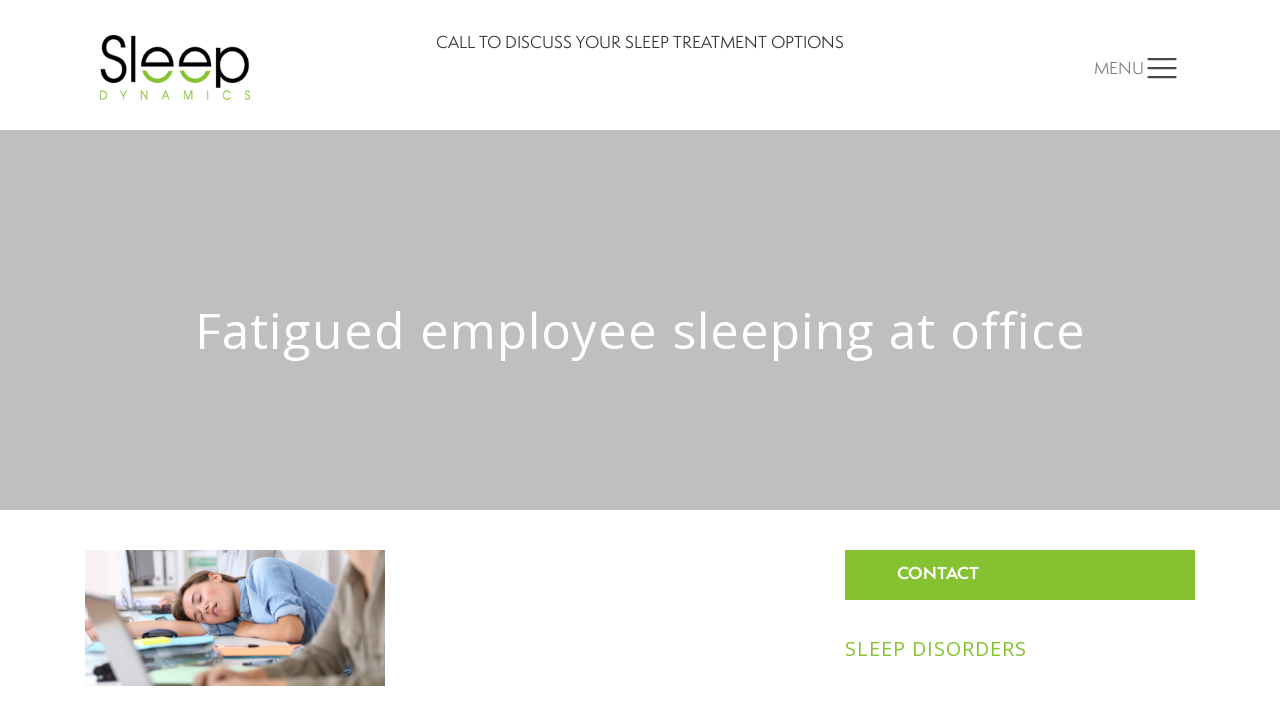

--- FILE ---
content_type: text/html; charset=UTF-8
request_url: https://sleepdynamics.com/complications-associated-with-narcolepsy/fatigued-employee-sleeping-at-office/
body_size: 51139
content:
<!doctype html>
<html lang="en">
	<head> <script type="text/javascript">
/* <![CDATA[ */
var gform;gform||(document.addEventListener("gform_main_scripts_loaded",function(){gform.scriptsLoaded=!0}),document.addEventListener("gform/theme/scripts_loaded",function(){gform.themeScriptsLoaded=!0}),window.addEventListener("DOMContentLoaded",function(){gform.domLoaded=!0}),gform={domLoaded:!1,scriptsLoaded:!1,themeScriptsLoaded:!1,isFormEditor:()=>"function"==typeof InitializeEditor,callIfLoaded:function(o){return!(!gform.domLoaded||!gform.scriptsLoaded||!gform.themeScriptsLoaded&&!gform.isFormEditor()||(gform.isFormEditor()&&console.warn("The use of gform.initializeOnLoaded() is deprecated in the form editor context and will be removed in Gravity Forms 3.1."),o(),0))},initializeOnLoaded:function(o){gform.callIfLoaded(o)||(document.addEventListener("gform_main_scripts_loaded",()=>{gform.scriptsLoaded=!0,gform.callIfLoaded(o)}),document.addEventListener("gform/theme/scripts_loaded",()=>{gform.themeScriptsLoaded=!0,gform.callIfLoaded(o)}),window.addEventListener("DOMContentLoaded",()=>{gform.domLoaded=!0,gform.callIfLoaded(o)}))},hooks:{action:{},filter:{}},addAction:function(o,r,e,t){gform.addHook("action",o,r,e,t)},addFilter:function(o,r,e,t){gform.addHook("filter",o,r,e,t)},doAction:function(o){gform.doHook("action",o,arguments)},applyFilters:function(o){return gform.doHook("filter",o,arguments)},removeAction:function(o,r){gform.removeHook("action",o,r)},removeFilter:function(o,r,e){gform.removeHook("filter",o,r,e)},addHook:function(o,r,e,t,n){null==gform.hooks[o][r]&&(gform.hooks[o][r]=[]);var d=gform.hooks[o][r];null==n&&(n=r+"_"+d.length),gform.hooks[o][r].push({tag:n,callable:e,priority:t=null==t?10:t})},doHook:function(r,o,e){var t;if(e=Array.prototype.slice.call(e,1),null!=gform.hooks[r][o]&&((o=gform.hooks[r][o]).sort(function(o,r){return o.priority-r.priority}),o.forEach(function(o){"function"!=typeof(t=o.callable)&&(t=window[t]),"action"==r?t.apply(null,e):e[0]=t.apply(null,e)})),"filter"==r)return e[0]},removeHook:function(o,r,t,n){var e;null!=gform.hooks[o][r]&&(e=(e=gform.hooks[o][r]).filter(function(o,r,e){return!!(null!=n&&n!=o.tag||null!=t&&t!=o.priority)}),gform.hooks[o][r]=e)}});
/* ]]> */
</script>
<meta charset="utf-8" /><script>if(navigator.userAgent.match(/MSIE|Internet Explorer/i)||navigator.userAgent.match(/Trident\/7\..*?rv:11/i)){var href=document.location.href;if(!href.match(/[?&]nowprocket/)){if(href.indexOf("?")==-1){if(href.indexOf("#")==-1){document.location.href=href+"?nowprocket=1"}else{document.location.href=href.replace("#","?nowprocket=1#")}}else{if(href.indexOf("#")==-1){document.location.href=href+"&nowprocket=1"}else{document.location.href=href.replace("#","&nowprocket=1#")}}}}</script><script>(()=>{class RocketLazyLoadScripts{constructor(){this.v="2.0.4",this.userEvents=["keydown","keyup","mousedown","mouseup","mousemove","mouseover","mouseout","touchmove","touchstart","touchend","touchcancel","wheel","click","dblclick","input"],this.attributeEvents=["onblur","onclick","oncontextmenu","ondblclick","onfocus","onmousedown","onmouseenter","onmouseleave","onmousemove","onmouseout","onmouseover","onmouseup","onmousewheel","onscroll","onsubmit"]}async t(){this.i(),this.o(),/iP(ad|hone)/.test(navigator.userAgent)&&this.h(),this.u(),this.l(this),this.m(),this.k(this),this.p(this),this._(),await Promise.all([this.R(),this.L()]),this.lastBreath=Date.now(),this.S(this),this.P(),this.D(),this.O(),this.M(),await this.C(this.delayedScripts.normal),await this.C(this.delayedScripts.defer),await this.C(this.delayedScripts.async),await this.T(),await this.F(),await this.j(),await this.A(),window.dispatchEvent(new Event("rocket-allScriptsLoaded")),this.everythingLoaded=!0,this.lastTouchEnd&&await new Promise(t=>setTimeout(t,500-Date.now()+this.lastTouchEnd)),this.I(),this.H(),this.U(),this.W()}i(){this.CSPIssue=sessionStorage.getItem("rocketCSPIssue"),document.addEventListener("securitypolicyviolation",t=>{this.CSPIssue||"script-src-elem"!==t.violatedDirective||"data"!==t.blockedURI||(this.CSPIssue=!0,sessionStorage.setItem("rocketCSPIssue",!0))},{isRocket:!0})}o(){window.addEventListener("pageshow",t=>{this.persisted=t.persisted,this.realWindowLoadedFired=!0},{isRocket:!0}),window.addEventListener("pagehide",()=>{this.onFirstUserAction=null},{isRocket:!0})}h(){let t;function e(e){t=e}window.addEventListener("touchstart",e,{isRocket:!0}),window.addEventListener("touchend",function i(o){o.changedTouches[0]&&t.changedTouches[0]&&Math.abs(o.changedTouches[0].pageX-t.changedTouches[0].pageX)<10&&Math.abs(o.changedTouches[0].pageY-t.changedTouches[0].pageY)<10&&o.timeStamp-t.timeStamp<200&&(window.removeEventListener("touchstart",e,{isRocket:!0}),window.removeEventListener("touchend",i,{isRocket:!0}),"INPUT"===o.target.tagName&&"text"===o.target.type||(o.target.dispatchEvent(new TouchEvent("touchend",{target:o.target,bubbles:!0})),o.target.dispatchEvent(new MouseEvent("mouseover",{target:o.target,bubbles:!0})),o.target.dispatchEvent(new PointerEvent("click",{target:o.target,bubbles:!0,cancelable:!0,detail:1,clientX:o.changedTouches[0].clientX,clientY:o.changedTouches[0].clientY})),event.preventDefault()))},{isRocket:!0})}q(t){this.userActionTriggered||("mousemove"!==t.type||this.firstMousemoveIgnored?"keyup"===t.type||"mouseover"===t.type||"mouseout"===t.type||(this.userActionTriggered=!0,this.onFirstUserAction&&this.onFirstUserAction()):this.firstMousemoveIgnored=!0),"click"===t.type&&t.preventDefault(),t.stopPropagation(),t.stopImmediatePropagation(),"touchstart"===this.lastEvent&&"touchend"===t.type&&(this.lastTouchEnd=Date.now()),"click"===t.type&&(this.lastTouchEnd=0),this.lastEvent=t.type,t.composedPath&&t.composedPath()[0].getRootNode()instanceof ShadowRoot&&(t.rocketTarget=t.composedPath()[0]),this.savedUserEvents.push(t)}u(){this.savedUserEvents=[],this.userEventHandler=this.q.bind(this),this.userEvents.forEach(t=>window.addEventListener(t,this.userEventHandler,{passive:!1,isRocket:!0})),document.addEventListener("visibilitychange",this.userEventHandler,{isRocket:!0})}U(){this.userEvents.forEach(t=>window.removeEventListener(t,this.userEventHandler,{passive:!1,isRocket:!0})),document.removeEventListener("visibilitychange",this.userEventHandler,{isRocket:!0}),this.savedUserEvents.forEach(t=>{(t.rocketTarget||t.target).dispatchEvent(new window[t.constructor.name](t.type,t))})}m(){const t="return false",e=Array.from(this.attributeEvents,t=>"data-rocket-"+t),i="["+this.attributeEvents.join("],[")+"]",o="[data-rocket-"+this.attributeEvents.join("],[data-rocket-")+"]",s=(e,i,o)=>{o&&o!==t&&(e.setAttribute("data-rocket-"+i,o),e["rocket"+i]=new Function("event",o),e.setAttribute(i,t))};new MutationObserver(t=>{for(const n of t)"attributes"===n.type&&(n.attributeName.startsWith("data-rocket-")||this.everythingLoaded?n.attributeName.startsWith("data-rocket-")&&this.everythingLoaded&&this.N(n.target,n.attributeName.substring(12)):s(n.target,n.attributeName,n.target.getAttribute(n.attributeName))),"childList"===n.type&&n.addedNodes.forEach(t=>{if(t.nodeType===Node.ELEMENT_NODE)if(this.everythingLoaded)for(const i of[t,...t.querySelectorAll(o)])for(const t of i.getAttributeNames())e.includes(t)&&this.N(i,t.substring(12));else for(const e of[t,...t.querySelectorAll(i)])for(const t of e.getAttributeNames())this.attributeEvents.includes(t)&&s(e,t,e.getAttribute(t))})}).observe(document,{subtree:!0,childList:!0,attributeFilter:[...this.attributeEvents,...e]})}I(){this.attributeEvents.forEach(t=>{document.querySelectorAll("[data-rocket-"+t+"]").forEach(e=>{this.N(e,t)})})}N(t,e){const i=t.getAttribute("data-rocket-"+e);i&&(t.setAttribute(e,i),t.removeAttribute("data-rocket-"+e))}k(t){Object.defineProperty(HTMLElement.prototype,"onclick",{get(){return this.rocketonclick||null},set(e){this.rocketonclick=e,this.setAttribute(t.everythingLoaded?"onclick":"data-rocket-onclick","this.rocketonclick(event)")}})}S(t){function e(e,i){let o=e[i];e[i]=null,Object.defineProperty(e,i,{get:()=>o,set(s){t.everythingLoaded?o=s:e["rocket"+i]=o=s}})}e(document,"onreadystatechange"),e(window,"onload"),e(window,"onpageshow");try{Object.defineProperty(document,"readyState",{get:()=>t.rocketReadyState,set(e){t.rocketReadyState=e},configurable:!0}),document.readyState="loading"}catch(t){console.log("WPRocket DJE readyState conflict, bypassing")}}l(t){this.originalAddEventListener=EventTarget.prototype.addEventListener,this.originalRemoveEventListener=EventTarget.prototype.removeEventListener,this.savedEventListeners=[],EventTarget.prototype.addEventListener=function(e,i,o){o&&o.isRocket||!t.B(e,this)&&!t.userEvents.includes(e)||t.B(e,this)&&!t.userActionTriggered||e.startsWith("rocket-")||t.everythingLoaded?t.originalAddEventListener.call(this,e,i,o):(t.savedEventListeners.push({target:this,remove:!1,type:e,func:i,options:o}),"mouseenter"!==e&&"mouseleave"!==e||t.originalAddEventListener.call(this,e,t.savedUserEvents.push,o))},EventTarget.prototype.removeEventListener=function(e,i,o){o&&o.isRocket||!t.B(e,this)&&!t.userEvents.includes(e)||t.B(e,this)&&!t.userActionTriggered||e.startsWith("rocket-")||t.everythingLoaded?t.originalRemoveEventListener.call(this,e,i,o):t.savedEventListeners.push({target:this,remove:!0,type:e,func:i,options:o})}}J(t,e){this.savedEventListeners=this.savedEventListeners.filter(i=>{let o=i.type,s=i.target||window;return e!==o||t!==s||(this.B(o,s)&&(i.type="rocket-"+o),this.$(i),!1)})}H(){EventTarget.prototype.addEventListener=this.originalAddEventListener,EventTarget.prototype.removeEventListener=this.originalRemoveEventListener,this.savedEventListeners.forEach(t=>this.$(t))}$(t){t.remove?this.originalRemoveEventListener.call(t.target,t.type,t.func,t.options):this.originalAddEventListener.call(t.target,t.type,t.func,t.options)}p(t){let e;function i(e){return t.everythingLoaded?e:e.split(" ").map(t=>"load"===t||t.startsWith("load.")?"rocket-jquery-load":t).join(" ")}function o(o){function s(e){const s=o.fn[e];o.fn[e]=o.fn.init.prototype[e]=function(){return this[0]===window&&t.userActionTriggered&&("string"==typeof arguments[0]||arguments[0]instanceof String?arguments[0]=i(arguments[0]):"object"==typeof arguments[0]&&Object.keys(arguments[0]).forEach(t=>{const e=arguments[0][t];delete arguments[0][t],arguments[0][i(t)]=e})),s.apply(this,arguments),this}}if(o&&o.fn&&!t.allJQueries.includes(o)){const e={DOMContentLoaded:[],"rocket-DOMContentLoaded":[]};for(const t in e)document.addEventListener(t,()=>{e[t].forEach(t=>t())},{isRocket:!0});o.fn.ready=o.fn.init.prototype.ready=function(i){function s(){parseInt(o.fn.jquery)>2?setTimeout(()=>i.bind(document)(o)):i.bind(document)(o)}return"function"==typeof i&&(t.realDomReadyFired?!t.userActionTriggered||t.fauxDomReadyFired?s():e["rocket-DOMContentLoaded"].push(s):e.DOMContentLoaded.push(s)),o([])},s("on"),s("one"),s("off"),t.allJQueries.push(o)}e=o}t.allJQueries=[],o(window.jQuery),Object.defineProperty(window,"jQuery",{get:()=>e,set(t){o(t)}})}P(){const t=new Map;document.write=document.writeln=function(e){const i=document.currentScript,o=document.createRange(),s=i.parentElement;let n=t.get(i);void 0===n&&(n=i.nextSibling,t.set(i,n));const c=document.createDocumentFragment();o.setStart(c,0),c.appendChild(o.createContextualFragment(e)),s.insertBefore(c,n)}}async R(){return new Promise(t=>{this.userActionTriggered?t():this.onFirstUserAction=t})}async L(){return new Promise(t=>{document.addEventListener("DOMContentLoaded",()=>{this.realDomReadyFired=!0,t()},{isRocket:!0})})}async j(){return this.realWindowLoadedFired?Promise.resolve():new Promise(t=>{window.addEventListener("load",t,{isRocket:!0})})}M(){this.pendingScripts=[];this.scriptsMutationObserver=new MutationObserver(t=>{for(const e of t)e.addedNodes.forEach(t=>{"SCRIPT"!==t.tagName||t.noModule||t.isWPRocket||this.pendingScripts.push({script:t,promise:new Promise(e=>{const i=()=>{const i=this.pendingScripts.findIndex(e=>e.script===t);i>=0&&this.pendingScripts.splice(i,1),e()};t.addEventListener("load",i,{isRocket:!0}),t.addEventListener("error",i,{isRocket:!0}),setTimeout(i,1e3)})})})}),this.scriptsMutationObserver.observe(document,{childList:!0,subtree:!0})}async F(){await this.X(),this.pendingScripts.length?(await this.pendingScripts[0].promise,await this.F()):this.scriptsMutationObserver.disconnect()}D(){this.delayedScripts={normal:[],async:[],defer:[]},document.querySelectorAll("script[type$=rocketlazyloadscript]").forEach(t=>{t.hasAttribute("data-rocket-src")?t.hasAttribute("async")&&!1!==t.async?this.delayedScripts.async.push(t):t.hasAttribute("defer")&&!1!==t.defer||"module"===t.getAttribute("data-rocket-type")?this.delayedScripts.defer.push(t):this.delayedScripts.normal.push(t):this.delayedScripts.normal.push(t)})}async _(){await this.L();let t=[];document.querySelectorAll("script[type$=rocketlazyloadscript][data-rocket-src]").forEach(e=>{let i=e.getAttribute("data-rocket-src");if(i&&!i.startsWith("data:")){i.startsWith("//")&&(i=location.protocol+i);try{const o=new URL(i).origin;o!==location.origin&&t.push({src:o,crossOrigin:e.crossOrigin||"module"===e.getAttribute("data-rocket-type")})}catch(t){}}}),t=[...new Map(t.map(t=>[JSON.stringify(t),t])).values()],this.Y(t,"preconnect")}async G(t){if(await this.K(),!0!==t.noModule||!("noModule"in HTMLScriptElement.prototype))return new Promise(e=>{let i;function o(){(i||t).setAttribute("data-rocket-status","executed"),e()}try{if(navigator.userAgent.includes("Firefox/")||""===navigator.vendor||this.CSPIssue)i=document.createElement("script"),[...t.attributes].forEach(t=>{let e=t.nodeName;"type"!==e&&("data-rocket-type"===e&&(e="type"),"data-rocket-src"===e&&(e="src"),i.setAttribute(e,t.nodeValue))}),t.text&&(i.text=t.text),t.nonce&&(i.nonce=t.nonce),i.hasAttribute("src")?(i.addEventListener("load",o,{isRocket:!0}),i.addEventListener("error",()=>{i.setAttribute("data-rocket-status","failed-network"),e()},{isRocket:!0}),setTimeout(()=>{i.isConnected||e()},1)):(i.text=t.text,o()),i.isWPRocket=!0,t.parentNode.replaceChild(i,t);else{const i=t.getAttribute("data-rocket-type"),s=t.getAttribute("data-rocket-src");i?(t.type=i,t.removeAttribute("data-rocket-type")):t.removeAttribute("type"),t.addEventListener("load",o,{isRocket:!0}),t.addEventListener("error",i=>{this.CSPIssue&&i.target.src.startsWith("data:")?(console.log("WPRocket: CSP fallback activated"),t.removeAttribute("src"),this.G(t).then(e)):(t.setAttribute("data-rocket-status","failed-network"),e())},{isRocket:!0}),s?(t.fetchPriority="high",t.removeAttribute("data-rocket-src"),t.src=s):t.src="data:text/javascript;base64,"+window.btoa(unescape(encodeURIComponent(t.text)))}}catch(i){t.setAttribute("data-rocket-status","failed-transform"),e()}});t.setAttribute("data-rocket-status","skipped")}async C(t){const e=t.shift();return e?(e.isConnected&&await this.G(e),this.C(t)):Promise.resolve()}O(){this.Y([...this.delayedScripts.normal,...this.delayedScripts.defer,...this.delayedScripts.async],"preload")}Y(t,e){this.trash=this.trash||[];let i=!0;var o=document.createDocumentFragment();t.forEach(t=>{const s=t.getAttribute&&t.getAttribute("data-rocket-src")||t.src;if(s&&!s.startsWith("data:")){const n=document.createElement("link");n.href=s,n.rel=e,"preconnect"!==e&&(n.as="script",n.fetchPriority=i?"high":"low"),t.getAttribute&&"module"===t.getAttribute("data-rocket-type")&&(n.crossOrigin=!0),t.crossOrigin&&(n.crossOrigin=t.crossOrigin),t.integrity&&(n.integrity=t.integrity),t.nonce&&(n.nonce=t.nonce),o.appendChild(n),this.trash.push(n),i=!1}}),document.head.appendChild(o)}W(){this.trash.forEach(t=>t.remove())}async T(){try{document.readyState="interactive"}catch(t){}this.fauxDomReadyFired=!0;try{await this.K(),this.J(document,"readystatechange"),document.dispatchEvent(new Event("rocket-readystatechange")),await this.K(),document.rocketonreadystatechange&&document.rocketonreadystatechange(),await this.K(),this.J(document,"DOMContentLoaded"),document.dispatchEvent(new Event("rocket-DOMContentLoaded")),await this.K(),this.J(window,"DOMContentLoaded"),window.dispatchEvent(new Event("rocket-DOMContentLoaded"))}catch(t){console.error(t)}}async A(){try{document.readyState="complete"}catch(t){}try{await this.K(),this.J(document,"readystatechange"),document.dispatchEvent(new Event("rocket-readystatechange")),await this.K(),document.rocketonreadystatechange&&document.rocketonreadystatechange(),await this.K(),this.J(window,"load"),window.dispatchEvent(new Event("rocket-load")),await this.K(),window.rocketonload&&window.rocketonload(),await this.K(),this.allJQueries.forEach(t=>t(window).trigger("rocket-jquery-load")),await this.K(),this.J(window,"pageshow");const t=new Event("rocket-pageshow");t.persisted=this.persisted,window.dispatchEvent(t),await this.K(),window.rocketonpageshow&&window.rocketonpageshow({persisted:this.persisted})}catch(t){console.error(t)}}async K(){Date.now()-this.lastBreath>45&&(await this.X(),this.lastBreath=Date.now())}async X(){return document.hidden?new Promise(t=>setTimeout(t)):new Promise(t=>requestAnimationFrame(t))}B(t,e){return e===document&&"readystatechange"===t||(e===document&&"DOMContentLoaded"===t||(e===window&&"DOMContentLoaded"===t||(e===window&&"load"===t||e===window&&"pageshow"===t)))}static run(){(new RocketLazyLoadScripts).t()}}RocketLazyLoadScripts.run()})();</script>
		
		<meta name="viewport" content="width=device-width, initial-scale=1, shrink-to-fit=no">

		<meta name='robots' content='index, follow, max-image-preview:large, max-snippet:-1, max-video-preview:-1' />
	<style>img:is([sizes="auto" i], [sizes^="auto," i]) { contain-intrinsic-size: 3000px 1500px }</style>
	
	<!-- This site is optimized with the Yoast SEO plugin v26.3 - https://yoast.com/wordpress/plugins/seo/ -->
	<title>Fatigued employee sleeping at office - Sleep Dynamics</title>
<link data-rocket-preload as="style" href="https://fonts.googleapis.com/css2?family=Open+Sans%3Awght%40400%3B600&#038;display=swap" rel="preload">
<link href="https://fonts.googleapis.com/css2?family=Open+Sans%3Awght%40400%3B600&#038;display=swap" media="print" onload="this.media=&#039;all&#039;" rel="stylesheet">
<noscript><link rel="stylesheet" href="https://fonts.googleapis.com/css2?family=Open+Sans%3Awght%40400%3B600&#038;display=swap"></noscript>
	<link rel="canonical" href="https://sleepdynamics.com/complications-associated-with-narcolepsy/fatigued-employee-sleeping-at-office/" />
	<meta property="og:locale" content="en_US" />
	<meta property="og:type" content="article" />
	<meta property="og:title" content="Fatigued employee sleeping at office - Sleep Dynamics" />
	<meta property="og:url" content="https://sleepdynamics.com/complications-associated-with-narcolepsy/fatigued-employee-sleeping-at-office/" />
	<meta property="og:site_name" content="Sleep Dynamics" />
	<meta property="article:publisher" content="https://www.facebook.com/SleepDynamicsNJ/" />
	<meta property="article:modified_time" content="2022-02-23T20:52:40+00:00" />
	<meta property="og:image" content="https://sleepdynamics.com/complications-associated-with-narcolepsy/fatigued-employee-sleeping-at-office" />
	<meta property="og:image:width" content="1024" />
	<meta property="og:image:height" content="464" />
	<meta property="og:image:type" content="image/jpeg" />
	<meta name="twitter:card" content="summary_large_image" />
	<meta name="twitter:site" content="@SleepDynamicsNJ" />
	<!-- / Yoast SEO plugin. -->


<link rel='dns-prefetch' href='//code.jquery.com' />
<link rel='dns-prefetch' href='//maps.googleapis.com' />
<link rel='dns-prefetch' href='//www.googletagmanager.com' />
<link rel='dns-prefetch' href='//use.typekit.net' />
<link rel='dns-prefetch' href='//fonts.googleapis.com' />
<link rel='dns-prefetch' href='//pagead2.googlesyndication.com' />
<link href='https://fonts.gstatic.com' crossorigin rel='preconnect' />
<link rel="alternate" type="application/rss+xml" title="Sleep Dynamics &raquo; Fatigued employee sleeping at office Comments Feed" href="https://sleepdynamics.com/complications-associated-with-narcolepsy/fatigued-employee-sleeping-at-office/feed/" />
<link rel='stylesheet' id='sbi_styles-css' href='https://sleepdynamics.com/wp-content/cache/background-css/1/sleepdynamics.com/wp-content/plugins/instagram-feed/css/sbi-styles.min.css?wpr_t=1762844482' type='text/css' media='all' />
<link rel='stylesheet' id='wp-block-library-css' href='https://sleepdynamics.com/wp-includes/css/dist/block-library/style.min.css' type='text/css' media='all' />
<style id='classic-theme-styles-inline-css' type='text/css'>
/*! This file is auto-generated */
.wp-block-button__link{color:#fff;background-color:#32373c;border-radius:9999px;box-shadow:none;text-decoration:none;padding:calc(.667em + 2px) calc(1.333em + 2px);font-size:1.125em}.wp-block-file__button{background:#32373c;color:#fff;text-decoration:none}
</style>
<style id='global-styles-inline-css' type='text/css'>
:root{--wp--preset--aspect-ratio--square: 1;--wp--preset--aspect-ratio--4-3: 4/3;--wp--preset--aspect-ratio--3-4: 3/4;--wp--preset--aspect-ratio--3-2: 3/2;--wp--preset--aspect-ratio--2-3: 2/3;--wp--preset--aspect-ratio--16-9: 16/9;--wp--preset--aspect-ratio--9-16: 9/16;--wp--preset--color--black: #000000;--wp--preset--color--cyan-bluish-gray: #abb8c3;--wp--preset--color--white: #ffffff;--wp--preset--color--pale-pink: #f78da7;--wp--preset--color--vivid-red: #cf2e2e;--wp--preset--color--luminous-vivid-orange: #ff6900;--wp--preset--color--luminous-vivid-amber: #fcb900;--wp--preset--color--light-green-cyan: #7bdcb5;--wp--preset--color--vivid-green-cyan: #00d084;--wp--preset--color--pale-cyan-blue: #8ed1fc;--wp--preset--color--vivid-cyan-blue: #0693e3;--wp--preset--color--vivid-purple: #9b51e0;--wp--preset--gradient--vivid-cyan-blue-to-vivid-purple: linear-gradient(135deg,rgba(6,147,227,1) 0%,rgb(155,81,224) 100%);--wp--preset--gradient--light-green-cyan-to-vivid-green-cyan: linear-gradient(135deg,rgb(122,220,180) 0%,rgb(0,208,130) 100%);--wp--preset--gradient--luminous-vivid-amber-to-luminous-vivid-orange: linear-gradient(135deg,rgba(252,185,0,1) 0%,rgba(255,105,0,1) 100%);--wp--preset--gradient--luminous-vivid-orange-to-vivid-red: linear-gradient(135deg,rgba(255,105,0,1) 0%,rgb(207,46,46) 100%);--wp--preset--gradient--very-light-gray-to-cyan-bluish-gray: linear-gradient(135deg,rgb(238,238,238) 0%,rgb(169,184,195) 100%);--wp--preset--gradient--cool-to-warm-spectrum: linear-gradient(135deg,rgb(74,234,220) 0%,rgb(151,120,209) 20%,rgb(207,42,186) 40%,rgb(238,44,130) 60%,rgb(251,105,98) 80%,rgb(254,248,76) 100%);--wp--preset--gradient--blush-light-purple: linear-gradient(135deg,rgb(255,206,236) 0%,rgb(152,150,240) 100%);--wp--preset--gradient--blush-bordeaux: linear-gradient(135deg,rgb(254,205,165) 0%,rgb(254,45,45) 50%,rgb(107,0,62) 100%);--wp--preset--gradient--luminous-dusk: linear-gradient(135deg,rgb(255,203,112) 0%,rgb(199,81,192) 50%,rgb(65,88,208) 100%);--wp--preset--gradient--pale-ocean: linear-gradient(135deg,rgb(255,245,203) 0%,rgb(182,227,212) 50%,rgb(51,167,181) 100%);--wp--preset--gradient--electric-grass: linear-gradient(135deg,rgb(202,248,128) 0%,rgb(113,206,126) 100%);--wp--preset--gradient--midnight: linear-gradient(135deg,rgb(2,3,129) 0%,rgb(40,116,252) 100%);--wp--preset--font-size--small: 13px;--wp--preset--font-size--medium: 20px;--wp--preset--font-size--large: 36px;--wp--preset--font-size--x-large: 42px;--wp--preset--spacing--20: 0.44rem;--wp--preset--spacing--30: 0.67rem;--wp--preset--spacing--40: 1rem;--wp--preset--spacing--50: 1.5rem;--wp--preset--spacing--60: 2.25rem;--wp--preset--spacing--70: 3.38rem;--wp--preset--spacing--80: 5.06rem;--wp--preset--shadow--natural: 6px 6px 9px rgba(0, 0, 0, 0.2);--wp--preset--shadow--deep: 12px 12px 50px rgba(0, 0, 0, 0.4);--wp--preset--shadow--sharp: 6px 6px 0px rgba(0, 0, 0, 0.2);--wp--preset--shadow--outlined: 6px 6px 0px -3px rgba(255, 255, 255, 1), 6px 6px rgba(0, 0, 0, 1);--wp--preset--shadow--crisp: 6px 6px 0px rgba(0, 0, 0, 1);}:where(.is-layout-flex){gap: 0.5em;}:where(.is-layout-grid){gap: 0.5em;}body .is-layout-flex{display: flex;}.is-layout-flex{flex-wrap: wrap;align-items: center;}.is-layout-flex > :is(*, div){margin: 0;}body .is-layout-grid{display: grid;}.is-layout-grid > :is(*, div){margin: 0;}:where(.wp-block-columns.is-layout-flex){gap: 2em;}:where(.wp-block-columns.is-layout-grid){gap: 2em;}:where(.wp-block-post-template.is-layout-flex){gap: 1.25em;}:where(.wp-block-post-template.is-layout-grid){gap: 1.25em;}.has-black-color{color: var(--wp--preset--color--black) !important;}.has-cyan-bluish-gray-color{color: var(--wp--preset--color--cyan-bluish-gray) !important;}.has-white-color{color: var(--wp--preset--color--white) !important;}.has-pale-pink-color{color: var(--wp--preset--color--pale-pink) !important;}.has-vivid-red-color{color: var(--wp--preset--color--vivid-red) !important;}.has-luminous-vivid-orange-color{color: var(--wp--preset--color--luminous-vivid-orange) !important;}.has-luminous-vivid-amber-color{color: var(--wp--preset--color--luminous-vivid-amber) !important;}.has-light-green-cyan-color{color: var(--wp--preset--color--light-green-cyan) !important;}.has-vivid-green-cyan-color{color: var(--wp--preset--color--vivid-green-cyan) !important;}.has-pale-cyan-blue-color{color: var(--wp--preset--color--pale-cyan-blue) !important;}.has-vivid-cyan-blue-color{color: var(--wp--preset--color--vivid-cyan-blue) !important;}.has-vivid-purple-color{color: var(--wp--preset--color--vivid-purple) !important;}.has-black-background-color{background-color: var(--wp--preset--color--black) !important;}.has-cyan-bluish-gray-background-color{background-color: var(--wp--preset--color--cyan-bluish-gray) !important;}.has-white-background-color{background-color: var(--wp--preset--color--white) !important;}.has-pale-pink-background-color{background-color: var(--wp--preset--color--pale-pink) !important;}.has-vivid-red-background-color{background-color: var(--wp--preset--color--vivid-red) !important;}.has-luminous-vivid-orange-background-color{background-color: var(--wp--preset--color--luminous-vivid-orange) !important;}.has-luminous-vivid-amber-background-color{background-color: var(--wp--preset--color--luminous-vivid-amber) !important;}.has-light-green-cyan-background-color{background-color: var(--wp--preset--color--light-green-cyan) !important;}.has-vivid-green-cyan-background-color{background-color: var(--wp--preset--color--vivid-green-cyan) !important;}.has-pale-cyan-blue-background-color{background-color: var(--wp--preset--color--pale-cyan-blue) !important;}.has-vivid-cyan-blue-background-color{background-color: var(--wp--preset--color--vivid-cyan-blue) !important;}.has-vivid-purple-background-color{background-color: var(--wp--preset--color--vivid-purple) !important;}.has-black-border-color{border-color: var(--wp--preset--color--black) !important;}.has-cyan-bluish-gray-border-color{border-color: var(--wp--preset--color--cyan-bluish-gray) !important;}.has-white-border-color{border-color: var(--wp--preset--color--white) !important;}.has-pale-pink-border-color{border-color: var(--wp--preset--color--pale-pink) !important;}.has-vivid-red-border-color{border-color: var(--wp--preset--color--vivid-red) !important;}.has-luminous-vivid-orange-border-color{border-color: var(--wp--preset--color--luminous-vivid-orange) !important;}.has-luminous-vivid-amber-border-color{border-color: var(--wp--preset--color--luminous-vivid-amber) !important;}.has-light-green-cyan-border-color{border-color: var(--wp--preset--color--light-green-cyan) !important;}.has-vivid-green-cyan-border-color{border-color: var(--wp--preset--color--vivid-green-cyan) !important;}.has-pale-cyan-blue-border-color{border-color: var(--wp--preset--color--pale-cyan-blue) !important;}.has-vivid-cyan-blue-border-color{border-color: var(--wp--preset--color--vivid-cyan-blue) !important;}.has-vivid-purple-border-color{border-color: var(--wp--preset--color--vivid-purple) !important;}.has-vivid-cyan-blue-to-vivid-purple-gradient-background{background: var(--wp--preset--gradient--vivid-cyan-blue-to-vivid-purple) !important;}.has-light-green-cyan-to-vivid-green-cyan-gradient-background{background: var(--wp--preset--gradient--light-green-cyan-to-vivid-green-cyan) !important;}.has-luminous-vivid-amber-to-luminous-vivid-orange-gradient-background{background: var(--wp--preset--gradient--luminous-vivid-amber-to-luminous-vivid-orange) !important;}.has-luminous-vivid-orange-to-vivid-red-gradient-background{background: var(--wp--preset--gradient--luminous-vivid-orange-to-vivid-red) !important;}.has-very-light-gray-to-cyan-bluish-gray-gradient-background{background: var(--wp--preset--gradient--very-light-gray-to-cyan-bluish-gray) !important;}.has-cool-to-warm-spectrum-gradient-background{background: var(--wp--preset--gradient--cool-to-warm-spectrum) !important;}.has-blush-light-purple-gradient-background{background: var(--wp--preset--gradient--blush-light-purple) !important;}.has-blush-bordeaux-gradient-background{background: var(--wp--preset--gradient--blush-bordeaux) !important;}.has-luminous-dusk-gradient-background{background: var(--wp--preset--gradient--luminous-dusk) !important;}.has-pale-ocean-gradient-background{background: var(--wp--preset--gradient--pale-ocean) !important;}.has-electric-grass-gradient-background{background: var(--wp--preset--gradient--electric-grass) !important;}.has-midnight-gradient-background{background: var(--wp--preset--gradient--midnight) !important;}.has-small-font-size{font-size: var(--wp--preset--font-size--small) !important;}.has-medium-font-size{font-size: var(--wp--preset--font-size--medium) !important;}.has-large-font-size{font-size: var(--wp--preset--font-size--large) !important;}.has-x-large-font-size{font-size: var(--wp--preset--font-size--x-large) !important;}
:where(.wp-block-post-template.is-layout-flex){gap: 1.25em;}:where(.wp-block-post-template.is-layout-grid){gap: 1.25em;}
:where(.wp-block-columns.is-layout-flex){gap: 2em;}:where(.wp-block-columns.is-layout-grid){gap: 2em;}
:root :where(.wp-block-pullquote){font-size: 1.5em;line-height: 1.6;}
</style>
<link data-minify="1" rel='stylesheet' id='brb-public-main-css-css' href='https://sleepdynamics.com/wp-content/cache/min/1/wp-content/plugins/business-reviews-bundle/assets/css/public-main.css?ver=1758817825' type='text/css' media='all' />
<link data-minify="1" rel='stylesheet' id='main-css' href='https://sleepdynamics.com/wp-content/cache/background-css/1/sleepdynamics.com/wp-content/cache/min/1/wp-content/themes/sd/css/main.css?ver=1758817825&wpr_t=1762844482' type='text/css' media='all' />
<link data-minify="1" rel='stylesheet' id='more-css' href='https://sleepdynamics.com/wp-content/cache/min/1/hte4kgn.css?ver=1758817825' type='text/css' media='all' />
<link data-minify="1" rel='stylesheet' id='aoscss-css' href='https://sleepdynamics.com/wp-content/cache/min/1/wp-content/themes/sd/css/aos.css?ver=1758817825' type='text/css' media='all' />

<script type="rocketlazyloadscript" data-rocket-type="text/javascript" defer="defer" data-rocket-src="https://sleepdynamics.com/wp-content/plugins/business-reviews-bundle/assets/js/public-main.js" id="brb-public-main-js-js"></script>
<script type="text/javascript" src="https://code.jquery.com/jquery-1.12.4.min.js" id="jquery-js" data-rocket-defer defer></script>

<!-- Google tag (gtag.js) snippet added by Site Kit -->
<!-- Google Analytics snippet added by Site Kit -->
<script type="text/javascript" src="https://www.googletagmanager.com/gtag/js?id=G-W3DB711JYP" id="google_gtagjs-js" async></script>
<script type="text/javascript" id="google_gtagjs-js-after">
/* <![CDATA[ */
window.dataLayer = window.dataLayer || [];function gtag(){dataLayer.push(arguments);}
gtag("set","linker",{"domains":["sleepdynamics.com"]});
gtag("js", new Date());
gtag("set", "developer_id.dZTNiMT", true);
gtag("config", "G-W3DB711JYP");
/* ]]> */
</script>
<link rel="https://api.w.org/" href="https://sleepdynamics.com/wp-json/" /><link rel="alternate" title="JSON" type="application/json" href="https://sleepdynamics.com/wp-json/wp/v2/media/3311" /><link rel='shortlink' href='https://sleepdynamics.com/?p=3311' />
<link rel="alternate" title="oEmbed (JSON)" type="application/json+oembed" href="https://sleepdynamics.com/wp-json/oembed/1.0/embed?url=https%3A%2F%2Fsleepdynamics.com%2Fcomplications-associated-with-narcolepsy%2Ffatigued-employee-sleeping-at-office%2F" />
<link rel="alternate" title="oEmbed (XML)" type="text/xml+oembed" href="https://sleepdynamics.com/wp-json/oembed/1.0/embed?url=https%3A%2F%2Fsleepdynamics.com%2Fcomplications-associated-with-narcolepsy%2Ffatigued-employee-sleeping-at-office%2F&#038;format=xml" />
<meta name="generator" content="Site Kit by Google 1.165.0" />
<!-- Google AdSense meta tags added by Site Kit -->
<meta name="google-adsense-platform-account" content="ca-host-pub-2644536267352236">
<meta name="google-adsense-platform-domain" content="sitekit.withgoogle.com">
<!-- End Google AdSense meta tags added by Site Kit -->

<!-- Meta Pixel Code -->
<script type="rocketlazyloadscript" data-rocket-type='text/javascript'>
!function(f,b,e,v,n,t,s){if(f.fbq)return;n=f.fbq=function(){n.callMethod?
n.callMethod.apply(n,arguments):n.queue.push(arguments)};if(!f._fbq)f._fbq=n;
n.push=n;n.loaded=!0;n.version='2.0';n.queue=[];t=b.createElement(e);t.async=!0;
t.src=v;s=b.getElementsByTagName(e)[0];s.parentNode.insertBefore(t,s)}(window,
document,'script','https://connect.facebook.net/en_US/fbevents.js');
</script>
<!-- End Meta Pixel Code -->
<script type="rocketlazyloadscript" data-rocket-type='text/javascript'>var url = window.location.origin + '?ob=open-bridge';
            fbq('set', 'openbridge', '323716184788798', url);
fbq('init', '323716184788798', {}, {
    "agent": "wordpress-6.8.3-4.1.5"
})</script><script type="rocketlazyloadscript" data-rocket-type='text/javascript'>
    fbq('track', 'PageView', []);
  </script>
<!-- Schema & Structured Data For WP v1.52 - -->
<script type="application/ld+json" class="saswp-schema-markup-output">
[{"@context":"https:\/\/schema.org\/","@graph":[{"@context":"https:\/\/schema.org\/","@type":"SiteNavigationElement","@id":"https:\/\/sleepdynamics.com\/#home","name":"HOME","url":"https:\/\/sleepdynamics.com\/"},{"@context":"https:\/\/schema.org\/","@type":"SiteNavigationElement","@id":"https:\/\/sleepdynamics.com\/#philips-respironics-recall","name":"Philips Respironics Recall","url":"https:\/\/www.philipssrcupdate.expertinquiry.com\/"},{"@context":"https:\/\/schema.org\/","@type":"SiteNavigationElement","@id":"https:\/\/sleepdynamics.com\/#dental-sleep-medicine","name":"Dental Sleep Medicine","url":"https:\/\/sleepdynamics.com\/services\/dental-sleep-medicine\/"},{"@context":"https:\/\/schema.org\/","@type":"SiteNavigationElement","@id":"https:\/\/sleepdynamics.com\/#behavorial-sleep-medicine","name":"Behavorial Sleep Medicine","url":"https:\/\/sleepdynamics.com\/services\/behavioral-sleep-medicine\/"},{"@context":"https:\/\/schema.org\/","@type":"SiteNavigationElement","@id":"https:\/\/sleepdynamics.com\/#diagnostic-testing-services","name":"Diagnostic Testing Services","url":"https:\/\/sleepdynamics.com\/services\/diagnostic-testing-services\/"},{"@context":"https:\/\/schema.org\/","@type":"SiteNavigationElement","@id":"https:\/\/sleepdynamics.com\/#cpap-management-program","name":"CPAP Management Program","url":"https:\/\/sleepdynamics.com\/services\/cpap-management-program\/"},{"@context":"https:\/\/schema.org\/","@type":"SiteNavigationElement","@id":"https:\/\/sleepdynamics.com\/#sleep-apnea","name":"Sleep Apnea","url":"https:\/\/sleepdynamics.com\/disorders\/sleep-apnea\/"},{"@context":"https:\/\/schema.org\/","@type":"SiteNavigationElement","@id":"https:\/\/sleepdynamics.com\/#narcolepsy","name":"Narcolepsy","url":"https:\/\/sleepdynamics.com\/disorders\/narcolepsy\/"},{"@context":"https:\/\/schema.org\/","@type":"SiteNavigationElement","@id":"https:\/\/sleepdynamics.com\/#insomnia","name":"Insomnia","url":"https:\/\/sleepdynamics.com\/disorders\/insomnia\/"},{"@context":"https:\/\/schema.org\/","@type":"SiteNavigationElement","@id":"https:\/\/sleepdynamics.com\/#reviews-testimonials","name":"Reviews & Testimonials","url":"https:\/\/sleepdynamics.com\/patient-reviews-and-testimonials\/"},{"@context":"https:\/\/schema.org\/","@type":"SiteNavigationElement","@id":"https:\/\/sleepdynamics.com\/#meet-our-team","name":"Meet Our Team","url":"https:\/\/sleepdynamics.com\/meet-our-team\/"},{"@context":"https:\/\/schema.org\/","@type":"SiteNavigationElement","@id":"https:\/\/sleepdynamics.com\/#news","name":"News","url":"https:\/\/sleepdynamics.com\/news\/"},{"@context":"https:\/\/schema.org\/","@type":"SiteNavigationElement","@id":"https:\/\/sleepdynamics.com\/#sleep-apnea","name":"Sleep Apnea","url":"https:\/\/sleepdynamics.com\/category\/sleep-apnea\/"},{"@context":"https:\/\/schema.org\/","@type":"SiteNavigationElement","@id":"https:\/\/sleepdynamics.com\/#sleep-disorders","name":"Sleep Disorders","url":"https:\/\/sleepdynamics.com\/category\/sleep-disorders\/"},{"@context":"https:\/\/schema.org\/","@type":"SiteNavigationElement","@id":"https:\/\/sleepdynamics.com\/#sleep-faqs","name":"Sleep FAQs","url":"https:\/\/sleepdynamics.com\/category\/sleep-faqs\/"},{"@context":"https:\/\/schema.org\/","@type":"SiteNavigationElement","@id":"https:\/\/sleepdynamics.com\/#sleep-medicine","name":"Sleep Medicine","url":"https:\/\/sleepdynamics.com\/category\/sleep-medicine\/"},{"@context":"https:\/\/schema.org\/","@type":"SiteNavigationElement","@id":"https:\/\/sleepdynamics.com\/#sleep-services","name":"Sleep Services","url":"https:\/\/sleepdynamics.com\/category\/sleep-services\/"},{"@context":"https:\/\/schema.org\/","@type":"SiteNavigationElement","@id":"https:\/\/sleepdynamics.com\/#sleep-tips","name":"Sleep Tips","url":"https:\/\/sleepdynamics.com\/category\/sleep-tips\/"},{"@context":"https:\/\/schema.org\/","@type":"SiteNavigationElement","@id":"https:\/\/sleepdynamics.com\/#what-is-insomnia","name":"What is Insomnia?","url":"https:\/\/sleepdynamics.com\/faq\/what-is-insomnia\/"},{"@context":"https:\/\/schema.org\/","@type":"SiteNavigationElement","@id":"https:\/\/sleepdynamics.com\/#what-is-narcolepsy","name":"What is Narcolepsy?","url":"https:\/\/sleepdynamics.com\/faq\/what-is-narcolepsy\/"},{"@context":"https:\/\/schema.org\/","@type":"SiteNavigationElement","@id":"https:\/\/sleepdynamics.com\/#what-is-sleep-apnea","name":"What is Sleep Apnea?","url":"https:\/\/sleepdynamics.com\/faq\/what-is-sleep-apnea\/"},{"@context":"https:\/\/schema.org\/","@type":"SiteNavigationElement","@id":"https:\/\/sleepdynamics.com\/#insurance-and-billing-faqs","name":"Insurance and Billing FAQs","url":"https:\/\/sleepdynamics.com\/faq\/insurance-and-billing-faqs\/"},{"@context":"https:\/\/schema.org\/","@type":"SiteNavigationElement","@id":"https:\/\/sleepdynamics.com\/#cpap-alternative-therapies","name":"CPAP Alternative Therapies","url":"https:\/\/sleepdynamics.com\/faq\/cpap-alternative-therapies\/"},{"@context":"https:\/\/schema.org\/","@type":"SiteNavigationElement","@id":"https:\/\/sleepdynamics.com\/#new-patient-paperwork-neptune-city","name":"New Patient Paperwork - Neptune City","url":"https:\/\/form.ohmd.com\/practice\/MTIwNzQ=\/form\/c0oC1401eM_CGwGPbbHymR_2unEm4nWV"},{"@context":"https:\/\/schema.org\/","@type":"SiteNavigationElement","@id":"https:\/\/sleepdynamics.com\/#new-patient-paperwork-middletown","name":"New Patient Paperwork - Middletown","url":"https:\/\/form.ohmd.com\/practice\/MTIwNzQ=\/form\/6CY1nsyeNvhyYdLwxRznVfjKbwxQJIFp"},{"@context":"https:\/\/schema.org\/","@type":"SiteNavigationElement","@id":"https:\/\/sleepdynamics.com\/#telemedicine-appointment-mary-dennis-np","name":"Telemedicine Appointment - Mary Dennis NP","url":"https:\/\/doxy.me\/marydennis"},{"@context":"https:\/\/schema.org\/","@type":"SiteNavigationElement","@id":"https:\/\/sleepdynamics.com\/#telemedicine-appointment-roberta-carpenter-np","name":"Telemedicine Appointment - Roberta Carpenter NP","url":"https:\/\/doxy.me\/robertacarpenterapnc"},{"@context":"https:\/\/schema.org\/","@type":"SiteNavigationElement","@id":"https:\/\/sleepdynamics.com\/#telemedicine-appointment-dr-matt-davis","name":"Telemedicine Appointment - Dr. Matt Davis","url":"https:\/\/doxy.me\/mjdavis"},{"@context":"https:\/\/schema.org\/","@type":"SiteNavigationElement","@id":"https:\/\/sleepdynamics.com\/#telemedicine-appointment-dr-doug-livornese","name":"Telemedicine Appointment - Dr. Doug Livornese","url":"https:\/\/doxy.me\/doctordoug"},{"@context":"https:\/\/schema.org\/","@type":"SiteNavigationElement","@id":"https:\/\/sleepdynamics.com\/#telemedicine-appointment-laura-depko-lcsw","name":"Telemedicine Appointment - Laura Depko, LCSW","url":"https:\/\/doxy.me\/lauradepko"},{"@context":"https:\/\/schema.org\/","@type":"SiteNavigationElement","@id":"https:\/\/sleepdynamics.com\/#day-of-study","name":"Day of Study","url":"https:\/\/sleepdynamics.com\/wp-content\/uploads\/2022\/02\/day-of-study-2022.pdf"},{"@context":"https:\/\/schema.org\/","@type":"SiteNavigationElement","@id":"https:\/\/sleepdynamics.com\/#physician-referral-form","name":"Physician Referral Form","url":"https:\/\/form.ohmd.com\/practice\/MTIwNzQ=\/form\/H7IZou3qHt0iaM7ArxSTazeRMwE1i197"},{"@context":"https:\/\/schema.org\/","@type":"SiteNavigationElement","@id":"https:\/\/sleepdynamics.com\/#contact-us","name":"Contact Us","url":"https:\/\/sleepdynamics.com\/contact-us\/"}]},

{"@context":"https:\/\/schema.org\/","@type":"BreadcrumbList","@id":"https:\/\/sleepdynamics.com\/complications-associated-with-narcolepsy\/fatigued-employee-sleeping-at-office\/#breadcrumb","itemListElement":[{"@type":"ListItem","position":1,"item":{"@id":"https:\/\/sleepdynamics.com","name":"Sleep Dynamics"}},{"@type":"ListItem","position":2,"item":{"@id":"https:\/\/sleepdynamics.com\/attachment\/","name":"Media"}},{"@type":"ListItem","position":3,"item":{"@id":"https:\/\/sleepdynamics.com\/complications-associated-with-narcolepsy\/fatigued-employee-sleeping-at-office\/","name":"Fatigued employee sleeping at office"}}]},

{"@context":"https:\/\/schema.org\/","@type":"BlogPosting","@id":"https:\/\/sleepdynamics.com\/complications-associated-with-narcolepsy\/fatigued-employee-sleeping-at-office\/#BlogPosting","url":"https:\/\/sleepdynamics.com\/complications-associated-with-narcolepsy\/fatigued-employee-sleeping-at-office\/","inLanguage":"en-US","mainEntityOfPage":"https:\/\/sleepdynamics.com\/complications-associated-with-narcolepsy\/fatigued-employee-sleeping-at-office\/","headline":"Fatigued employee sleeping at office","description":"","articleBody":"","keywords":"","datePublished":"2022-02-23T20:52:26+00:00","dateModified":"2022-02-23T20:52:40+00:00","author":{"@type":"Person","name":"John Spears","url":"https:\/\/sleepdynamics.com\/author\/pixaura\/","sameAs":[],"image":{"@type":"ImageObject","url":"https:\/\/secure.gravatar.com\/avatar\/225485d39c2b8484782514d85916fa4da109984724e08587f7758da4c00b6cb4?s=96&d=mm&r=g","height":96,"width":96}},"editor":{"@type":"Person","name":"John Spears","url":"https:\/\/sleepdynamics.com\/author\/pixaura\/","sameAs":[],"image":{"@type":"ImageObject","url":"https:\/\/secure.gravatar.com\/avatar\/225485d39c2b8484782514d85916fa4da109984724e08587f7758da4c00b6cb4?s=96&d=mm&r=g","height":96,"width":96}},"publisher":{"@type":"Organization","name":"Sleep Dynamics","url":"https:\/\/sleepdynamics.com","logo":{"@type":"ImageObject","url":"https:\/\/sleepdynamics.com\/wp-content\/uploads\/2021\/02\/Sleep-Dynamics-logo-160x50-1.png","width":128,"height":50}},"image":[{"@type":"ImageObject","@id":"https:\/\/sleepdynamics.com\/complications-associated-with-narcolepsy\/fatigued-employee-sleeping-at-office\/#primaryimage","url":"https:\/\/sleepdynamics.com\/wp-content\/uploads\/2017\/05\/narcolepsy-complications.jpg","width":"1024","height":"464"}]}]
</script>

<style type="text/css">.broken_link, a.broken_link {
	text-decoration: line-through;
}</style>
<!-- Google AdSense snippet added by Site Kit -->
<script type="rocketlazyloadscript" data-rocket-type="text/javascript" async="async" data-rocket-src="https://pagead2.googlesyndication.com/pagead/js/adsbygoogle.js?client=ca-pub-5865200699281656&amp;host=ca-host-pub-2644536267352236" crossorigin="anonymous"></script>

<!-- End Google AdSense snippet added by Site Kit -->
<noscript><style id="rocket-lazyload-nojs-css">.rll-youtube-player, [data-lazy-src]{display:none !important;}</style></noscript>
		<link href="https://sleepdynamics.com/wp-content/themes/sd/images/favicon.png" rel="icon" />

		<script type="rocketlazyloadscript" data-rocket-src="https://kit.fontawesome.com/6e3ea73216.js" crossorigin="anonymous" data-rocket-defer defer></script>

		<link rel="apple-touch-icon" sizes="180x180" href="/apple-touch-icon.png">
		<link rel="icon" type="image/png" sizes="32x32" href="/favicon-32x32.png">
		<link rel="icon" type="image/png" sizes="16x16" href="/favicon-16x16.png">
		<link rel="mask-icon" href="/safari-pinned-tab.svg" color="#5bbad5">
		<meta name="msapplication-TileColor" content="#da532c">
		<meta name="theme-color" content="#ffffff">

		<meta name="facebook-domain-verification" content="fa66j15dolf3fn3xb3mlv8m0rao7qu" />

		<!-- stackadapt.com -->
		<script type="rocketlazyloadscript">!function(s,a,e,v,n,t,z){if(s.saq)return;n=s.saq=function(){n.callMethod?n.callMethod.apply(n,arguments):n.queue.push(arguments)};if(!s._saq)s._saq=n;
										 n.push=n;n.loaded=!0;n.version='1.0';n.queue=[];t=a.createElement(e);t.async=!0;t.src=v;z=a.getElementsByTagName(e)[0];z.parentNode.insertBefore(t,z)}(window,document,'script','https://tags.srv.stackadapt.com/events.js');saq('ts', 'rkeFBJ8NqqWwtzrjN58vfw');</script>
		
		<script type="rocketlazyloadscript" data-rocket-type="text/javascript">
    (function(c,l,a,r,i,t,y){
        c[a]=c[a]||function(){(c[a].q=c[a].q||[]).push(arguments)};
        t=l.createElement(r);t.async=1;t.src="https://www.clarity.ms/tag/"+i;
        y=l.getElementsByTagName(r)[0];y.parentNode.insertBefore(t,y);
    })(window, document, "clarity", "script", "ox0dew0uqu");
</script>
		

		<script type="rocketlazyloadscript">

			(function() {
				var wa = document.createElement('script'); wa.type = 'text/javascript'; wa.async = true;
				wa.src = 'https://d10lpsik1i8c69.cloudfront.net/w.js';
				var s = document.getElementsByTagName('script')[0]; s.parentNode.insertBefore(wa, s);
			})();
		</script>

		

		<!-- Start of LiveChat code -->
		<script type="rocketlazyloadscript">
			(function() {
				var lc = document.createElement('script'); lc.type = 'text/javascript'; lc.async = true;
				lc.src = 'https://widgets.theglobalcdn.com/sleepdynamics.com/widgets-main.js';
				var s = document.getElementsByTagName('script')[0]; s.parentNode.insertBefore(lc, s);
			})();
		</script>
		<!-- End of LiveChat code -->





		<!-- LAZY LOAD --->
		<script type="rocketlazyloadscript" data-rocket-src="https://cdn.jsdelivr.net/npm/vanilla-lazyload@15.2.0/dist/lazyload.min.js" data-rocket-defer defer></script>


		<!-- Global site tag (gtag.js) - Google Analytics -->
		<script async src="https://www.googletagmanager.com/gtag/js?id=UA-79380539-1"></script>
		<script>
			window.dataLayer = window.dataLayer || [];
			function gtag(){dataLayer.push(arguments);}
			gtag('js', new Date());
			gtag('config', 'UA-79380539-1');
		</script>

		<!-- Google Tag Manager -->
		<script>(function(w,d,s,l,i){w[l]=w[l]||[];w[l].push({'gtm.start':
															  new Date().getTime(),event:'gtm.js'});var f=d.getElementsByTagName(s)[0],
				j=d.createElement(s),dl=l!='dataLayer'?'&l='+l:'';j.async=true;j.src=
					'https://www.googletagmanager.com/gtm.js?id='+i+dl;f.parentNode.insertBefore(j,f);
									})(window,document,'script','dataLayer','GTM-W48MVQR');</script>
		<!-- End Google Tag Manager -->

		<!-- Schema -->	
		<script type="application/ld+json">
{
  "@context": "https://schema.org",
  "@type": "MedicalBusiness",
  "name": "Sleep Dynamics",
  "image": "https://sleepdynamics.com/wp-content/uploads/2019/03/cropped-SD-Square.jpg",
  "@id": "",
  "url": "https://sleepdynamics.com",
  "telephone": "(732) 894-4696",
  "address": {
    "@type": "PostalAddress",
    "streetAddress": "1000 RT 35, 102",
    "addressLocality": "Neptune City",
    "addressRegion": "NJ",
    "postalCode": "07748",
    "addressCountry": "US"
  },
  "geo": {
    "@type": "GeoCoordinates",
    "latitude": 40.3958391,
    "longitude": -74.1070659
  },
  "openingHoursSpecification": {
    "@type": "OpeningHoursSpecification",
    "dayOfWeek": [
      "Friday",
      "Wednesday",
      "Thursday",
      "Tuesday",
      "Monday"
    ],
    "opens": "08:00",
    "closes": "17:30"
  },
  "sameAs": [
    "https://www.facebook.com/SleepDynamicsNJ",
    "https://www.instagram.com/sleepdynamics_nj/",
    "https://www.linkedin.com/company/sleep-dynamics-nj/",
    "https://twitter.com/SleepDynamicsNJ"
  ] 
}
		</script>
		<!-- End Schema -->	

		<link rel="shortcut icon" href="/favicon.ico" type="image/x-icon">
		<link rel="icon" href="/favicon.ico" type="image/x-icon">

	<script type="rocketlazyloadscript" async defer data-rocket-src="https://tools.luckyorange.com/core/lo.js?site-id=26250986"></script>

	<style id="wpr-lazyload-bg-container"></style><style id="wpr-lazyload-bg-exclusion"></style>
<noscript>
<style id="wpr-lazyload-bg-nostyle">.sbi_lb-loader span{--wpr-bg-4ad19093-7bbf-4469-89e7-f0f5554f6318: url('https://sleepdynamics.com/wp-content/plugins/instagram-feed/img/sbi-sprite.png');}.sbi_lb-nav span{--wpr-bg-a8558d5e-6b6e-4564-b1e4-9dded5e59eeb: url('https://sleepdynamics.com/wp-content/plugins/instagram-feed/img/sbi-sprite.png');}section#contact-us{--wpr-bg-e55c379a-4be4-4e09-ae56-ef6b84386f09: url('https://sleepdynamics.com/wp-content/themes/sleep-dynamics/qubes.jpg');}.gform_legacy_markup_wrapper .gform_card_icon_container div.gform_card_icon.gform_card_icon_selected:after{--wpr-bg-03e0d615-033c-4279-b328-e1d0bff7bed6: url('https://sleepdynamics.com/wp-content/plugins/gravityforms/images/gf-creditcards-check.svg');}.gform_legacy_markup_wrapper .chosen-container-single .chosen-single abbr{--wpr-bg-d2771df0-5aff-49ec-8aaa-0e97e0d7ab3d: url('https://sleepdynamics.com/wp-content/plugins/gravityforms/legacy/css/chosen-sprite.png');}.gform_legacy_markup_wrapper .chosen-container-single .chosen-single div b{--wpr-bg-4cc1298e-4761-41cb-9cda-5691859698fe: url('https://sleepdynamics.com/wp-content/plugins/gravityforms/legacy/css/chosen-sprite.png');}.gform_legacy_markup_wrapper .chosen-container-single .chosen-search input[type=text]{--wpr-bg-b3cf334a-0907-466b-8bc9-8905245a5886: url('https://sleepdynamics.com/wp-content/plugins/gravityforms/legacy/css/chosen-sprite.png');}.gform_legacy_markup_wrapper .chosen-container-multi .chosen-choices li.search-choice .search-choice-close{--wpr-bg-5a1d81b5-e9aa-46bd-b367-dc3851676d52: url('https://sleepdynamics.com/wp-content/plugins/gravityforms/legacy/css/chosen-sprite.png');}.gform_legacy_markup_wrapper .chosen-rtl .chosen-search input[type=text]{--wpr-bg-b9864393-4ebb-4cd3-b7f3-37dfc846ef54: url('https://sleepdynamics.com/wp-content/plugins/gravityforms/legacy/css/chosen-sprite.png');}.gform_legacy_markup_wrapper .gform_card_icon_container div.gform_card_icon{--wpr-bg-61fa713c-a747-4984-aaa2-4556b3ce7fce: url('https://sleepdynamics.com/wp-content/plugins/gravityforms/images/gf-creditcards.svg');}.gform_legacy_markup_wrapper .ginput_container_creditcard .ginput_card_security_code_icon{--wpr-bg-ca72ff06-767d-4516-8441-364adf47a141: url('https://sleepdynamics.com/wp-content/plugins/gravityforms/images/gf-creditcards.svg');}.gform_legacy_markup_wrapper .chosen-container .chosen-results-scroll-down span,.gform_legacy_markup_wrapper .chosen-container .chosen-results-scroll-up span,.gform_legacy_markup_wrapper .chosen-container-multi .chosen-choices .search-choice .search-choice-close,.gform_legacy_markup_wrapper .chosen-container-single .chosen-search input[type=text],.gform_legacy_markup_wrapper .chosen-container-single .chosen-single abbr,.gform_legacy_markup_wrapper .chosen-container-single .chosen-single div b,.gform_legacy_markup_wrapper .chosen-rtl .chosen-search input[type=text]{--wpr-bg-79b7ae83-918e-4c8c-a2c2-70d9ac7a6115: url('https://sleepdynamics.com/wp-content/plugins/gravityforms/legacy/css/chosen-sprite@2x.png');}</style>
</noscript>
<script type="application/javascript">const rocket_pairs = [{"selector":".sbi_lb-loader span","style":".sbi_lb-loader span{--wpr-bg-4ad19093-7bbf-4469-89e7-f0f5554f6318: url('https:\/\/sleepdynamics.com\/wp-content\/plugins\/instagram-feed\/img\/sbi-sprite.png');}","hash":"4ad19093-7bbf-4469-89e7-f0f5554f6318","url":"https:\/\/sleepdynamics.com\/wp-content\/plugins\/instagram-feed\/img\/sbi-sprite.png"},{"selector":".sbi_lb-nav span","style":".sbi_lb-nav span{--wpr-bg-a8558d5e-6b6e-4564-b1e4-9dded5e59eeb: url('https:\/\/sleepdynamics.com\/wp-content\/plugins\/instagram-feed\/img\/sbi-sprite.png');}","hash":"a8558d5e-6b6e-4564-b1e4-9dded5e59eeb","url":"https:\/\/sleepdynamics.com\/wp-content\/plugins\/instagram-feed\/img\/sbi-sprite.png"},{"selector":"section#contact-us","style":"section#contact-us{--wpr-bg-e55c379a-4be4-4e09-ae56-ef6b84386f09: url('https:\/\/sleepdynamics.com\/wp-content\/themes\/sleep-dynamics\/qubes.jpg');}","hash":"e55c379a-4be4-4e09-ae56-ef6b84386f09","url":"https:\/\/sleepdynamics.com\/wp-content\/themes\/sleep-dynamics\/qubes.jpg"},{"selector":".gform_legacy_markup_wrapper .gform_card_icon_container div.gform_card_icon.gform_card_icon_selected","style":".gform_legacy_markup_wrapper .gform_card_icon_container div.gform_card_icon.gform_card_icon_selected:after{--wpr-bg-03e0d615-033c-4279-b328-e1d0bff7bed6: url('https:\/\/sleepdynamics.com\/wp-content\/plugins\/gravityforms\/images\/gf-creditcards-check.svg');}","hash":"03e0d615-033c-4279-b328-e1d0bff7bed6","url":"https:\/\/sleepdynamics.com\/wp-content\/plugins\/gravityforms\/images\/gf-creditcards-check.svg"},{"selector":".gform_legacy_markup_wrapper .chosen-container-single .chosen-single abbr","style":".gform_legacy_markup_wrapper .chosen-container-single .chosen-single abbr{--wpr-bg-d2771df0-5aff-49ec-8aaa-0e97e0d7ab3d: url('https:\/\/sleepdynamics.com\/wp-content\/plugins\/gravityforms\/legacy\/css\/chosen-sprite.png');}","hash":"d2771df0-5aff-49ec-8aaa-0e97e0d7ab3d","url":"https:\/\/sleepdynamics.com\/wp-content\/plugins\/gravityforms\/legacy\/css\/chosen-sprite.png"},{"selector":".gform_legacy_markup_wrapper .chosen-container-single .chosen-single div b","style":".gform_legacy_markup_wrapper .chosen-container-single .chosen-single div b{--wpr-bg-4cc1298e-4761-41cb-9cda-5691859698fe: url('https:\/\/sleepdynamics.com\/wp-content\/plugins\/gravityforms\/legacy\/css\/chosen-sprite.png');}","hash":"4cc1298e-4761-41cb-9cda-5691859698fe","url":"https:\/\/sleepdynamics.com\/wp-content\/plugins\/gravityforms\/legacy\/css\/chosen-sprite.png"},{"selector":".gform_legacy_markup_wrapper .chosen-container-single .chosen-search input[type=text]","style":".gform_legacy_markup_wrapper .chosen-container-single .chosen-search input[type=text]{--wpr-bg-b3cf334a-0907-466b-8bc9-8905245a5886: url('https:\/\/sleepdynamics.com\/wp-content\/plugins\/gravityforms\/legacy\/css\/chosen-sprite.png');}","hash":"b3cf334a-0907-466b-8bc9-8905245a5886","url":"https:\/\/sleepdynamics.com\/wp-content\/plugins\/gravityforms\/legacy\/css\/chosen-sprite.png"},{"selector":".gform_legacy_markup_wrapper .chosen-container-multi .chosen-choices li.search-choice .search-choice-close","style":".gform_legacy_markup_wrapper .chosen-container-multi .chosen-choices li.search-choice .search-choice-close{--wpr-bg-5a1d81b5-e9aa-46bd-b367-dc3851676d52: url('https:\/\/sleepdynamics.com\/wp-content\/plugins\/gravityforms\/legacy\/css\/chosen-sprite.png');}","hash":"5a1d81b5-e9aa-46bd-b367-dc3851676d52","url":"https:\/\/sleepdynamics.com\/wp-content\/plugins\/gravityforms\/legacy\/css\/chosen-sprite.png"},{"selector":".gform_legacy_markup_wrapper .chosen-rtl .chosen-search input[type=text]","style":".gform_legacy_markup_wrapper .chosen-rtl .chosen-search input[type=text]{--wpr-bg-b9864393-4ebb-4cd3-b7f3-37dfc846ef54: url('https:\/\/sleepdynamics.com\/wp-content\/plugins\/gravityforms\/legacy\/css\/chosen-sprite.png');}","hash":"b9864393-4ebb-4cd3-b7f3-37dfc846ef54","url":"https:\/\/sleepdynamics.com\/wp-content\/plugins\/gravityforms\/legacy\/css\/chosen-sprite.png"},{"selector":".gform_legacy_markup_wrapper .gform_card_icon_container div.gform_card_icon","style":".gform_legacy_markup_wrapper .gform_card_icon_container div.gform_card_icon{--wpr-bg-61fa713c-a747-4984-aaa2-4556b3ce7fce: url('https:\/\/sleepdynamics.com\/wp-content\/plugins\/gravityforms\/images\/gf-creditcards.svg');}","hash":"61fa713c-a747-4984-aaa2-4556b3ce7fce","url":"https:\/\/sleepdynamics.com\/wp-content\/plugins\/gravityforms\/images\/gf-creditcards.svg"},{"selector":".gform_legacy_markup_wrapper .ginput_container_creditcard .ginput_card_security_code_icon","style":".gform_legacy_markup_wrapper .ginput_container_creditcard .ginput_card_security_code_icon{--wpr-bg-ca72ff06-767d-4516-8441-364adf47a141: url('https:\/\/sleepdynamics.com\/wp-content\/plugins\/gravityforms\/images\/gf-creditcards.svg');}","hash":"ca72ff06-767d-4516-8441-364adf47a141","url":"https:\/\/sleepdynamics.com\/wp-content\/plugins\/gravityforms\/images\/gf-creditcards.svg"},{"selector":".gform_legacy_markup_wrapper .chosen-container .chosen-results-scroll-down span,.gform_legacy_markup_wrapper .chosen-container .chosen-results-scroll-up span,.gform_legacy_markup_wrapper .chosen-container-multi .chosen-choices .search-choice .search-choice-close,.gform_legacy_markup_wrapper .chosen-container-single .chosen-search input[type=text],.gform_legacy_markup_wrapper .chosen-container-single .chosen-single abbr,.gform_legacy_markup_wrapper .chosen-container-single .chosen-single div b,.gform_legacy_markup_wrapper .chosen-rtl .chosen-search input[type=text]","style":".gform_legacy_markup_wrapper .chosen-container .chosen-results-scroll-down span,.gform_legacy_markup_wrapper .chosen-container .chosen-results-scroll-up span,.gform_legacy_markup_wrapper .chosen-container-multi .chosen-choices .search-choice .search-choice-close,.gform_legacy_markup_wrapper .chosen-container-single .chosen-search input[type=text],.gform_legacy_markup_wrapper .chosen-container-single .chosen-single abbr,.gform_legacy_markup_wrapper .chosen-container-single .chosen-single div b,.gform_legacy_markup_wrapper .chosen-rtl .chosen-search input[type=text]{--wpr-bg-79b7ae83-918e-4c8c-a2c2-70d9ac7a6115: url('https:\/\/sleepdynamics.com\/wp-content\/plugins\/gravityforms\/legacy\/css\/chosen-sprite@2x.png');}","hash":"79b7ae83-918e-4c8c-a2c2-70d9ac7a6115","url":"https:\/\/sleepdynamics.com\/wp-content\/plugins\/gravityforms\/legacy\/css\/chosen-sprite@2x.png"}]; const rocket_excluded_pairs = [];</script><meta name="generator" content="WP Rocket 3.20.1.1" data-wpr-features="wpr_lazyload_css_bg_img wpr_delay_js wpr_defer_js wpr_lazyload_images wpr_lazyload_iframes wpr_image_dimensions wpr_minify_css wpr_preload_links wpr_desktop" /></head>

	<body class="attachment wp-singular attachment-template-default single single-attachment postid-3311 attachmentid-3311 attachment-jpeg wp-theme-sd">

		<!-- Google Tag Manager (noscript) -->
		<noscript><iframe src="https://www.googletagmanager.com/ns.html?id=GTM-W48MVQR"
						  height="0" width="0" style="display:none;visibility:hidden"></iframe></noscript>
		<!-- End Google Tag Manager (noscript) -->

		<div data-rocket-location-hash="0be8f9a9ee0f9c784fe0259b330547cf" class="mobile-nav">
			<div data-rocket-location-hash="6005da2017e5fd3302f88d75d9af55c2" class="container">
				<div data-rocket-location-hash="8cf8b233c168af269a213b6e05d249f9" class="row">
					<div class="col-md-12">
						<a href="#" class="mobile-close" aria-label="Close">&times;</a>
						<ul class="menu">
							<li id="menu-item-1887" class="menu-item menu-item-type-post_type menu-item-object-page menu-item-home menu-item-1887"><a href="https://sleepdynamics.com/">HOME</a></li>
<li id="menu-item-3107" class="menu-item menu-item-type-custom menu-item-object-custom menu-item-3107"><a target="_blank" href="https://www.philipssrcupdate.expertinquiry.com/">Philips Respironics Recall</a></li>
<li id="menu-item-1988" class="menu-item menu-item-type-custom menu-item-object-custom menu-item-has-children menu-item-1988"><a href="#">Sleep Services</a>
<ul class="sub-menu">
	<li id="menu-item-1567" class="menu-item menu-item-type-post_type menu-item-object-services menu-item-1567"><a href="https://sleepdynamics.com/services/dental-sleep-medicine/">Dental Sleep Medicine</a></li>
	<li id="menu-item-1566" class="menu-item menu-item-type-post_type menu-item-object-services menu-item-1566"><a href="https://sleepdynamics.com/services/behavioral-sleep-medicine/">Behavorial Sleep Medicine</a></li>
	<li id="menu-item-1570" class="menu-item menu-item-type-post_type menu-item-object-services menu-item-1570"><a href="https://sleepdynamics.com/services/diagnostic-testing-services/">Diagnostic Testing Services</a></li>
	<li id="menu-item-1569" class="menu-item menu-item-type-post_type menu-item-object-services menu-item-1569"><a href="https://sleepdynamics.com/services/cpap-management-program/">CPAP Management Program</a></li>
</ul>
</li>
<li id="menu-item-1990" class="menu-item menu-item-type-custom menu-item-object-custom menu-item-has-children menu-item-1990"><a href="#">Sleep Disorders</a>
<ul class="sub-menu">
	<li id="menu-item-1903" class="menu-item menu-item-type-post_type menu-item-object-disorders menu-item-1903"><a href="https://sleepdynamics.com/disorders/sleep-apnea/">Sleep Apnea</a></li>
	<li id="menu-item-1902" class="menu-item menu-item-type-post_type menu-item-object-disorders menu-item-1902"><a href="https://sleepdynamics.com/disorders/narcolepsy/">Narcolepsy</a></li>
	<li id="menu-item-1901" class="menu-item menu-item-type-post_type menu-item-object-disorders menu-item-1901"><a href="https://sleepdynamics.com/disorders/insomnia/">Insomnia</a></li>
</ul>
</li>
<li id="menu-item-2769" class="menu-item menu-item-type-post_type menu-item-object-page menu-item-2769"><a href="https://sleepdynamics.com/patient-reviews-and-testimonials/">Reviews &#038; Testimonials</a></li>
<li id="menu-item-1469" class="menu-item menu-item-type-post_type menu-item-object-page menu-item-1469"><a href="https://sleepdynamics.com/meet-our-team/">Meet Our Team</a></li>
<li id="menu-item-1288" class="menu-item menu-item-type-post_type menu-item-object-page menu-item-has-children menu-item-1288"><a href="https://sleepdynamics.com/news/">News</a>
<ul class="sub-menu">
	<li id="menu-item-3860" class="menu-item menu-item-type-taxonomy menu-item-object-category menu-item-3860"><a href="https://sleepdynamics.com/category/sleep-apnea/">Sleep Apnea</a></li>
	<li id="menu-item-3859" class="menu-item menu-item-type-taxonomy menu-item-object-category menu-item-3859"><a href="https://sleepdynamics.com/category/sleep-disorders/">Sleep Disorders</a></li>
	<li id="menu-item-3862" class="menu-item menu-item-type-taxonomy menu-item-object-category menu-item-3862"><a href="https://sleepdynamics.com/category/sleep-faqs/">Sleep FAQs</a></li>
	<li id="menu-item-3863" class="menu-item menu-item-type-taxonomy menu-item-object-category menu-item-3863"><a href="https://sleepdynamics.com/category/sleep-medicine/">Sleep Medicine</a></li>
	<li id="menu-item-3377" class="menu-item menu-item-type-taxonomy menu-item-object-category menu-item-3377"><a href="https://sleepdynamics.com/category/sleep-services/">Sleep Services</a></li>
	<li id="menu-item-3861" class="menu-item menu-item-type-taxonomy menu-item-object-category menu-item-3861"><a href="https://sleepdynamics.com/category/sleep-tips/">Sleep Tips</a></li>
</ul>
</li>
<li id="menu-item-1991" class="menu-item menu-item-type-custom menu-item-object-custom menu-item-has-children menu-item-1991"><a href="#">FAQ</a>
<ul class="sub-menu">
	<li id="menu-item-1915" class="menu-item menu-item-type-post_type menu-item-object-faq menu-item-1915"><a href="https://sleepdynamics.com/faq/what-is-insomnia/">What is Insomnia?</a></li>
	<li id="menu-item-1914" class="menu-item menu-item-type-post_type menu-item-object-faq menu-item-1914"><a href="https://sleepdynamics.com/faq/what-is-narcolepsy/">What is Narcolepsy?</a></li>
	<li id="menu-item-1916" class="menu-item menu-item-type-post_type menu-item-object-faq menu-item-1916"><a href="https://sleepdynamics.com/faq/what-is-sleep-apnea/">What is Sleep Apnea?</a></li>
	<li id="menu-item-1913" class="menu-item menu-item-type-post_type menu-item-object-faq menu-item-1913"><a href="https://sleepdynamics.com/faq/insurance-and-billing-faqs/">Insurance and Billing FAQs</a></li>
	<li id="menu-item-2199" class="menu-item menu-item-type-post_type menu-item-object-faq menu-item-2199"><a href="https://sleepdynamics.com/faq/cpap-alternative-therapies/">CPAP Alternative Therapies</a></li>
</ul>
</li>
<li id="menu-item-3307" class="menu-item menu-item-type-custom menu-item-object-custom menu-item-has-children menu-item-3307"><a href="#">Patient and Physician Resources</a>
<ul class="sub-menu">
	<li id="menu-item-3297" class="menu-item menu-item-type-custom menu-item-object-custom menu-item-3297"><a target="_blank" href="https://form.ohmd.com/practice/MTIwNzQ=/form/c0oC1401eM_CGwGPbbHymR_2unEm4nWV">New Patient Paperwork &#8211; Neptune City</a></li>
	<li id="menu-item-3298" class="menu-item menu-item-type-custom menu-item-object-custom menu-item-3298"><a target="_blank" href="https://form.ohmd.com/practice/MTIwNzQ=/form/6CY1nsyeNvhyYdLwxRznVfjKbwxQJIFp">New Patient Paperwork &#8211; Middletown</a></li>
	<li id="menu-item-3299" class="menu-item menu-item-type-custom menu-item-object-custom menu-item-3299"><a target="_blank" href="https://doxy.me/marydennis">Telemedicine Appointment &#8211; Mary Dennis NP</a></li>
	<li id="menu-item-3300" class="menu-item menu-item-type-custom menu-item-object-custom menu-item-3300"><a target="_blank" href="https://doxy.me/robertacarpenterapnc">Telemedicine Appointment &#8211; Roberta Carpenter NP</a></li>
	<li id="menu-item-3301" class="menu-item menu-item-type-custom menu-item-object-custom menu-item-3301"><a target="_blank" href="https://doxy.me/mjdavis">Telemedicine Appointment &#8211; Dr. Matt Davis</a></li>
	<li id="menu-item-3302" class="menu-item menu-item-type-custom menu-item-object-custom menu-item-3302"><a target="_blank" href="https://doxy.me/doctordoug">Telemedicine Appointment &#8211; Dr. Doug Livornese</a></li>
	<li id="menu-item-3303" class="menu-item menu-item-type-custom menu-item-object-custom menu-item-3303"><a target="_blank" href="https://doxy.me/lauradepko">Telemedicine Appointment &#8211; Laura Depko, LCSW</a></li>
	<li id="menu-item-3309" class="menu-item menu-item-type-custom menu-item-object-custom menu-item-3309"><a target="_blank" href="https://sleepdynamics.com/wp-content/uploads/2022/02/day-of-study-2022.pdf">Day of Study</a></li>
	<li id="menu-item-3306" class="menu-item menu-item-type-custom menu-item-object-custom menu-item-3306"><a target="_blank" href="https://form.ohmd.com/practice/MTIwNzQ=/form/H7IZou3qHt0iaM7ArxSTazeRMwE1i197">Physician Referral Form</a></li>
</ul>
</li>
<li id="menu-item-1797" class="menu-item menu-item-type-post_type menu-item-object-page menu-item-1797"><a href="https://sleepdynamics.com/contact-us/">Contact Us</a></li>
						</ul>
						<form class="form-inline" action="/" method="get">
							<input class="form-control" type="text" name="s" id="search" placeholder="Search" value="" />
						</form>
					</div>
				</div><!-- /row -->
			</div><!-- /container -->
		</div><!-- /mobile-nav -->

		<header class="main"  >
			<div data-rocket-location-hash="0841f15ebf099eeaba6f2c7f735d0671" class="container">

				<div data-rocket-location-hash="24f2d63d33257c2b74b9bb7912be2ca8" class="flex-nav d-flex d-block d-sm-none align-self-center">
					<div class="col-sm-12">
						<p class="">CALL TO DISCUSS TREATMENT OPTIONS  
							<br>
							<a data-aos="fade-down" style="margin-top:5px; padding: 0.175rem 0.25rem;" target="_blank" class="btn btn-primary nav-book"  href="tel:732-455-3030">732-455-3030</a>
						</p>

					</div>
				</div>

				<div data-rocket-location-hash="c8a7e877bfe99f18e4171b624652a5c2" class="flex-nav d-flex">
					<div class="col-sm-2 logo ">
						<a href="https://sleepdynamics.com"><img width="204" height="80" src="data:image/svg+xml,%3Csvg%20xmlns='http://www.w3.org/2000/svg'%20viewBox='0%200%20204%2080'%3E%3C/svg%3E"  alt="Sleep Dynamics" data-lazy-src="/wp-content/uploads/2020/04/sleep-dynamics-logo.png" /><noscript><img width="204" height="80" src="/wp-content/uploads/2020/04/sleep-dynamics-logo.png"  alt="Sleep Dynamics" /></noscript></a>
					</div><!-- /logo -->

					<!-- hidden only on xs -->
					<div class="col-sm-8 middle d-none d-sm-block"><!--  align-self-center delete this div if not using top-content -->

						<div class="top-content text-center ">
							<p class="">CALL TO DISCUSS YOUR SLEEP TREATMENT OPTIONS</p>
						</div>

						<div class="top-content text-center ">

							<!-- 					<a data-aos="fade-down" class="btn btn-primary" href="tel:732-898-1632" target="_blank"><i class="far fa-phone-alt"></i> 732-898-1632</a>  -->
							<a data-aos="fade-down" class="btn btn-primary pixaura-click" href="tel:732-455-3030" target="_blank"><i class="far fa-phone-alt"></i> 732-455-3030</a> 
							<!-- 					<a data-aos="fade-down"  data-aos-delay="200" class="btn btn-primary" href="/our-services/">SLEEP SERVICES</a>  -->

						</div>



					</div> <!-- /col-sm-8 -->


					<div class="col-sm-2">

						<nav class="navbar navbar-expand-lg ml-auto navbar-light ">

							<button class="navbar-toggler ml-auto" type="button" aria-label="Toggle navigation">
								<span class="navbar-txt">MENU</span><span class="navbar-toggler-icon"></span>
							</button>

							<div class="collapse navbar-collapse">
								<ul class="nav navbar-nav">
									<li   class="menu-item menu-item-type-post_type menu-item-object-page menu-item-home menu-item-1887"><a title="HOME" href="https://sleepdynamics.com/">HOME</a></li>
<li   class="menu-item menu-item-type-custom menu-item-object-custom menu-item-3107"><a title="Philips Respironics Recall" target="_blank" href="https://www.philipssrcupdate.expertinquiry.com/">Philips Respironics Recall</a></li>
<li   class="menu-item menu-item-type-custom menu-item-object-custom menu-item-has-children menu-item-1988 dropdown"><a title="Sleep Services" href="#" data-toggle="dropdown" class="dropdown-toggle" aria-haspopup="true">Sleep Services <span class="caret"></span></a>
<ul role="menu" class=" dropdown-menu" >
	<li   class="menu-item menu-item-type-post_type menu-item-object-services menu-item-1567"><a title="Dental Sleep Medicine" href="https://sleepdynamics.com/services/dental-sleep-medicine/">Dental Sleep Medicine</a></li>
	<li   class="menu-item menu-item-type-post_type menu-item-object-services menu-item-1566"><a title="Behavorial Sleep Medicine" href="https://sleepdynamics.com/services/behavioral-sleep-medicine/">Behavorial Sleep Medicine</a></li>
	<li   class="menu-item menu-item-type-post_type menu-item-object-services menu-item-1570"><a title="Diagnostic Testing Services" href="https://sleepdynamics.com/services/diagnostic-testing-services/">Diagnostic Testing Services</a></li>
	<li   class="menu-item menu-item-type-post_type menu-item-object-services menu-item-1569"><a title="CPAP Management Program" href="https://sleepdynamics.com/services/cpap-management-program/">CPAP Management Program</a></li>
</ul>
</li>
<li   class="menu-item menu-item-type-custom menu-item-object-custom menu-item-has-children menu-item-1990 dropdown"><a title="Sleep Disorders" href="#" data-toggle="dropdown" class="dropdown-toggle" aria-haspopup="true">Sleep Disorders <span class="caret"></span></a>
<ul role="menu" class=" dropdown-menu" >
	<li   class="menu-item menu-item-type-post_type menu-item-object-disorders menu-item-1903"><a title="Sleep Apnea" href="https://sleepdynamics.com/disorders/sleep-apnea/">Sleep Apnea</a></li>
	<li   class="menu-item menu-item-type-post_type menu-item-object-disorders menu-item-1902"><a title="Narcolepsy" href="https://sleepdynamics.com/disorders/narcolepsy/">Narcolepsy</a></li>
	<li   class="menu-item menu-item-type-post_type menu-item-object-disorders menu-item-1901"><a title="Insomnia" href="https://sleepdynamics.com/disorders/insomnia/">Insomnia</a></li>
</ul>
</li>
<li   class="menu-item menu-item-type-post_type menu-item-object-page menu-item-2769"><a title="Reviews &amp; Testimonials" href="https://sleepdynamics.com/patient-reviews-and-testimonials/">Reviews &#038; Testimonials</a></li>
<li   class="menu-item menu-item-type-post_type menu-item-object-page menu-item-1469"><a title="Meet Our Team" href="https://sleepdynamics.com/meet-our-team/">Meet Our Team</a></li>
<li   class="menu-item menu-item-type-post_type menu-item-object-page menu-item-has-children menu-item-1288 dropdown"><a title="News" href="#" data-toggle="dropdown" class="dropdown-toggle" aria-haspopup="true">News <span class="caret"></span></a>
<ul role="menu" class=" dropdown-menu" >
	<li   class="menu-item menu-item-type-taxonomy menu-item-object-category menu-item-3860"><a title="Sleep Apnea" href="https://sleepdynamics.com/category/sleep-apnea/">Sleep Apnea</a></li>
	<li   class="menu-item menu-item-type-taxonomy menu-item-object-category menu-item-3859"><a title="Sleep Disorders" href="https://sleepdynamics.com/category/sleep-disorders/">Sleep Disorders</a></li>
	<li   class="menu-item menu-item-type-taxonomy menu-item-object-category menu-item-3862"><a title="Sleep FAQs" href="https://sleepdynamics.com/category/sleep-faqs/">Sleep FAQs</a></li>
	<li   class="menu-item menu-item-type-taxonomy menu-item-object-category menu-item-3863"><a title="Sleep Medicine" href="https://sleepdynamics.com/category/sleep-medicine/">Sleep Medicine</a></li>
	<li   class="menu-item menu-item-type-taxonomy menu-item-object-category menu-item-3377"><a title="Sleep Services" href="https://sleepdynamics.com/category/sleep-services/">Sleep Services</a></li>
	<li   class="menu-item menu-item-type-taxonomy menu-item-object-category menu-item-3861"><a title="Sleep Tips" href="https://sleepdynamics.com/category/sleep-tips/">Sleep Tips</a></li>
</ul>
</li>
<li   class="menu-item menu-item-type-custom menu-item-object-custom menu-item-has-children menu-item-1991 dropdown"><a title="FAQ" href="#" data-toggle="dropdown" class="dropdown-toggle" aria-haspopup="true">FAQ <span class="caret"></span></a>
<ul role="menu" class=" dropdown-menu" >
	<li   class="menu-item menu-item-type-post_type menu-item-object-faq menu-item-1915"><a title="What is Insomnia?" href="https://sleepdynamics.com/faq/what-is-insomnia/">What is Insomnia?</a></li>
	<li   class="menu-item menu-item-type-post_type menu-item-object-faq menu-item-1914"><a title="What is Narcolepsy?" href="https://sleepdynamics.com/faq/what-is-narcolepsy/">What is Narcolepsy?</a></li>
	<li   class="menu-item menu-item-type-post_type menu-item-object-faq menu-item-1916"><a title="What is Sleep Apnea?" href="https://sleepdynamics.com/faq/what-is-sleep-apnea/">What is Sleep Apnea?</a></li>
	<li   class="menu-item menu-item-type-post_type menu-item-object-faq menu-item-1913"><a title="Insurance and Billing FAQs" href="https://sleepdynamics.com/faq/insurance-and-billing-faqs/">Insurance and Billing FAQs</a></li>
	<li   class="menu-item menu-item-type-post_type menu-item-object-faq menu-item-2199"><a title="CPAP Alternative Therapies" href="https://sleepdynamics.com/faq/cpap-alternative-therapies/">CPAP Alternative Therapies</a></li>
</ul>
</li>
<li   class="menu-item menu-item-type-custom menu-item-object-custom menu-item-has-children menu-item-3307 dropdown"><a title="Patient and Physician Resources" href="#" data-toggle="dropdown" class="dropdown-toggle" aria-haspopup="true">Patient and Physician Resources <span class="caret"></span></a>
<ul role="menu" class=" dropdown-menu" >
	<li   class="menu-item menu-item-type-custom menu-item-object-custom menu-item-3297"><a title="New Patient Paperwork - Neptune City" target="_blank" href="https://form.ohmd.com/practice/MTIwNzQ=/form/c0oC1401eM_CGwGPbbHymR_2unEm4nWV">New Patient Paperwork &#8211; Neptune City</a></li>
	<li   class="menu-item menu-item-type-custom menu-item-object-custom menu-item-3298"><a title="New Patient Paperwork - Middletown" target="_blank" href="https://form.ohmd.com/practice/MTIwNzQ=/form/6CY1nsyeNvhyYdLwxRznVfjKbwxQJIFp">New Patient Paperwork &#8211; Middletown</a></li>
	<li   class="menu-item menu-item-type-custom menu-item-object-custom menu-item-3299"><a title="Telemedicine Appointment - Mary Dennis NP" target="_blank" href="https://doxy.me/marydennis">Telemedicine Appointment &#8211; Mary Dennis NP</a></li>
	<li   class="menu-item menu-item-type-custom menu-item-object-custom menu-item-3300"><a title="Telemedicine Appointment - Roberta Carpenter NP" target="_blank" href="https://doxy.me/robertacarpenterapnc">Telemedicine Appointment &#8211; Roberta Carpenter NP</a></li>
	<li   class="menu-item menu-item-type-custom menu-item-object-custom menu-item-3301"><a title="Telemedicine Appointment - Dr. Matt Davis" target="_blank" href="https://doxy.me/mjdavis">Telemedicine Appointment &#8211; Dr. Matt Davis</a></li>
	<li   class="menu-item menu-item-type-custom menu-item-object-custom menu-item-3302"><a title="Telemedicine Appointment - Dr. Doug Livornese" target="_blank" href="https://doxy.me/doctordoug">Telemedicine Appointment &#8211; Dr. Doug Livornese</a></li>
	<li   class="menu-item menu-item-type-custom menu-item-object-custom menu-item-3303"><a title="Telemedicine Appointment - Laura Depko, LCSW" target="_blank" href="https://doxy.me/lauradepko">Telemedicine Appointment &#8211; Laura Depko, LCSW</a></li>
	<li   class="menu-item menu-item-type-custom menu-item-object-custom menu-item-3309"><a title="Day of Study" target="_blank" href="https://sleepdynamics.com/wp-content/uploads/2022/02/day-of-study-2022.pdf">Day of Study</a></li>
	<li   class="menu-item menu-item-type-custom menu-item-object-custom menu-item-3306"><a title="Physician Referral Form" target="_blank" href="https://form.ohmd.com/practice/MTIwNzQ=/form/H7IZou3qHt0iaM7ArxSTazeRMwE1i197">Physician Referral Form</a></li>
</ul>
</li>
<li   class="menu-item menu-item-type-post_type menu-item-object-page menu-item-1797"><a title="Contact Us" href="https://sleepdynamics.com/contact-us/">Contact Us</a></li>

									
								</ul>
							</div><!-- /nav collapse -->
						</nav>

					</div><!-- /col-sm2 -->

				</div><!-- /flex nav -->

			</div><!-- /container -->
		</header>
<section data-rocket-location-hash="da5f8e4f27306ab1e9cfdd6ce053daf9" class="hero">
		
		
 	<div data-bg="https://picsum.photos/1280/500?grayscale" data-rocket-location-hash="d8bc210db1633a64b6e682b5ef981321" class="bg-image d-none d-lg-block rocket-lazyload" style=""></div> 
		
	
	
	
	
	
	
		<!-- do this if no video-mobile -->
	<img class="img-fluid d-block d-lg-none" src="data:image/svg+xml,%3Csvg%20xmlns='http://www.w3.org/2000/svg'%20viewBox='0%200%200%200'%3E%3C/svg%3E" alt="Fatigued employee sleeping at office" data-lazy-src="https://picsum.photos/1280/500?grayscale" /><noscript><img class="img-fluid d-block d-lg-none" src="https://picsum.photos/1280/500?grayscale" alt="Fatigued employee sleeping at office" /></noscript>	
	
		
	<div data-rocket-location-hash="7d20a9bb5ed33c16073c2a7cfc457c83" class="overlay d-none d-lg-block"></div>
	<div data-rocket-location-hash="81ca7133f4438cb29fadc73a3b10be2f" class="hero-content">
					<h1 class="fs1">
				Fatigued employee sleeping at office			</h1>
			</div><!-- /hero content -->
</section>
<section data-rocket-location-hash="e4472ae252351378eb42c86bd6ddb4f1" class="basic-content py-40">
	<div data-rocket-location-hash="68e122c6b23b4519e49c5a2a57b5f054" class="container">
		<div data-rocket-location-hash="ccad82ffb95c64be72b27eb2537e8a5c" class="row">
			<div class="col-lg-8">
				<p class="attachment"><a href='https://sleepdynamics.com/wp-content/uploads/2017/05/narcolepsy-complications.jpg'><img decoding="async" width="300" height="136" src="data:image/svg+xml,%3Csvg%20xmlns='http://www.w3.org/2000/svg'%20viewBox='0%200%20300%20136'%3E%3C/svg%3E" class="attachment-medium size-medium" alt="woman suffering from narcolepsy sleeping at work" data-lazy-srcset="https://sleepdynamics.com/wp-content/uploads/2017/05/narcolepsy-complications.jpg 1024w, https://sleepdynamics.com/wp-content/uploads/2017/05/narcolepsy-complications-768x348.jpg 768w" data-lazy-sizes="(max-width: 300px) 100vw, 300px" data-lazy-src="https://sleepdynamics.com/wp-content/uploads/2017/05/narcolepsy-complications.jpg" /><noscript><img decoding="async" width="300" height="136" src="https://sleepdynamics.com/wp-content/uploads/2017/05/narcolepsy-complications.jpg" class="attachment-medium size-medium" alt="woman suffering from narcolepsy sleeping at work" srcset="https://sleepdynamics.com/wp-content/uploads/2017/05/narcolepsy-complications.jpg 1024w, https://sleepdynamics.com/wp-content/uploads/2017/05/narcolepsy-complications-768x348.jpg 768w" sizes="(max-width: 300px) 100vw, 300px" /></noscript></a></p>
			</div><!-- col -->

			<div class="col-lg-4 sidebar">
				<div class="sidebar">



	<a class="text-white service-link" href="/contact-us/">
		<div class="col-lg-12 col-md-6 p-10 mb-10 text-white align-items-center text-left service-item green-dark">

					<img width="162" height="162" class="icon-small pr-2" src="data:image/svg+xml,%3Csvg%20xmlns='http://www.w3.org/2000/svg'%20viewBox='0%200%20162%20162'%3E%3C/svg%3E" alt="contact" data-aos="zoom-in" data-aos-delay=" " data-lazy-src="/wp-content/uploads/2020/04/contact-us.png"/><noscript><img width="162" height="162" class="icon-small pr-2" src="/wp-content/uploads/2020/04/contact-us.png" alt="contact" data-aos="zoom-in" data-aos-delay=" "/></noscript>
								<b>CONTACT</b>
		</div><!-- /post class -->
	</a>	
<br>
<h4><a href="/sleep-disorders/">SLEEP DISORDERS</a></h4>

	<div class="sidebar-boxes">


	<a class="text-white service-link" href="https://sleepdynamics.com/disorders/sleep-apnea/">
		<div class="col-lg-12 col-md-6 bg-red p-10 mb-10 text-white align-items-center text-left service-item green-dark" data-aos="zoom-in" data-aos-delay="50">

									<img width="225" height="225" class="icon-small pr-2" src="data:image/svg+xml,%3Csvg%20xmlns='http://www.w3.org/2000/svg'%20viewBox='0%200%20225%20225'%3E%3C/svg%3E" alt="sleep-apnea-icon" data-lazy-src="https://sleepdynamics.com/wp-content/uploads/2020/04/sleep-apnea-icon-e1588185134518.png" /><noscript><img width="225" height="225" class="icon-small pr-2" src="https://sleepdynamics.com/wp-content/uploads/2020/04/sleep-apnea-icon-e1588185134518.png" alt="sleep-apnea-icon" /></noscript>
							<b>SLEEP APNEA</b>
					</div><!-- /post class -->
	</a>	


	<a class="text-white service-link" href="https://sleepdynamics.com/disorders/insomnia/">
		<div class="col-lg-12 col-md-6 bg-red p-10 mb-10 text-white align-items-center text-left service-item green-dark" data-aos="zoom-in" data-aos-delay="100">

									<img width="225" height="225" class="icon-small pr-2" src="data:image/svg+xml,%3Csvg%20xmlns='http://www.w3.org/2000/svg'%20viewBox='0%200%20225%20225'%3E%3C/svg%3E" alt="insomnia-icon" data-lazy-src="https://sleepdynamics.com/wp-content/uploads/2020/04/insomnia-icon.png" /><noscript><img width="225" height="225" class="icon-small pr-2" src="https://sleepdynamics.com/wp-content/uploads/2020/04/insomnia-icon.png" alt="insomnia-icon" /></noscript>
							<b>INSOMNIA</b>
					</div><!-- /post class -->
	</a>	


	<a class="text-white service-link" href="https://sleepdynamics.com/disorders/narcolepsy/">
		<div class="col-lg-12 col-md-6 bg-red p-10 mb-10 text-white align-items-center text-left service-item green-dark" data-aos="zoom-in" data-aos-delay="100">

									<img width="225" height="225" class="icon-small pr-2" src="data:image/svg+xml,%3Csvg%20xmlns='http://www.w3.org/2000/svg'%20viewBox='0%200%20225%20225'%3E%3C/svg%3E" alt="narcolepsy-icon" data-lazy-src="https://sleepdynamics.com/wp-content/uploads/2020/04/narcolepsy-icon.png" /><noscript><img width="225" height="225" class="icon-small pr-2" src="https://sleepdynamics.com/wp-content/uploads/2020/04/narcolepsy-icon.png" alt="narcolepsy-icon" /></noscript>
							<b>NARCOLEPSY</b>
					</div><!-- /post class -->
	</a>	






<br>


<h4><a href="/our-services/">OUR SERVICES</a></h4>

	<div class="sidebar-boxes">


	<a class="text-white service-link" href="https://sleepdynamics.com/services/diagnostic-testing-services/">
		<div class="col-lg-12 col-md-6 bg-red p-10 mb-10 text-white align-items-center text-left service-item service-item-side green-dark" data-aos="zoom-in" data-aos="zoom-in" data-aos-delay="100">

									<img width="162" height="162" class="icon-small pr-2" src="data:image/svg+xml,%3Csvg%20xmlns='http://www.w3.org/2000/svg'%20viewBox='0%200%20162%20162'%3E%3C/svg%3E" alt="diagnostic-testings-services-sleep-icon"  data-lazy-src="https://sleepdynamics.com/wp-content/uploads/2020/04/diagnostic-testings-services-sleep-icon.png" /><noscript><img width="162" height="162" class="icon-small pr-2" src="https://sleepdynamics.com/wp-content/uploads/2020/04/diagnostic-testings-services-sleep-icon.png" alt="diagnostic-testings-services-sleep-icon"  /></noscript>
							<b>DIAGNOSTIC TESTING SERVICES</b>
					</div><!-- /post class -->
	</a>	


	<a class="text-white service-link" href="https://sleepdynamics.com/services/cpap-management-program/">
		<div class="col-lg-12 col-md-6 bg-red p-10 mb-10 text-white align-items-center text-left service-item service-item-side green-dark" data-aos="zoom-in" data-aos="zoom-in" data-aos-delay="150">

									<img width="162" height="162" class="icon-small pr-2" src="data:image/svg+xml,%3Csvg%20xmlns='http://www.w3.org/2000/svg'%20viewBox='0%200%20162%20162'%3E%3C/svg%3E" alt="cpap-management-program-icon"  data-lazy-src="https://sleepdynamics.com/wp-content/uploads/2020/04/cpap-management-program-icon.png" /><noscript><img width="162" height="162" class="icon-small pr-2" src="https://sleepdynamics.com/wp-content/uploads/2020/04/cpap-management-program-icon.png" alt="cpap-management-program-icon"  /></noscript>
							<b>CPAP MANAGEMENT PROGRAM</b>
					</div><!-- /post class -->
	</a>	


	<a class="text-white service-link" href="https://sleepdynamics.com/services/dental-sleep-medicine/">
		<div class="col-lg-12 col-md-6 bg-red p-10 mb-10 text-white align-items-center text-left service-item service-item-side green-dark" data-aos="zoom-in" data-aos="zoom-in" data-aos-delay="200">

									<img width="162" height="162" class="icon-small pr-2" src="data:image/svg+xml,%3Csvg%20xmlns='http://www.w3.org/2000/svg'%20viewBox='0%200%20162%20162'%3E%3C/svg%3E" alt="dental-sleep-medicine-icon"  data-lazy-src="https://sleepdynamics.com/wp-content/uploads/2020/04/dental-sleep-medicine-icon.png" /><noscript><img width="162" height="162" class="icon-small pr-2" src="https://sleepdynamics.com/wp-content/uploads/2020/04/dental-sleep-medicine-icon.png" alt="dental-sleep-medicine-icon"  /></noscript>
							<b>DENTAL SLEEP MEDICINE</b>
					</div><!-- /post class -->
	</a>	


	<a class="text-white service-link" href="https://sleepdynamics.com/services/behavioral-sleep-medicine/">
		<div class="col-lg-12 col-md-6 bg-red p-10 mb-10 text-white align-items-center text-left service-item service-item-side green-dark" data-aos="zoom-in" data-aos="zoom-in" data-aos-delay="250">

									<img width="162" height="162" class="icon-small pr-2" src="data:image/svg+xml,%3Csvg%20xmlns='http://www.w3.org/2000/svg'%20viewBox='0%200%20162%20162'%3E%3C/svg%3E" alt="behavioral-sleep-disorder-icon"  data-lazy-src="https://sleepdynamics.com/wp-content/uploads/2020/04/behavioral-sleep-disorder-icon.png" /><noscript><img width="162" height="162" class="icon-small pr-2" src="https://sleepdynamics.com/wp-content/uploads/2020/04/behavioral-sleep-disorder-icon.png" alt="behavioral-sleep-disorder-icon"  /></noscript>
							<b>BEHAVIORAL SLEEP MEDICINE</b>
					</div><!-- /post class -->
	</a>	






<!--

		<div data-aos="fade-left" data-aos-delay="200" class="mx-auto py-20 text-center green-dark sidebar-box">
		<a href="/golf-course/" class="btn btn-clear">OUR GOLF COURSE</a>
		</div>
	
		<div data-aos="fade-left" data-aos-delay="250" class="mx-auto py-20 text-center green-light sidebar-box">
		<a href="/niderdale-event-center" class="btn btn-clear">SCHEDULE AN EVENT</a>
		</div>
	
		<div data-aos="fade-left" data-aos-delay="300" class="mx-auto py-20 text-center brown-light sidebar-box">
		<a href="/tavern-56" class="btn btn-clear">TAVERN 56 - EAT & DRINK</a>
		</div>
	
		<div data-aos="fade-left" data-aos-delay="350" class="mx-auto py-20 text-center green-pea sidebar-box">
		<a href="/become-a-member" class="btn btn-clear">BECOME A MEMBER</a>
		</div>

		<div data-aos="fade-left" data-aos-delay="400" class="mx-auto py-20 text-center green-dark sidebar-box">
		<a href="https://foreupsoftware.com/index.php/booking/19611/2773#/teetimes" target="_blank" class="btn btn-clear">BOOK A TEE-TIME</a>
		</div>
-->




	</div>

	
		
	
</div><!-- /sidebar -->			</div><!-- col -->



		</div><!-- row -->
	</div><!-- /container -->
</section><!-- /basic content -->

        <div data-rocket-location-hash="bdf01c363fe5e00eeae6834144205395" class="rplg" style="" data-id="3374"><div class="rplg-badge-cnt                     rplg-badge_left-fixed                                                "><div class="rplg-badge2"                                data-provider="google"            ><div class="rplg-badge2-border"></div><div class="rplg-badge2-btn rplg-badge2-clickable"                                    ><span class="rplg-badge-logo"></span><div class="rplg-badge2-score"><div>                        Google Rating                        </div><div ><div class="rplg-biz-rating rplg-trim rplg-biz-google"><div class="rplg-biz-score" >4.7</div><div class="rplg-stars" data-info="4.7,google,#0caa41"></div></div><div class="rplg-biz-based rplg-trim"><span class="rplg-biz-based-text">Based on 166 reviews</span></div></div></div></div><div class="rplg-form rplg-form-left" style="display:none"><div class="rplg-form-head"><div class="rplg-form-head-inner"><div class="rplg-row"><div class="rplg-row-left"><img src="[data-uri]" data-src="[data-uri]" class="rplg-review-avatar rplg-blazy" alt="Sleep Dynamics" width="50" height="50" title="Sleep Dynamics" onerror="if(this.src!='[data-uri]')this.src='[data-uri]';" ></div><div class="rplg-row-right rplg-trim">                                    Sleep Dynamics        <div ><div class="rplg-biz-rating rplg-trim rplg-biz-google"><div class="rplg-biz-score" >4.7</div><div class="rplg-stars" data-info="4.7,google,#0caa41"></div></div></div></div></div></div><button class="rplg-form-close" type="button" onclick="_rplg_get_parent(this, 'rplg-form').style.display='none'">×</button></div><div class="rplg-form-body"></div><div class="rplg-form-content"><div class="rplg-form-content-inner"><div class="rplg-form-review "><div class="rplg-row rplg-row-start"><div class="rplg-row-left"><img src="https://sleepdynamics.com/wp-content/plugins/business-reviews-bundle/assets/img/google_avatar.png" data-src="https://lh3.googleusercontent.com/a/ACg8ocIF1UvSfVBKs7zf9_EBOEEieJbyqZYUUlmfk0rmKmw4xexMuA=s120-c-rp-mo-s56-br100" class="rplg-review-avatar rplg-blazy" alt="Paula Donley" width="50" height="50" title="Paula Donley" onerror="if(this.src!='https://sleepdynamics.com/wp-content/plugins/business-reviews-bundle/assets/img/google_avatar.png')this.src='https://sleepdynamics.com/wp-content/plugins/business-reviews-bundle/assets/img/google_avatar.png';" ></div><div class="rplg-row-right"><a href="https://search.google.com/local/reviews?placeid=ChIJZZ-WhmEowokRS5HFeSdQSd8" class="rplg-review-name rplg-trim" target="_blank" rel="noopener nofollow"  title="Paula Donley">Paula Donley</a><div class="rplg-review-time rplg-trim" data-time="1762285054">19:37 04 Nov 25</div><div class="rplg-box-content"><div class="rplg-stars" data-info="5,google,#777"></div><span class="rplg-review-text">Pleasant experience...a very nice and courteous staff too!</span></div></div></div></div><div class="rplg-form-review "><div class="rplg-row rplg-row-start"><div class="rplg-row-left"><img src="https://sleepdynamics.com/wp-content/plugins/business-reviews-bundle/assets/img/google_avatar.png" data-src="https://lh3.googleusercontent.com/a/ACg8ocLhs4x3uFmh7TVVoMD49BEjIZy2zrn7IWuHe-jMPxqfietEwA=s120-c-rp-mo-s56-br100" class="rplg-review-avatar rplg-blazy" alt="Marilyn Treibitz" width="50" height="50" title="Marilyn Treibitz" onerror="if(this.src!='https://sleepdynamics.com/wp-content/plugins/business-reviews-bundle/assets/img/google_avatar.png')this.src='https://sleepdynamics.com/wp-content/plugins/business-reviews-bundle/assets/img/google_avatar.png';" ></div><div class="rplg-row-right"><a href="https://search.google.com/local/reviews?placeid=ChIJZZ-WhmEowokRS5HFeSdQSd8" class="rplg-review-name rplg-trim" target="_blank" rel="noopener nofollow"  title="Marilyn Treibitz">Marilyn Treibitz</a><div class="rplg-review-time rplg-trim" data-time="1762282664">18:57 04 Nov 25</div><div class="rplg-box-content"><div class="rplg-stars" data-info="5,google,#777"></div><span class="rplg-review-text">Great facility and wonderful staff</span></div></div></div></div><div class="rplg-form-review "><div class="rplg-row rplg-row-start"><div class="rplg-row-left"><img src="https://sleepdynamics.com/wp-content/plugins/business-reviews-bundle/assets/img/google_avatar.png" data-src="https://lh3.googleusercontent.com/a/ACg8ocLnodFo7iLnuOPkEsKUKDFoLSGhKgH3Lzdz-1oaMVx8kn7rnNy0=s120-c-rp-mo-s56-ba2-br100" class="rplg-review-avatar rplg-blazy" alt="kimberly Hanhauser" width="50" height="50" title="kimberly Hanhauser" onerror="if(this.src!='https://sleepdynamics.com/wp-content/plugins/business-reviews-bundle/assets/img/google_avatar.png')this.src='https://sleepdynamics.com/wp-content/plugins/business-reviews-bundle/assets/img/google_avatar.png';" ></div><div class="rplg-row-right"><a href="https://search.google.com/local/reviews?placeid=ChIJZZ-WhmEowokRS5HFeSdQSd8" class="rplg-review-name rplg-trim" target="_blank" rel="noopener nofollow"  title="kimberly Hanhauser">kimberly Hanhauser</a><div class="rplg-review-time rplg-trim" data-time="1762280170">18:16 04 Nov 25</div><div class="rplg-box-content"><div class="rplg-stars" data-info="5,google,#777"></div><span class="rplg-review-text">Techs were amazing, thorough, kind and listened and answered all of my concerns….</span></div></div></div></div><div class="rplg-form-review "><div class="rplg-row rplg-row-start"><div class="rplg-row-left"><img src="https://sleepdynamics.com/wp-content/plugins/business-reviews-bundle/assets/img/google_avatar.png" data-src="https://lh3.googleusercontent.com/a-/ALV-UjWU55O4wi2BNCJflJ791kATUcOfmc-g0i7YW30nh7D8lj5soOpqWg=s120-c-rp-mo-s56-br100" class="rplg-review-avatar rplg-blazy" alt="Joseph Galluccio" width="50" height="50" title="Joseph Galluccio" onerror="if(this.src!='https://sleepdynamics.com/wp-content/plugins/business-reviews-bundle/assets/img/google_avatar.png')this.src='https://sleepdynamics.com/wp-content/plugins/business-reviews-bundle/assets/img/google_avatar.png';" ></div><div class="rplg-row-right"><a href="https://search.google.com/local/reviews?placeid=ChIJZZ-WhmEowokRS5HFeSdQSd8" class="rplg-review-name rplg-trim" target="_blank" rel="noopener nofollow"  title="Joseph Galluccio">Joseph Galluccio</a><div class="rplg-review-time rplg-trim" data-time="1762203146">20:52 03 Nov 25</div><div class="rplg-box-content"><div class="rplg-stars" data-info="5,google,#777"></div><span class="rplg-review-text">Sleep Dynamics was very professional in providing their service, especially in light of the Covid-19 pandemic. The entire staff from start to now have been friendly, accomodating, informative and professional. I highly recommend their facilities and staff for any Sleep Study one may require.</span></div></div></div></div><div class="rplg-form-review "><div class="rplg-row rplg-row-start"><div class="rplg-row-left"><img src="https://sleepdynamics.com/wp-content/plugins/business-reviews-bundle/assets/img/google_avatar.png" data-src="https://lh3.googleusercontent.com/a/ACg8ocKlTo5mYo-dfZRs8lGsP88II8snkBcbNkRK30GrtqrRZG_orQ=s120-c-rp-mo-s56-br100" class="rplg-review-avatar rplg-blazy" alt="Holly Wilgus" width="50" height="50" title="Holly Wilgus" onerror="if(this.src!='https://sleepdynamics.com/wp-content/plugins/business-reviews-bundle/assets/img/google_avatar.png')this.src='https://sleepdynamics.com/wp-content/plugins/business-reviews-bundle/assets/img/google_avatar.png';" ></div><div class="rplg-row-right"><a href="https://search.google.com/local/reviews?placeid=ChIJZZ-WhmEowokRS5HFeSdQSd8" class="rplg-review-name rplg-trim" target="_blank" rel="noopener nofollow"  title="Holly Wilgus">Holly Wilgus</a><div class="rplg-review-time rplg-trim" data-time="1761059972">15:19 21 Oct 25</div><div class="rplg-box-content"><div class="rplg-stars" data-info="5,google,#777"></div><span class="rplg-review-text">The clinic was comfortable and the technician was very good and patient.The trouble was me I had trouble trying to sleep.</span></div></div></div></div><div class="rplg-form-review "><div class="rplg-row rplg-row-start"><div class="rplg-row-left"><img src="https://sleepdynamics.com/wp-content/plugins/business-reviews-bundle/assets/img/google_avatar.png" data-src="https://lh3.googleusercontent.com/a-/ALV-UjV5uTkmGZz_l0WJaqFGnB2Y2P-KTfGdbE-hrfnkJKn4q6B4Vmg=s120-c-rp-mo-s56-br100" class="rplg-review-avatar rplg-blazy" alt="andrew schrank" width="50" height="50" title="andrew schrank" onerror="if(this.src!='https://sleepdynamics.com/wp-content/plugins/business-reviews-bundle/assets/img/google_avatar.png')this.src='https://sleepdynamics.com/wp-content/plugins/business-reviews-bundle/assets/img/google_avatar.png';" ></div><div class="rplg-row-right"><a href="https://search.google.com/local/reviews?placeid=ChIJZZ-WhmEowokRS5HFeSdQSd8" class="rplg-review-name rplg-trim" target="_blank" rel="noopener nofollow"  title="andrew schrank">andrew schrank</a><div class="rplg-review-time rplg-trim" data-time="1761059398">15:09 21 Oct 25</div><div class="rplg-box-content"><div class="rplg-stars" data-info="5,google,#777"></div><span class="rplg-review-text">Awesome staff and facility</span></div></div></div></div><div class="rplg-form-review "><div class="rplg-row rplg-row-start"><div class="rplg-row-left"><img src="https://sleepdynamics.com/wp-content/plugins/business-reviews-bundle/assets/img/google_avatar.png" data-src="https://lh3.googleusercontent.com/a/ACg8ocKVFhkkwFUQN1Sx74-At-8kLSMWEq4Pz55NpfG3YHfyh8BU5A=s120-c-rp-mo-s56-br100" class="rplg-review-avatar rplg-blazy" alt="Barbara Weiner" width="50" height="50" title="Barbara Weiner" onerror="if(this.src!='https://sleepdynamics.com/wp-content/plugins/business-reviews-bundle/assets/img/google_avatar.png')this.src='https://sleepdynamics.com/wp-content/plugins/business-reviews-bundle/assets/img/google_avatar.png';" ></div><div class="rplg-row-right"><a href="https://search.google.com/local/reviews?placeid=ChIJZZ-WhmEowokRS5HFeSdQSd8" class="rplg-review-name rplg-trim" target="_blank" rel="noopener nofollow"  title="Barbara Weiner">Barbara Weiner</a><div class="rplg-review-time rplg-trim" data-time="1759260307">19:25 30 Sep 25</div><div class="rplg-box-content"><div class="rplg-stars" data-info="5,google,#777"></div><span class="rplg-review-text"></span></div></div></div></div><div class="rplg-form-review "><div class="rplg-row rplg-row-start"><div class="rplg-row-left"><img src="https://sleepdynamics.com/wp-content/plugins/business-reviews-bundle/assets/img/google_avatar.png" data-src="https://lh3.googleusercontent.com/a-/ALV-UjXHFIDW7KgDZ8Ln_2qUJascNFcXJRTJTGxHHq2f0UV3c-v6YsY=s120-c-rp-mo-s56-br100" class="rplg-review-avatar rplg-blazy" alt="Xenia Ware" width="50" height="50" title="Xenia Ware" onerror="if(this.src!='https://sleepdynamics.com/wp-content/plugins/business-reviews-bundle/assets/img/google_avatar.png')this.src='https://sleepdynamics.com/wp-content/plugins/business-reviews-bundle/assets/img/google_avatar.png';" ></div><div class="rplg-row-right"><a href="https://search.google.com/local/reviews?placeid=ChIJZZ-WhmEowokRS5HFeSdQSd8" class="rplg-review-name rplg-trim" target="_blank" rel="noopener nofollow"  title="Xenia Ware">Xenia Ware</a><div class="rplg-review-time rplg-trim" data-time="1756996190">14:29 04 Sep 25</div><div class="rplg-box-content"><div class="rplg-stars" data-info="5,google,#777"></div><span class="rplg-review-text"></span></div></div></div></div><div class="rplg-form-review "><div class="rplg-row rplg-row-start"><div class="rplg-row-left"><img src="https://sleepdynamics.com/wp-content/plugins/business-reviews-bundle/assets/img/google_avatar.png" data-src="https://lh3.googleusercontent.com/a/ACg8ocIHq9VkzfrLyffBhAekzu-jWbO7c2Imuhu-qvnLU2Qhmr-cWg=s120-c-rp-mo-s56-ba2-br100" class="rplg-review-avatar rplg-blazy" alt="Barbara Lawrence" width="50" height="50" title="Barbara Lawrence" onerror="if(this.src!='https://sleepdynamics.com/wp-content/plugins/business-reviews-bundle/assets/img/google_avatar.png')this.src='https://sleepdynamics.com/wp-content/plugins/business-reviews-bundle/assets/img/google_avatar.png';" ></div><div class="rplg-row-right"><a href="https://search.google.com/local/reviews?placeid=ChIJZZ-WhmEowokRS5HFeSdQSd8" class="rplg-review-name rplg-trim" target="_blank" rel="noopener nofollow"  title="Barbara Lawrence">Barbara Lawrence</a><div class="rplg-review-time rplg-trim" data-time="1751411444">23:10 01 Jul 25</div><div class="rplg-box-content"><div class="rplg-stars" data-info="5,google,#777"></div><span class="rplg-review-text"></span></div></div></div></div><div class="rplg-form-review "><div class="rplg-row rplg-row-start"><div class="rplg-row-left"><img src="https://sleepdynamics.com/wp-content/plugins/business-reviews-bundle/assets/img/google_avatar.png" data-src="https://lh3.googleusercontent.com/a/ACg8ocI5DveqgJDMQHn6GP5x1vZRpBRkroK9Qjd1L7lufFo1cZensw=s120-c-rp-mo-s56-br100" class="rplg-review-avatar rplg-blazy" alt="Evelyn Niosi" width="50" height="50" title="Evelyn Niosi" onerror="if(this.src!='https://sleepdynamics.com/wp-content/plugins/business-reviews-bundle/assets/img/google_avatar.png')this.src='https://sleepdynamics.com/wp-content/plugins/business-reviews-bundle/assets/img/google_avatar.png';" ></div><div class="rplg-row-right"><a href="https://search.google.com/local/reviews?placeid=ChIJZZ-WhmEowokRS5HFeSdQSd8" class="rplg-review-name rplg-trim" target="_blank" rel="noopener nofollow"  title="Evelyn Niosi">Evelyn Niosi</a><div class="rplg-review-time rplg-trim" data-time="1750867222">16:00 25 Jun 25</div><div class="rplg-box-content"><div class="rplg-stars" data-info="5,google,#777"></div><span class="rplg-review-text">A very nice experience. The suite was clean and comfortable and my technician was so very kind and helpful. He made the experience easy to do explainly each part of the process. Ty</span></div></div></div></div><div class="rplg-form-review "><div class="rplg-row rplg-row-start"><div class="rplg-row-left"><img src="https://sleepdynamics.com/wp-content/plugins/business-reviews-bundle/assets/img/google_avatar.png" data-src="https://lh3.googleusercontent.com/a/ACg8ocISBvThI_rDxSiMFlFy26ZRWKAICVZ219RPglkFslMDILCP7w=s120-c-rp-mo-s56-br100" class="rplg-review-avatar rplg-blazy" alt="Charles Woodworth" width="50" height="50" title="Charles Woodworth" onerror="if(this.src!='https://sleepdynamics.com/wp-content/plugins/business-reviews-bundle/assets/img/google_avatar.png')this.src='https://sleepdynamics.com/wp-content/plugins/business-reviews-bundle/assets/img/google_avatar.png';" ></div><div class="rplg-row-right"><a href="https://search.google.com/local/reviews?placeid=ChIJZZ-WhmEowokRS5HFeSdQSd8" class="rplg-review-name rplg-trim" target="_blank" rel="noopener nofollow"  title="Charles Woodworth">Charles Woodworth</a><div class="rplg-review-time rplg-trim" data-time="1750185296">18:34 17 Jun 25</div><div class="rplg-box-content"><div class="rplg-stars" data-info="5,google,#777"></div><span class="rplg-review-text">very professional staff and pleasant experience.</span></div></div></div></div><div class="rplg-form-review "><div class="rplg-row rplg-row-start"><div class="rplg-row-left"><img src="https://sleepdynamics.com/wp-content/plugins/business-reviews-bundle/assets/img/google_avatar.png" data-src="https://lh3.googleusercontent.com/a/ACg8ocL8DoKcnL-4iayTu5vIL6hwlF8Sc06sytOa_R1tuodcK9CzpA=s120-c-rp-mo-s56-br100" class="rplg-review-avatar rplg-blazy" alt="Ed Testa" width="50" height="50" title="Ed Testa" onerror="if(this.src!='https://sleepdynamics.com/wp-content/plugins/business-reviews-bundle/assets/img/google_avatar.png')this.src='https://sleepdynamics.com/wp-content/plugins/business-reviews-bundle/assets/img/google_avatar.png';" ></div><div class="rplg-row-right"><a href="https://search.google.com/local/reviews?placeid=ChIJZZ-WhmEowokRS5HFeSdQSd8" class="rplg-review-name rplg-trim" target="_blank" rel="noopener nofollow"  title="Ed Testa">Ed Testa</a><div class="rplg-review-time rplg-trim" data-time="1747926314">15:05 22 May 25</div><div class="rplg-box-content"><div class="rplg-stars" data-info="5,google,#777"></div><span class="rplg-review-text"></span></div></div></div></div><div class="rplg-form-review "><div class="rplg-row rplg-row-start"><div class="rplg-row-left"><img src="https://sleepdynamics.com/wp-content/plugins/business-reviews-bundle/assets/img/google_avatar.png" data-src="https://lh3.googleusercontent.com/a/ACg8ocK5FtXlCA16pFsmtD5uAg9ycV-1OdFrm_q4DupLLfsLA9iURw=s120-c-rp-mo-s56-br100" class="rplg-review-avatar rplg-blazy" alt="Evan Bossett" width="50" height="50" title="Evan Bossett" onerror="if(this.src!='https://sleepdynamics.com/wp-content/plugins/business-reviews-bundle/assets/img/google_avatar.png')this.src='https://sleepdynamics.com/wp-content/plugins/business-reviews-bundle/assets/img/google_avatar.png';" ></div><div class="rplg-row-right"><a href="https://search.google.com/local/reviews?placeid=ChIJZZ-WhmEowokRS5HFeSdQSd8" class="rplg-review-name rplg-trim" target="_blank" rel="noopener nofollow"  title="Evan Bossett">Evan Bossett</a><div class="rplg-review-time rplg-trim" data-time="1747837042">14:17 21 May 25</div><div class="rplg-box-content"><div class="rplg-stars" data-info="5,google,#777"></div><span class="rplg-review-text"></span></div></div></div></div><div class="rplg-form-review "><div class="rplg-row rplg-row-start"><div class="rplg-row-left"><img src="https://sleepdynamics.com/wp-content/plugins/business-reviews-bundle/assets/img/google_avatar.png" data-src="https://lh3.googleusercontent.com/a-/ALV-UjXwfcckYbsV3_tPOf-JbDbw7JLIMyLb5DlPZt1BezzOZP5SI5pA=s120-c-rp-mo-s56-br100" class="rplg-review-avatar rplg-blazy" alt="Henry Carnevale" width="50" height="50" title="Henry Carnevale" onerror="if(this.src!='https://sleepdynamics.com/wp-content/plugins/business-reviews-bundle/assets/img/google_avatar.png')this.src='https://sleepdynamics.com/wp-content/plugins/business-reviews-bundle/assets/img/google_avatar.png';" ></div><div class="rplg-row-right"><a href="https://search.google.com/local/reviews?placeid=ChIJZZ-WhmEowokRS5HFeSdQSd8" class="rplg-review-name rplg-trim" target="_blank" rel="noopener nofollow"  title="Henry Carnevale">Henry Carnevale</a><div class="rplg-review-time rplg-trim" data-time="1745857720">16:28 28 Apr 25</div><div class="rplg-box-content"><div class="rplg-stars" data-info="5,google,#777"></div><span class="rplg-review-text"></span></div></div></div></div><div class="rplg-form-review "><div class="rplg-row rplg-row-start"><div class="rplg-row-left"><img src="https://sleepdynamics.com/wp-content/plugins/business-reviews-bundle/assets/img/google_avatar.png" data-src="https://lh3.googleusercontent.com/a-/ALV-UjV3HAKZS2642bh6zG-4xOTRhCYnwRBb_jks6zlFFblcNuKm4h3GrQ=s120-c-rp-mo-s56-ba2-br100" class="rplg-review-avatar rplg-blazy" alt="A L" width="50" height="50" title="A L" onerror="if(this.src!='https://sleepdynamics.com/wp-content/plugins/business-reviews-bundle/assets/img/google_avatar.png')this.src='https://sleepdynamics.com/wp-content/plugins/business-reviews-bundle/assets/img/google_avatar.png';" ></div><div class="rplg-row-right"><a href="https://search.google.com/local/reviews?placeid=ChIJZZ-WhmEowokRS5HFeSdQSd8" class="rplg-review-name rplg-trim" target="_blank" rel="noopener nofollow"  title="A L">A L</a><div class="rplg-review-time rplg-trim" data-time="1745590471">14:14 25 Apr 25</div><div class="rplg-box-content"><div class="rplg-stars" data-info="5,google,#777"></div><span class="rplg-review-text"></span></div></div></div></div><div class="rplg-form-review "><div class="rplg-row rplg-row-start"><div class="rplg-row-left"><img src="https://sleepdynamics.com/wp-content/plugins/business-reviews-bundle/assets/img/google_avatar.png" data-src="https://lh3.googleusercontent.com/a-/ALV-UjVj3miDVnxSu6e6ol0iECMLNAWojuG8EpzuDpwt1BE8ce9DP04=s120-c-rp-mo-s56-br100" class="rplg-review-avatar rplg-blazy" alt="frank mendez" width="50" height="50" title="frank mendez" onerror="if(this.src!='https://sleepdynamics.com/wp-content/plugins/business-reviews-bundle/assets/img/google_avatar.png')this.src='https://sleepdynamics.com/wp-content/plugins/business-reviews-bundle/assets/img/google_avatar.png';" ></div><div class="rplg-row-right"><a href="https://search.google.com/local/reviews?placeid=ChIJZZ-WhmEowokRS5HFeSdQSd8" class="rplg-review-name rplg-trim" target="_blank" rel="noopener nofollow"  title="frank mendez">frank mendez</a><div class="rplg-review-time rplg-trim" data-time="1742791343">04:42 24 Mar 25</div><div class="rplg-box-content"><div class="rplg-stars" data-info="5,google,#777"></div><span class="rplg-review-text">It’s been two years! No more snoring! Dr. Cohen is great. I got fitted for an oral appliance and stopped snoring. After some great advice I began a healthy lifestyle and now sleep better, blood pressure is down and glucose levels are down.</span></div></div></div></div><div class="rplg-form-review "><div class="rplg-row rplg-row-start"><div class="rplg-row-left"><img src="https://sleepdynamics.com/wp-content/plugins/business-reviews-bundle/assets/img/google_avatar.png" data-src="https://lh3.googleusercontent.com/a-/ALV-UjWlj4dq-XDaYhoBgAFu_C80a4Drjjga6FN9s1fbs9vWOcF3SdE=s120-c-rp-mo-s56-br100" class="rplg-review-avatar rplg-blazy" alt="Joanne Cimino" width="50" height="50" title="Joanne Cimino" onerror="if(this.src!='https://sleepdynamics.com/wp-content/plugins/business-reviews-bundle/assets/img/google_avatar.png')this.src='https://sleepdynamics.com/wp-content/plugins/business-reviews-bundle/assets/img/google_avatar.png';" ></div><div class="rplg-row-right"><a href="https://search.google.com/local/reviews?placeid=ChIJZZ-WhmEowokRS5HFeSdQSd8" class="rplg-review-name rplg-trim" target="_blank" rel="noopener nofollow"  title="Joanne Cimino">Joanne Cimino</a><div class="rplg-review-time rplg-trim" data-time="1741615404">14:03 10 Mar 25</div><div class="rplg-box-content"><div class="rplg-stars" data-info="5,google,#777"></div><span class="rplg-review-text"></span></div></div></div></div><div class="rplg-form-review "><div class="rplg-row rplg-row-start"><div class="rplg-row-left"><img src="https://sleepdynamics.com/wp-content/plugins/business-reviews-bundle/assets/img/google_avatar.png" data-src="https://lh3.googleusercontent.com/a/ACg8ocJvuYJiHJNNKxTH7JlcSKxPwXoi95yFhELPSIYqyWpVu9302g=s120-c-rp-mo-s56-br100" class="rplg-review-avatar rplg-blazy" alt="Jeff Blazewicz" width="50" height="50" title="Jeff Blazewicz" onerror="if(this.src!='https://sleepdynamics.com/wp-content/plugins/business-reviews-bundle/assets/img/google_avatar.png')this.src='https://sleepdynamics.com/wp-content/plugins/business-reviews-bundle/assets/img/google_avatar.png';" ></div><div class="rplg-row-right"><a href="https://search.google.com/local/reviews?placeid=ChIJZZ-WhmEowokRS5HFeSdQSd8" class="rplg-review-name rplg-trim" target="_blank" rel="noopener nofollow"  title="Jeff Blazewicz">Jeff Blazewicz</a><div class="rplg-review-time rplg-trim" data-time="1740148163">14:29 21 Feb 25</div><div class="rplg-box-content"><div class="rplg-stars" data-info="5,google,#777"></div><span class="rplg-review-text"></span></div></div></div></div><div class="rplg-form-review "><div class="rplg-row rplg-row-start"><div class="rplg-row-left"><img src="https://sleepdynamics.com/wp-content/plugins/business-reviews-bundle/assets/img/google_avatar.png" data-src="https://lh3.googleusercontent.com/a/ACg8ocIK1CAjxjWl9G-55aaZZbisccF5Mxqd1ViN0mARZZudgGiZsg=s120-c-rp-mo-s56-ba4-br100" class="rplg-review-avatar rplg-blazy" alt="J J" width="50" height="50" title="J J" onerror="if(this.src!='https://sleepdynamics.com/wp-content/plugins/business-reviews-bundle/assets/img/google_avatar.png')this.src='https://sleepdynamics.com/wp-content/plugins/business-reviews-bundle/assets/img/google_avatar.png';" ></div><div class="rplg-row-right"><a href="https://search.google.com/local/reviews?placeid=ChIJZZ-WhmEowokRS5HFeSdQSd8" class="rplg-review-name rplg-trim" target="_blank" rel="noopener nofollow"  title="J J">J J</a><div class="rplg-review-time rplg-trim" data-time="1738244629">13:43 30 Jan 25</div><div class="rplg-box-content"><div class="rplg-stars" data-info="5,google,#777"></div><span class="rplg-review-text">I LOVE these guys so much! I drive a distance to get there and do not mind doing so, because everyone there has been so awesome from the word go!Other labs I had been to, were obviously not good at all!!! So, here's to many, many more years of wonderful times with Sleep Dynamics!! Go Sleep Dynamics Go!!!!!!</span></div></div></div></div><div class="rplg-form-review "><div class="rplg-row rplg-row-start"><div class="rplg-row-left"><img src="https://sleepdynamics.com/wp-content/plugins/business-reviews-bundle/assets/img/google_avatar.png" data-src="https://lh3.googleusercontent.com/a-/ALV-UjUMM4VYUj-vHSmd7nwJcX0hgTePudtV06vSq7q4UpSqBq6TLHVyug=s120-c-rp-mo-s56-ba3-br100" class="rplg-review-avatar rplg-blazy" alt="Adela Wilson" width="50" height="50" title="Adela Wilson" onerror="if(this.src!='https://sleepdynamics.com/wp-content/plugins/business-reviews-bundle/assets/img/google_avatar.png')this.src='https://sleepdynamics.com/wp-content/plugins/business-reviews-bundle/assets/img/google_avatar.png';" ></div><div class="rplg-row-right"><a href="https://search.google.com/local/reviews?placeid=ChIJZZ-WhmEowokRS5HFeSdQSd8" class="rplg-review-name rplg-trim" target="_blank" rel="noopener nofollow"  title="Adela Wilson">Adela Wilson</a><div class="rplg-review-time rplg-trim" data-time="1733455305">03:21 06 Dec 24</div><div class="rplg-box-content"><div class="rplg-stars" data-info="5,google,#777"></div><span class="rplg-review-text">The tech was nice & professional. The bed comfortable & clean - nice bedroom set</span></div></div></div></div><div class="rplg-form-review "><div class="rplg-row rplg-row-start"><div class="rplg-row-left"><img src="https://sleepdynamics.com/wp-content/plugins/business-reviews-bundle/assets/img/google_avatar.png" data-src="https://lh3.googleusercontent.com/a-/ALV-UjUp82JfqLueZZFrn-bleC2ATLqZ2KoilzLefMo8znGu3MYah94h=s120-c-rp-mo-s56-ba2-br100" class="rplg-review-avatar rplg-blazy" alt="Brent Blythe" width="50" height="50" title="Brent Blythe" onerror="if(this.src!='https://sleepdynamics.com/wp-content/plugins/business-reviews-bundle/assets/img/google_avatar.png')this.src='https://sleepdynamics.com/wp-content/plugins/business-reviews-bundle/assets/img/google_avatar.png';" ></div><div class="rplg-row-right"><a href="https://search.google.com/local/reviews?placeid=ChIJZZ-WhmEowokRS5HFeSdQSd8" class="rplg-review-name rplg-trim" target="_blank" rel="noopener nofollow"  title="Brent Blythe">Brent Blythe</a><div class="rplg-review-time rplg-trim" data-time="1730681439">00:50 04 Nov 24</div><div class="rplg-box-content"><div class="rplg-stars" data-info="5,google,#777"></div><span class="rplg-review-text">Truly cannot thank the staff enough for their amazing care of my little one.  They go above and beyond to ensure that their patients have a comfortable and pleasant experience. They are extremely kind and attentive to their patient’s needs and it made the entire experience so much more enjoyable.  Great experience, I would recommend Sleep Dynamics to anyone skeptical about a sleep study.</span></div></div></div></div><div class="rplg-form-review "><div class="rplg-row rplg-row-start"><div class="rplg-row-left"><img src="https://sleepdynamics.com/wp-content/plugins/business-reviews-bundle/assets/img/google_avatar.png" data-src="https://lh3.googleusercontent.com/a/ACg8ocK3ffDRPWE7q9x-0aoUlcExr1xxFggw8xS5ayRbu01zFrxkaw=s120-c-rp-mo-s56-br100" class="rplg-review-avatar rplg-blazy" alt="Maria Antonelli" width="50" height="50" title="Maria Antonelli" onerror="if(this.src!='https://sleepdynamics.com/wp-content/plugins/business-reviews-bundle/assets/img/google_avatar.png')this.src='https://sleepdynamics.com/wp-content/plugins/business-reviews-bundle/assets/img/google_avatar.png';" ></div><div class="rplg-row-right"><a href="https://search.google.com/local/reviews?placeid=ChIJZZ-WhmEowokRS5HFeSdQSd8" class="rplg-review-name rplg-trim" target="_blank" rel="noopener nofollow"  title="Maria Antonelli">Maria Antonelli</a><div class="rplg-review-time rplg-trim" data-time="1730421834">00:43 01 Nov 24</div><div class="rplg-box-content"><div class="rplg-stars" data-info="5,google,#777"></div><span class="rplg-review-text">Sleep Dynamics staff were kind, caring, professional, and knowledgeable.   The facility is impeccably clean and the room is set up to make you feel comfortable when staying the night.  As well, I felt safe and secure during my night stay for the sleep study.</span></div></div></div></div><div class="rplg-form-review "><div class="rplg-row rplg-row-start"><div class="rplg-row-left"><img src="https://sleepdynamics.com/wp-content/plugins/business-reviews-bundle/assets/img/google_avatar.png" data-src="https://lh3.googleusercontent.com/a-/ALV-UjVZ6LR2ewUB3HmWW0wzqXXSxRV7HtUVeuuTXL17cArmF0zo4Epl=s120-c-rp-mo-s56-ba4-br100" class="rplg-review-avatar rplg-blazy" alt="Robert Antonelli" width="50" height="50" title="Robert Antonelli" onerror="if(this.src!='https://sleepdynamics.com/wp-content/plugins/business-reviews-bundle/assets/img/google_avatar.png')this.src='https://sleepdynamics.com/wp-content/plugins/business-reviews-bundle/assets/img/google_avatar.png';" ></div><div class="rplg-row-right"><a href="https://search.google.com/local/reviews?placeid=ChIJZZ-WhmEowokRS5HFeSdQSd8" class="rplg-review-name rplg-trim" target="_blank" rel="noopener nofollow"  title="Robert Antonelli">Robert Antonelli</a><div class="rplg-review-time rplg-trim" data-time="1730404945">20:02 31 Oct 24</div><div class="rplg-box-content"><div class="rplg-stars" data-info="5,google,#777"></div><span class="rplg-review-text">The experience I had with this office was life changing . Service and attention to details were beyond reproach . The  sleep study choices and the options to treat  my apnea accommodated my needs .  This place is a highly recommend for anyone who is tired because of sleep interference . Phenomenal staff and attention to detail</span></div></div></div></div><div class="rplg-form-review "><div class="rplg-row rplg-row-start"><div class="rplg-row-left"><img src="https://sleepdynamics.com/wp-content/plugins/business-reviews-bundle/assets/img/google_avatar.png" data-src="https://lh3.googleusercontent.com/a/ACg8ocIu6ZQvG0wGUb1qYJgJm6dN1mPsZvUfdUdtWAd9xOTKcKNaJA=s120-c-rp-mo-s56-br100" class="rplg-review-avatar rplg-blazy" alt="Richard Galvin" width="50" height="50" title="Richard Galvin" onerror="if(this.src!='https://sleepdynamics.com/wp-content/plugins/business-reviews-bundle/assets/img/google_avatar.png')this.src='https://sleepdynamics.com/wp-content/plugins/business-reviews-bundle/assets/img/google_avatar.png';" ></div><div class="rplg-row-right"><a href="https://search.google.com/local/reviews?placeid=ChIJZZ-WhmEowokRS5HFeSdQSd8" class="rplg-review-name rplg-trim" target="_blank" rel="noopener nofollow"  title="Richard Galvin">Richard Galvin</a><div class="rplg-review-time rplg-trim" data-time="1730135464">17:11 28 Oct 24</div><div class="rplg-box-content"><div class="rplg-stars" data-info="5,google,#777"></div><span class="rplg-review-text">Nice experience</span></div></div></div></div><div class="rplg-form-review "><div class="rplg-row rplg-row-start"><div class="rplg-row-left"><img src="https://sleepdynamics.com/wp-content/plugins/business-reviews-bundle/assets/img/google_avatar.png" data-src="https://lh3.googleusercontent.com/a-/ALV-UjXG8ryzTuZWFhGKHmSgcGiMJW8UimL-q0QEn6ivEfK-PWQW0eSWLA=s120-c-rp-mo-s56-ba4-br100" class="rplg-review-avatar rplg-blazy" alt="Rosalind Silletto" width="50" height="50" title="Rosalind Silletto" onerror="if(this.src!='https://sleepdynamics.com/wp-content/plugins/business-reviews-bundle/assets/img/google_avatar.png')this.src='https://sleepdynamics.com/wp-content/plugins/business-reviews-bundle/assets/img/google_avatar.png';" ></div><div class="rplg-row-right"><a href="https://search.google.com/local/reviews?placeid=ChIJZZ-WhmEowokRS5HFeSdQSd8" class="rplg-review-name rplg-trim" target="_blank" rel="noopener nofollow"  title="Rosalind Silletto">Rosalind Silletto</a><div class="rplg-review-time rplg-trim" data-time="1722540903">19:35 01 Aug 24</div><div class="rplg-box-content"><div class="rplg-stars" data-info="5,google,#777"></div><span class="rplg-review-text">Great experience. Experienced staff</span></div></div></div></div><div class="rplg-form-review "><div class="rplg-row rplg-row-start"><div class="rplg-row-left"><img src="https://sleepdynamics.com/wp-content/plugins/business-reviews-bundle/assets/img/google_avatar.png" data-src="https://lh3.googleusercontent.com/a/ACg8ocItwSnHmFZn6So8SdMdiFWRUzoFHirzR7B_XCxM5zAIOGfA6g=s120-c-rp-mo-s56-br100" class="rplg-review-avatar rplg-blazy" alt="Jeanette Golden" width="50" height="50" title="Jeanette Golden" onerror="if(this.src!='https://sleepdynamics.com/wp-content/plugins/business-reviews-bundle/assets/img/google_avatar.png')this.src='https://sleepdynamics.com/wp-content/plugins/business-reviews-bundle/assets/img/google_avatar.png';" ></div><div class="rplg-row-right"><a href="https://search.google.com/local/reviews?placeid=ChIJZZ-WhmEowokRS5HFeSdQSd8" class="rplg-review-name rplg-trim" target="_blank" rel="noopener nofollow"  title="Jeanette Golden">Jeanette Golden</a><div class="rplg-review-time rplg-trim" data-time="1716684002">00:40 26 May 24</div><div class="rplg-box-content"><div class="rplg-stars" data-info="5,google,#777"></div><span class="rplg-review-text"></span></div></div></div></div><div class="rplg-form-review "><div class="rplg-row rplg-row-start"><div class="rplg-row-left"><img src="https://sleepdynamics.com/wp-content/plugins/business-reviews-bundle/assets/img/google_avatar.png" data-src="https://lh3.googleusercontent.com/a/ACg8ocIGlbToqdoDLkeuJ1d-Z05S0sumXC-nhZltySyVj_zH25io9Q=s120-c-rp-mo-s56-br100" class="rplg-review-avatar rplg-blazy" alt="Bob McManus" width="50" height="50" title="Bob McManus" onerror="if(this.src!='https://sleepdynamics.com/wp-content/plugins/business-reviews-bundle/assets/img/google_avatar.png')this.src='https://sleepdynamics.com/wp-content/plugins/business-reviews-bundle/assets/img/google_avatar.png';" ></div><div class="rplg-row-right"><a href="https://search.google.com/local/reviews?placeid=ChIJZZ-WhmEowokRS5HFeSdQSd8" class="rplg-review-name rplg-trim" target="_blank" rel="noopener nofollow"  title="Bob McManus">Bob McManus</a><div class="rplg-review-time rplg-trim" data-time="1715697419">14:36 14 May 24</div><div class="rplg-box-content"><div class="rplg-stars" data-info="5,google,#777"></div><span class="rplg-review-text"></span></div></div></div></div><div class="rplg-form-review "><div class="rplg-row rplg-row-start"><div class="rplg-row-left"><img src="https://sleepdynamics.com/wp-content/plugins/business-reviews-bundle/assets/img/google_avatar.png" data-src="https://lh3.googleusercontent.com/a/ACg8ocIYn-zAAsDd5wOh2jQGt3vn1nmgOI893AHvxSnd3-k6UIBtsw=s120-c-rp-mo-s56-br100" class="rplg-review-avatar rplg-blazy" alt="William Shipman" width="50" height="50" title="William Shipman" onerror="if(this.src!='https://sleepdynamics.com/wp-content/plugins/business-reviews-bundle/assets/img/google_avatar.png')this.src='https://sleepdynamics.com/wp-content/plugins/business-reviews-bundle/assets/img/google_avatar.png';" ></div><div class="rplg-row-right"><a href="https://search.google.com/local/reviews?placeid=ChIJZZ-WhmEowokRS5HFeSdQSd8" class="rplg-review-name rplg-trim" target="_blank" rel="noopener nofollow"  title="William Shipman">William Shipman</a><div class="rplg-review-time rplg-trim" data-time="1715633830">20:57 13 May 24</div><div class="rplg-box-content"><div class="rplg-stars" data-info="5,google,#777"></div><span class="rplg-review-text">Very friendly and excellent service all around. Would highly recommend.</span></div></div></div></div><div class="rplg-form-review "><div class="rplg-row rplg-row-start"><div class="rplg-row-left"><img src="https://sleepdynamics.com/wp-content/plugins/business-reviews-bundle/assets/img/google_avatar.png" data-src="https://lh3.googleusercontent.com/a-/ALV-UjWJ6WsqHq5uZ6Go0hsXSBAaSBF90jpBkGTpMsoPT4NFMG2CLyaW=s120-c-rp-mo-s56-ba4-br100" class="rplg-review-avatar rplg-blazy" alt="Steven Levine" width="50" height="50" title="Steven Levine" onerror="if(this.src!='https://sleepdynamics.com/wp-content/plugins/business-reviews-bundle/assets/img/google_avatar.png')this.src='https://sleepdynamics.com/wp-content/plugins/business-reviews-bundle/assets/img/google_avatar.png';" ></div><div class="rplg-row-right"><a href="https://search.google.com/local/reviews?placeid=ChIJZZ-WhmEowokRS5HFeSdQSd8" class="rplg-review-name rplg-trim" target="_blank" rel="noopener nofollow"  title="Steven Levine">Steven Levine</a><div class="rplg-review-time rplg-trim" data-time="1714621787">03:49 02 May 24</div><div class="rplg-box-content"><div class="rplg-stars" data-info="5,google,#777"></div><span class="rplg-review-text">Been going there for over 5 years always  a pleasant  experience</span></div></div></div></div><div class="rplg-form-review "><div class="rplg-row rplg-row-start"><div class="rplg-row-left"><img src="https://sleepdynamics.com/wp-content/plugins/business-reviews-bundle/assets/img/google_avatar.png" data-src="https://lh3.googleusercontent.com/a/ACg8ocKqRvIJ8grMkb-9t9sq_sH-bbaJJrWtZPqZB9fT-ke1Im759w=s120-c-rp-mo-s56-br100" class="rplg-review-avatar rplg-blazy" alt="Stephen Kirin" width="50" height="50" title="Stephen Kirin" onerror="if(this.src!='https://sleepdynamics.com/wp-content/plugins/business-reviews-bundle/assets/img/google_avatar.png')this.src='https://sleepdynamics.com/wp-content/plugins/business-reviews-bundle/assets/img/google_avatar.png';" ></div><div class="rplg-row-right"><a href="https://search.google.com/local/reviews?placeid=ChIJZZ-WhmEowokRS5HFeSdQSd8" class="rplg-review-name rplg-trim" target="_blank" rel="noopener nofollow"  title="Stephen Kirin">Stephen Kirin</a><div class="rplg-review-time rplg-trim" data-time="1714336780">20:39 28 Apr 24</div><div class="rplg-box-content"><div class="rplg-stars" data-info="5,google,#777"></div><span class="rplg-review-text"></span></div></div></div></div><div class="rplg-form-review "><div class="rplg-row rplg-row-start"><div class="rplg-row-left"><img src="https://sleepdynamics.com/wp-content/plugins/business-reviews-bundle/assets/img/google_avatar.png" data-src="https://lh3.googleusercontent.com/a/ACg8ocKMtWTCeicDFd698blIrjG1sS59FOu88h6RoPdESEvmskxSBg=s120-c-rp-mo-s56-br100" class="rplg-review-avatar rplg-blazy" alt="Mary Ellen LaForge" width="50" height="50" title="Mary Ellen LaForge" onerror="if(this.src!='https://sleepdynamics.com/wp-content/plugins/business-reviews-bundle/assets/img/google_avatar.png')this.src='https://sleepdynamics.com/wp-content/plugins/business-reviews-bundle/assets/img/google_avatar.png';" ></div><div class="rplg-row-right"><a href="https://search.google.com/local/reviews?placeid=ChIJZZ-WhmEowokRS5HFeSdQSd8" class="rplg-review-name rplg-trim" target="_blank" rel="noopener nofollow"  title="Mary Ellen LaForge">Mary Ellen LaForge</a><div class="rplg-review-time rplg-trim" data-time="1713742985">23:43 21 Apr 24</div><div class="rplg-box-content"><div class="rplg-stars" data-info="5,google,#777"></div><span class="rplg-review-text">It was a morning after a very long and frustrating night attempting sleep without success. In the morning I googled sleep clinics and discovered that help was available and it was nearby.I wasn’t kept waiting terribly long to have an initial consult whereupon I was advised as part of a process of elimination to move forward with other help Sleep Dynamics offered to have to participate in the overnight sleep apnea test.I would have rather spend the night  standing on line at motor vehicle but I agreed in desperation.Every detail was pleasant, the attendant who brought me to my room couldn’t have been any more sensitive and caring.I was efficiently hooked up to monitors for my head, fingers, lungs every vital organ involved. Pretty much I was left alone to sleep which was aided by a prescription because it is only when you’re sleeping that the monitors had something to register. Morning came monitors removed I was offered several choices for breakfast which I happened to decline.Within a week I received a call inviting me back to hear the results. To my utter shock  I was told that I had moderate sleep apnea and being fitted for an appliance for my mouth was recommended. I requested a consult with the dentist Dr  Bixby who was incredibly informed by many years of experience. That was a great comfort as he would be the person to fit me for the mouthpiece which will be done in a few days. Again they were extremely accommodating and I’m eager to return for the next step of this healing journey.I couldn’t encourage you more to take the leap of faith I have hopefully engendered by my testimony to their  really over the top professionalism and ability coupled with wonderful kindness and encouragement. Give Sleep Dynamics a try I don’t expect they will disappoint you.</span></div></div></div></div><div class="rplg-form-review "><div class="rplg-row rplg-row-start"><div class="rplg-row-left"><img src="https://sleepdynamics.com/wp-content/plugins/business-reviews-bundle/assets/img/google_avatar.png" data-src="https://lh3.googleusercontent.com/a/ACg8ocJrvLqHR2EofHPtcaWntHypO25237ggs8umDwcawu3xK3u1MA=s120-c-rp-mo-s56-br100" class="rplg-review-avatar rplg-blazy" alt="Mary beth Souza" width="50" height="50" title="Mary beth Souza" onerror="if(this.src!='https://sleepdynamics.com/wp-content/plugins/business-reviews-bundle/assets/img/google_avatar.png')this.src='https://sleepdynamics.com/wp-content/plugins/business-reviews-bundle/assets/img/google_avatar.png';" ></div><div class="rplg-row-right"><a href="https://search.google.com/local/reviews?placeid=ChIJZZ-WhmEowokRS5HFeSdQSd8" class="rplg-review-name rplg-trim" target="_blank" rel="noopener nofollow"  title="Mary beth Souza">Mary beth Souza</a><div class="rplg-review-time rplg-trim" data-time="1713534007">13:40 19 Apr 24</div><div class="rplg-box-content"><div class="rplg-stars" data-info="5,google,#777"></div><span class="rplg-review-text"></span></div></div></div></div><div class="rplg-form-review "><div class="rplg-row rplg-row-start"><div class="rplg-row-left"><img src="https://sleepdynamics.com/wp-content/plugins/business-reviews-bundle/assets/img/google_avatar.png" data-src="https://lh3.googleusercontent.com/a/ACg8ocJ5DaEG5WRip-e_WCUcXhTzAUVgtI_eYJlQbNlv_wRCYn4U_g=s120-c-rp-mo-s56-ba3-br100" class="rplg-review-avatar rplg-blazy" alt="Eileen D." width="50" height="50" title="Eileen D." onerror="if(this.src!='https://sleepdynamics.com/wp-content/plugins/business-reviews-bundle/assets/img/google_avatar.png')this.src='https://sleepdynamics.com/wp-content/plugins/business-reviews-bundle/assets/img/google_avatar.png';" ></div><div class="rplg-row-right"><a href="https://search.google.com/local/reviews?placeid=ChIJZZ-WhmEowokRS5HFeSdQSd8" class="rplg-review-name rplg-trim" target="_blank" rel="noopener nofollow"  title="Eileen D.">Eileen D.</a><div class="rplg-review-time rplg-trim" data-time="1712972351">01:39 13 Apr 24</div><div class="rplg-box-content"><div class="rplg-stars" data-info="5,google,#777"></div><span class="rplg-review-text">I was so happy with my own experience with Sleep Dynamics that I convinced my husband to go in for a sleep study.  They make the sleep study as comfortable as possible and the nurses/techs that work there are all wonderful.  If you're debating about going, let me just say this, "I wish I hadn't ignored my sleep apnea for so many years.  I can't believe the difference. Since using my machine, I wake right up in the morning and I am awake until after midnight.  Before, I was so tired while driving, that I could barely stay awake  when I stopped at a red light!"  We will be back soon to get back my husband's results.  I am hoping that being on a regular sleep schedule and getting restorative sleep will help him with a lot of his aches and pains.</span></div></div></div></div><div class="rplg-form-review "><div class="rplg-row rplg-row-start"><div class="rplg-row-left"><img src="https://sleepdynamics.com/wp-content/plugins/business-reviews-bundle/assets/img/google_avatar.png" data-src="https://lh3.googleusercontent.com/a/ACg8ocLjftvNmLABbvkv8YQgPTDb5vtaiBB94CzpZD3VuCWLJzMbfg=s120-c-rp-mo-s56-br100" class="rplg-review-avatar rplg-blazy" alt="Janet Kane" width="50" height="50" title="Janet Kane" onerror="if(this.src!='https://sleepdynamics.com/wp-content/plugins/business-reviews-bundle/assets/img/google_avatar.png')this.src='https://sleepdynamics.com/wp-content/plugins/business-reviews-bundle/assets/img/google_avatar.png';" ></div><div class="rplg-row-right"><a href="https://search.google.com/local/reviews?placeid=ChIJZZ-WhmEowokRS5HFeSdQSd8" class="rplg-review-name rplg-trim" target="_blank" rel="noopener nofollow"  title="Janet Kane">Janet Kane</a><div class="rplg-review-time rplg-trim" data-time="1711028870">13:47 21 Mar 24</div><div class="rplg-box-content"><div class="rplg-stars" data-info="5,google,#777"></div><span class="rplg-review-text">Very professional Patient Care. The rooms are very clean and comfortable.  Highly recommended.</span></div></div></div></div><div class="rplg-form-review "><div class="rplg-row rplg-row-start"><div class="rplg-row-left"><img src="https://sleepdynamics.com/wp-content/plugins/business-reviews-bundle/assets/img/google_avatar.png" data-src="https://lh3.googleusercontent.com/a-/ALV-UjU9Z8VJv8zwsI2hFKPp9gno14K0gQ_LtyzeQqD09Tmz4fLqugd9=s120-c-rp-mo-s56-br100" class="rplg-review-avatar rplg-blazy" alt="Nick Williams" width="50" height="50" title="Nick Williams" onerror="if(this.src!='https://sleepdynamics.com/wp-content/plugins/business-reviews-bundle/assets/img/google_avatar.png')this.src='https://sleepdynamics.com/wp-content/plugins/business-reviews-bundle/assets/img/google_avatar.png';" ></div><div class="rplg-row-right"><a href="https://search.google.com/local/reviews?placeid=ChIJZZ-WhmEowokRS5HFeSdQSd8" class="rplg-review-name rplg-trim" target="_blank" rel="noopener nofollow"  title="Nick Williams">Nick Williams</a><div class="rplg-review-time rplg-trim" data-time="1708720830">20:40 23 Feb 24</div><div class="rplg-box-content"><div class="rplg-stars" data-info="5,google,#777"></div><span class="rplg-review-text">I have enjoyed going to Sleep Dynamics and feel they truly care about the patients they service. No complaints but compliments all the way around.Nick Williams</span></div></div></div></div><div class="rplg-form-review "><div class="rplg-row rplg-row-start"><div class="rplg-row-left"><img src="https://sleepdynamics.com/wp-content/plugins/business-reviews-bundle/assets/img/google_avatar.png" data-src="https://lh3.googleusercontent.com/a/ACg8ocIVM-FDIX2rkTKKj2lJdXYd9YGQ7lbjPrJrN9CUIfEOduVzng=s120-c-rp-mo-s56-br100" class="rplg-review-avatar rplg-blazy" alt="David Battisti" width="50" height="50" title="David Battisti" onerror="if(this.src!='https://sleepdynamics.com/wp-content/plugins/business-reviews-bundle/assets/img/google_avatar.png')this.src='https://sleepdynamics.com/wp-content/plugins/business-reviews-bundle/assets/img/google_avatar.png';" ></div><div class="rplg-row-right"><a href="https://search.google.com/local/reviews?placeid=ChIJZZ-WhmEowokRS5HFeSdQSd8" class="rplg-review-name rplg-trim" target="_blank" rel="noopener nofollow"  title="David Battisti">David Battisti</a><div class="rplg-review-time rplg-trim" data-time="1708564061">01:07 22 Feb 24</div><div class="rplg-box-content"><div class="rplg-stars" data-info="5,google,#777"></div><span class="rplg-review-text">Excellent all the way around,great stuff very caring.</span></div></div></div></div><div class="rplg-form-review "><div class="rplg-row rplg-row-start"><div class="rplg-row-left"><img src="https://sleepdynamics.com/wp-content/plugins/business-reviews-bundle/assets/img/google_avatar.png" data-src="https://lh3.googleusercontent.com/a-/ALV-UjXOhoMM1HGj-RsFZKfeRFneEtJM55y3vpM70Qw_ywdTRJHRwybw=s120-c-rp-mo-s56-ba4-br100" class="rplg-review-avatar rplg-blazy" alt="matt candy" width="50" height="50" title="matt candy" onerror="if(this.src!='https://sleepdynamics.com/wp-content/plugins/business-reviews-bundle/assets/img/google_avatar.png')this.src='https://sleepdynamics.com/wp-content/plugins/business-reviews-bundle/assets/img/google_avatar.png';" ></div><div class="rplg-row-right"><a href="https://search.google.com/local/reviews?placeid=ChIJZZ-WhmEowokRS5HFeSdQSd8" class="rplg-review-name rplg-trim" target="_blank" rel="noopener nofollow"  title="matt candy">matt candy</a><div class="rplg-review-time rplg-trim" data-time="1708023610">19:00 15 Feb 24</div><div class="rplg-box-content"><div class="rplg-stars" data-info="5,google,#777"></div><span class="rplg-review-text">Highly recommend Sleep Dynamics!  I had a sleep study done, as well as saw their medical sleep dentist, based on the study results. If you have any issues with your sleep, I definitely recommend you come here! Dr. Mary was awesome, as was DDS Bixby! The technicians during the study were very nice and helped make the process easy and comforting. Again, I couldn't recommend this place more!</span></div></div></div></div><div class="rplg-form-review "><div class="rplg-row rplg-row-start"><div class="rplg-row-left"><img src="https://sleepdynamics.com/wp-content/plugins/business-reviews-bundle/assets/img/google_avatar.png" data-src="https://lh3.googleusercontent.com/a/ACg8ocISdKvm2y_ug_5IT43ByzaH7HbMPXEpXtBBpw3VnNxDMm_jjg=s120-c-rp-mo-s56-ba3-br100" class="rplg-review-avatar rplg-blazy" alt="Don Reese" width="50" height="50" title="Don Reese" onerror="if(this.src!='https://sleepdynamics.com/wp-content/plugins/business-reviews-bundle/assets/img/google_avatar.png')this.src='https://sleepdynamics.com/wp-content/plugins/business-reviews-bundle/assets/img/google_avatar.png';" ></div><div class="rplg-row-right"><a href="https://search.google.com/local/reviews?placeid=ChIJZZ-WhmEowokRS5HFeSdQSd8" class="rplg-review-name rplg-trim" target="_blank" rel="noopener nofollow"  title="Don Reese">Don Reese</a><div class="rplg-review-time rplg-trim" data-time="1706270135">11:55 26 Jan 24</div><div class="rplg-box-content"><div class="rplg-stars" data-info="5,google,#777"></div><span class="rplg-review-text">My first experience with a cpap machine was a disaster a few years ago at another place. I finally did the sleep study with SD and their awesome nurse practitioner recommended the right device and mask at the right settings. We started at a very low setting and worked our way up. After never being a good sleeper my entire life, I’m finally sleeping much better.  Wake up with no headaches, clear mind. Dare I say  I wont ever stop using it.</span></div></div></div></div><div class="rplg-form-review "><div class="rplg-row rplg-row-start"><div class="rplg-row-left"><img src="https://sleepdynamics.com/wp-content/plugins/business-reviews-bundle/assets/img/google_avatar.png" data-src="https://lh3.googleusercontent.com/a/ACg8ocLK-Sp6bSEp9KvtJ_4tzTTYFATjid5fmFv5SvPuIozfsutj3Q=s120-c-rp-mo-s56-ba5-br100" class="rplg-review-avatar rplg-blazy" alt="Al Maiorino" width="50" height="50" title="Al Maiorino" onerror="if(this.src!='https://sleepdynamics.com/wp-content/plugins/business-reviews-bundle/assets/img/google_avatar.png')this.src='https://sleepdynamics.com/wp-content/plugins/business-reviews-bundle/assets/img/google_avatar.png';" ></div><div class="rplg-row-right"><a href="https://search.google.com/local/reviews?placeid=ChIJZZ-WhmEowokRS5HFeSdQSd8" class="rplg-review-name rplg-trim" target="_blank" rel="noopener nofollow"  title="Al Maiorino">Al Maiorino</a><div class="rplg-review-time rplg-trim" data-time="1706109744">15:22 24 Jan 24</div><div class="rplg-box-content"><div class="rplg-stars" data-info="5,google,#777"></div><span class="rplg-review-text">Helping me with sleep problem</span></div></div></div></div><div class="rplg-form-review "><div class="rplg-row rplg-row-start"><div class="rplg-row-left"><img src="https://sleepdynamics.com/wp-content/plugins/business-reviews-bundle/assets/img/google_avatar.png" data-src="https://lh3.googleusercontent.com/a-/ALV-UjXqlOCP-QUb2D7Fwo-HCHgxsv0vThC4n6CVxP9aZUsZZ2u5OUo=s120-c-rp-mo-s56-br100" class="rplg-review-avatar rplg-blazy" alt="Jon Fisher" width="50" height="50" title="Jon Fisher" onerror="if(this.src!='https://sleepdynamics.com/wp-content/plugins/business-reviews-bundle/assets/img/google_avatar.png')this.src='https://sleepdynamics.com/wp-content/plugins/business-reviews-bundle/assets/img/google_avatar.png';" ></div><div class="rplg-row-right"><a href="https://search.google.com/local/reviews?placeid=ChIJZZ-WhmEowokRS5HFeSdQSd8" class="rplg-review-name rplg-trim" target="_blank" rel="noopener nofollow"  title="Jon Fisher">Jon Fisher</a><div class="rplg-review-time rplg-trim" data-time="1705069048">14:17 12 Jan 24</div><div class="rplg-box-content"><div class="rplg-stars" data-info="5,google,#777"></div><span class="rplg-review-text"></span></div></div></div></div><div class="rplg-form-review "><div class="rplg-row rplg-row-start"><div class="rplg-row-left"><img src="https://sleepdynamics.com/wp-content/plugins/business-reviews-bundle/assets/img/google_avatar.png" data-src="https://lh3.googleusercontent.com/a/ACg8ocJ4LKXVqULYUB6g7kwCPjeyuZLv2mtoWFtbk16KHuMzUKHvuw=s120-c-rp-mo-s56-br100" class="rplg-review-avatar rplg-blazy" alt="Debbie Shea" width="50" height="50" title="Debbie Shea" onerror="if(this.src!='https://sleepdynamics.com/wp-content/plugins/business-reviews-bundle/assets/img/google_avatar.png')this.src='https://sleepdynamics.com/wp-content/plugins/business-reviews-bundle/assets/img/google_avatar.png';" ></div><div class="rplg-row-right"><a href="https://search.google.com/local/reviews?placeid=ChIJZZ-WhmEowokRS5HFeSdQSd8" class="rplg-review-name rplg-trim" target="_blank" rel="noopener nofollow"  title="Debbie Shea">Debbie Shea</a><div class="rplg-review-time rplg-trim" data-time="1703606568">16:02 26 Dec 23</div><div class="rplg-box-content"><div class="rplg-stars" data-info="5,google,#777"></div><span class="rplg-review-text">Staff was very nice and attentive and Accommodations were comfortable and immaculately clean</span></div></div></div></div><div class="rplg-form-review "><div class="rplg-row rplg-row-start"><div class="rplg-row-left"><img src="https://sleepdynamics.com/wp-content/plugins/business-reviews-bundle/assets/img/google_avatar.png" data-src="https://lh3.googleusercontent.com/a/ACg8ocKG-72dZhPJ3tM4OuLCDMUqammQqq_WVK_O4q3W5zlAfB2rQw=s120-c-rp-mo-s56-br100" class="rplg-review-avatar rplg-blazy" alt="James Walsh" width="50" height="50" title="James Walsh" onerror="if(this.src!='https://sleepdynamics.com/wp-content/plugins/business-reviews-bundle/assets/img/google_avatar.png')this.src='https://sleepdynamics.com/wp-content/plugins/business-reviews-bundle/assets/img/google_avatar.png';" ></div><div class="rplg-row-right"><a href="https://search.google.com/local/reviews?placeid=ChIJZZ-WhmEowokRS5HFeSdQSd8" class="rplg-review-name rplg-trim" target="_blank" rel="noopener nofollow"  title="James Walsh">James Walsh</a><div class="rplg-review-time rplg-trim" data-time="1703172723">15:32 21 Dec 23</div><div class="rplg-box-content"><div class="rplg-stars" data-info="5,google,#777"></div><span class="rplg-review-text">Very organized and relaxing.</span></div></div></div></div><div class="rplg-form-review "><div class="rplg-row rplg-row-start"><div class="rplg-row-left"><img src="https://sleepdynamics.com/wp-content/plugins/business-reviews-bundle/assets/img/google_avatar.png" data-src="https://lh3.googleusercontent.com/a-/ALV-UjVzUv821yOLd09_kj-cYe-2T9Hx3GP1U4EqAPyfAq196FFDOt6m=s120-c-rp-mo-s56-br100" class="rplg-review-avatar rplg-blazy" alt="Loren Oliver Villarosa" width="50" height="50" title="Loren Oliver Villarosa" onerror="if(this.src!='https://sleepdynamics.com/wp-content/plugins/business-reviews-bundle/assets/img/google_avatar.png')this.src='https://sleepdynamics.com/wp-content/plugins/business-reviews-bundle/assets/img/google_avatar.png';" ></div><div class="rplg-row-right"><a href="https://search.google.com/local/reviews?placeid=ChIJZZ-WhmEowokRS5HFeSdQSd8" class="rplg-review-name rplg-trim" target="_blank" rel="noopener nofollow"  title="Loren Oliver Villarosa">Loren Oliver Villarosa</a><div class="rplg-review-time rplg-trim" data-time="1701872831">14:27 06 Dec 23</div><div class="rplg-box-content"><div class="rplg-stars" data-info="5,google,#777"></div><span class="rplg-review-text">staff are very accommodating and professional. Good ambiance</span></div></div></div></div><div class="rplg-form-review "><div class="rplg-row rplg-row-start"><div class="rplg-row-left"><img src="https://sleepdynamics.com/wp-content/plugins/business-reviews-bundle/assets/img/google_avatar.png" data-src="https://lh3.googleusercontent.com/a/ACg8ocIWBDiRZImQ3Y_xb7MwzGnP0RFFq6SGN1IoWx0pOeDxsiS2EA=s120-c-rp-mo-s56-ba2-br100" class="rplg-review-avatar rplg-blazy" alt="sherri goldman" width="50" height="50" title="sherri goldman" onerror="if(this.src!='https://sleepdynamics.com/wp-content/plugins/business-reviews-bundle/assets/img/google_avatar.png')this.src='https://sleepdynamics.com/wp-content/plugins/business-reviews-bundle/assets/img/google_avatar.png';" ></div><div class="rplg-row-right"><a href="https://search.google.com/local/reviews?placeid=ChIJZZ-WhmEowokRS5HFeSdQSd8" class="rplg-review-name rplg-trim" target="_blank" rel="noopener nofollow"  title="sherri goldman">sherri goldman</a><div class="rplg-review-time rplg-trim" data-time="1697731614">16:06 19 Oct 23</div><div class="rplg-box-content"><div class="rplg-stars" data-info="5,google,#777"></div><span class="rplg-review-text">Roberta Carpenter is excellent. Has helped me quite a bit.</span></div></div></div></div><div class="rplg-form-review "><div class="rplg-row rplg-row-start"><div class="rplg-row-left"><img src="https://sleepdynamics.com/wp-content/plugins/business-reviews-bundle/assets/img/google_avatar.png" data-src="https://lh3.googleusercontent.com/a-/ALV-UjWD3YnrnwoqTwXVkaA__0Q8zFKd-PcTvyLN32w-pp7rv3hG3okh=s120-c-rp-mo-s56-br100" class="rplg-review-avatar rplg-blazy" alt="Stella Song" width="50" height="50" title="Stella Song" onerror="if(this.src!='https://sleepdynamics.com/wp-content/plugins/business-reviews-bundle/assets/img/google_avatar.png')this.src='https://sleepdynamics.com/wp-content/plugins/business-reviews-bundle/assets/img/google_avatar.png';" ></div><div class="rplg-row-right"><a href="https://search.google.com/local/reviews?placeid=ChIJZZ-WhmEowokRS5HFeSdQSd8" class="rplg-review-name rplg-trim" target="_blank" rel="noopener nofollow"  title="Stella Song">Stella Song</a><div class="rplg-review-time rplg-trim" data-time="1697231599">21:13 13 Oct 23</div><div class="rplg-box-content"><div class="rplg-stars" data-info="5,google,#777"></div><span class="rplg-review-text"></span></div></div></div></div><div class="rplg-form-review "><div class="rplg-row rplg-row-start"><div class="rplg-row-left"><img src="https://sleepdynamics.com/wp-content/plugins/business-reviews-bundle/assets/img/google_avatar.png" data-src="https://lh3.googleusercontent.com/a-/ALV-UjWxXmP4xC5nm089A5E4HsDs4WUgAuczYJEKUMklOJYgnk7XPAo=s120-c-rp-mo-s56-br100" class="rplg-review-avatar rplg-blazy" alt="Tom Tonk" width="50" height="50" title="Tom Tonk" onerror="if(this.src!='https://sleepdynamics.com/wp-content/plugins/business-reviews-bundle/assets/img/google_avatar.png')this.src='https://sleepdynamics.com/wp-content/plugins/business-reviews-bundle/assets/img/google_avatar.png';" ></div><div class="rplg-row-right"><a href="https://search.google.com/local/reviews?placeid=ChIJZZ-WhmEowokRS5HFeSdQSd8" class="rplg-review-name rplg-trim" target="_blank" rel="noopener nofollow"  title="Tom Tonk">Tom Tonk</a><div class="rplg-review-time rplg-trim" data-time="1697226993">19:56 13 Oct 23</div><div class="rplg-box-content"><div class="rplg-stars" data-info="5,google,#777"></div><span class="rplg-review-text">Great experience</span></div></div></div></div><div class="rplg-form-review "><div class="rplg-row rplg-row-start"><div class="rplg-row-left"><img src="https://sleepdynamics.com/wp-content/plugins/business-reviews-bundle/assets/img/google_avatar.png" data-src="https://lh3.googleusercontent.com/a/ACg8ocLG8Uk31olgzR1pubQAPTz68e96utSzmvuLtBtPWWJMPlIjBQ=s120-c-rp-mo-s56-br100" class="rplg-review-avatar rplg-blazy" alt="Joe DiPaola" width="50" height="50" title="Joe DiPaola" onerror="if(this.src!='https://sleepdynamics.com/wp-content/plugins/business-reviews-bundle/assets/img/google_avatar.png')this.src='https://sleepdynamics.com/wp-content/plugins/business-reviews-bundle/assets/img/google_avatar.png';" ></div><div class="rplg-row-right"><a href="https://search.google.com/local/reviews?placeid=ChIJZZ-WhmEowokRS5HFeSdQSd8" class="rplg-review-name rplg-trim" target="_blank" rel="noopener nofollow"  title="Joe DiPaola">Joe DiPaola</a><div class="rplg-review-time rplg-trim" data-time="1696600338">13:52 06 Oct 23</div><div class="rplg-box-content"><div class="rplg-stars" data-info="5,google,#777"></div><span class="rplg-review-text">The entire staff is very friendly, professional and express a true concern for each patient.</span></div></div></div></div><div class="rplg-form-review "><div class="rplg-row rplg-row-start"><div class="rplg-row-left"><img src="https://sleepdynamics.com/wp-content/plugins/business-reviews-bundle/assets/img/google_avatar.png" data-src="https://lh3.googleusercontent.com/a-/ALV-UjXA4r7L2707DHM8rQR01D33BlmSp5fqh8TgKrCeIcsnvuDmLw8=s120-c-rp-mo-s56-br100" class="rplg-review-avatar rplg-blazy" alt="DAN SOTO" width="50" height="50" title="DAN SOTO" onerror="if(this.src!='https://sleepdynamics.com/wp-content/plugins/business-reviews-bundle/assets/img/google_avatar.png')this.src='https://sleepdynamics.com/wp-content/plugins/business-reviews-bundle/assets/img/google_avatar.png';" ></div><div class="rplg-row-right"><a href="https://search.google.com/local/reviews?placeid=ChIJZZ-WhmEowokRS5HFeSdQSd8" class="rplg-review-name rplg-trim" target="_blank" rel="noopener nofollow"  title="DAN SOTO">DAN SOTO</a><div class="rplg-review-time rplg-trim" data-time="1695315084">16:51 21 Sep 23</div><div class="rplg-box-content"><div class="rplg-stars" data-info="5,google,#777"></div><span class="rplg-review-text">Very helpful</span></div></div></div></div><div class="rplg-form-review "><div class="rplg-row rplg-row-start"><div class="rplg-row-left"><img src="https://sleepdynamics.com/wp-content/plugins/business-reviews-bundle/assets/img/google_avatar.png" data-src="https://lh3.googleusercontent.com/a/ACg8ocKFLAToMukBCBnShzxm_Pw4_VFvHEKn_zBIFUauQtEr9JLH6Q=s120-c-rp-mo-s56-br100" class="rplg-review-avatar rplg-blazy" alt="Janet Blatchley" width="50" height="50" title="Janet Blatchley" onerror="if(this.src!='https://sleepdynamics.com/wp-content/plugins/business-reviews-bundle/assets/img/google_avatar.png')this.src='https://sleepdynamics.com/wp-content/plugins/business-reviews-bundle/assets/img/google_avatar.png';" ></div><div class="rplg-row-right"><a href="https://search.google.com/local/reviews?placeid=ChIJZZ-WhmEowokRS5HFeSdQSd8" class="rplg-review-name rplg-trim" target="_blank" rel="noopener nofollow"  title="Janet Blatchley">Janet Blatchley</a><div class="rplg-review-time rplg-trim" data-time="1694801653">18:14 15 Sep 23</div><div class="rplg-box-content"><div class="rplg-stars" data-info="5,google,#777"></div><span class="rplg-review-text"></span></div></div></div></div><div class="rplg-form-review "><div class="rplg-row rplg-row-start"><div class="rplg-row-left"><img src="https://sleepdynamics.com/wp-content/plugins/business-reviews-bundle/assets/img/google_avatar.png" data-src="https://lh3.googleusercontent.com/a/ACg8ocIvWCnSHW6NdoRB2eigG2fqZTZXxpQ7SHdhsuwUqWdbWj8Rkg=s120-c-rp-mo-s56-br100" class="rplg-review-avatar rplg-blazy" alt="john vasell" width="50" height="50" title="john vasell" onerror="if(this.src!='https://sleepdynamics.com/wp-content/plugins/business-reviews-bundle/assets/img/google_avatar.png')this.src='https://sleepdynamics.com/wp-content/plugins/business-reviews-bundle/assets/img/google_avatar.png';" ></div><div class="rplg-row-right"><a href="https://search.google.com/local/reviews?placeid=ChIJZZ-WhmEowokRS5HFeSdQSd8" class="rplg-review-name rplg-trim" target="_blank" rel="noopener nofollow"  title="john vasell">john vasell</a><div class="rplg-review-time rplg-trim" data-time="1692889916">15:11 24 Aug 23</div><div class="rplg-box-content"><div class="rplg-stars" data-info="5,google,#777"></div><span class="rplg-review-text">Yes-everybody was very nice and very polite and professional -thank you so much&#x1f44c;&#x1f44c;</span></div></div></div></div><div class="rplg-form-review "><div class="rplg-row rplg-row-start"><div class="rplg-row-left"><img src="https://sleepdynamics.com/wp-content/plugins/business-reviews-bundle/assets/img/google_avatar.png" data-src="https://lh3.googleusercontent.com/a-/ALV-UjUIIRbz32JAKCWB9QTne28ln3eBs3jqfDAsy6SSrVjLHbkD6x8W=s120-c-rp-mo-s56-br100" class="rplg-review-avatar rplg-blazy" alt="Scott Merriman" width="50" height="50" title="Scott Merriman" onerror="if(this.src!='https://sleepdynamics.com/wp-content/plugins/business-reviews-bundle/assets/img/google_avatar.png')this.src='https://sleepdynamics.com/wp-content/plugins/business-reviews-bundle/assets/img/google_avatar.png';" ></div><div class="rplg-row-right"><a href="https://search.google.com/local/reviews?placeid=ChIJZZ-WhmEowokRS5HFeSdQSd8" class="rplg-review-name rplg-trim" target="_blank" rel="noopener nofollow"  title="Scott Merriman">Scott Merriman</a><div class="rplg-review-time rplg-trim" data-time="1692700856">10:40 22 Aug 23</div><div class="rplg-box-content"><div class="rplg-stars" data-info="5,google,#777"></div><span class="rplg-review-text">Everyone was very professional but in a comfortable way. Facility was great bed was  comfortable.</span></div></div></div></div><div class="rplg-form-review "><div class="rplg-row rplg-row-start"><div class="rplg-row-left"><img src="https://sleepdynamics.com/wp-content/plugins/business-reviews-bundle/assets/img/google_avatar.png" data-src="https://lh3.googleusercontent.com/a-/ALV-UjXofyUoJ3QYBFJ7vukcoc_NCHilJtifnJDAmliRqK1UBn2ASkgj=s120-c-rp-mo-s56-br100" class="rplg-review-avatar rplg-blazy" alt="Susan Manderano" width="50" height="50" title="Susan Manderano" onerror="if(this.src!='https://sleepdynamics.com/wp-content/plugins/business-reviews-bundle/assets/img/google_avatar.png')this.src='https://sleepdynamics.com/wp-content/plugins/business-reviews-bundle/assets/img/google_avatar.png';" ></div><div class="rplg-row-right"><a href="https://search.google.com/local/reviews?placeid=ChIJZZ-WhmEowokRS5HFeSdQSd8" class="rplg-review-name rplg-trim" target="_blank" rel="noopener nofollow"  title="Susan Manderano">Susan Manderano</a><div class="rplg-review-time rplg-trim" data-time="1692221077">21:24 16 Aug 23</div><div class="rplg-box-content"><div class="rplg-stars" data-info="5,google,#777"></div><span class="rplg-review-text">Beautiful rooms, beds and the best staff ever!!</span></div></div></div></div><div class="rplg-form-review "><div class="rplg-row rplg-row-start"><div class="rplg-row-left"><img src="https://sleepdynamics.com/wp-content/plugins/business-reviews-bundle/assets/img/google_avatar.png" data-src="https://lh3.googleusercontent.com/a/ACg8ocKwrYIgFlTvAtUT2c71D4hjnNHc05jGytpzpLShUfnOCax68A=s120-c-rp-mo-s56-br100" class="rplg-review-avatar rplg-blazy" alt="Joe Thornton" width="50" height="50" title="Joe Thornton" onerror="if(this.src!='https://sleepdynamics.com/wp-content/plugins/business-reviews-bundle/assets/img/google_avatar.png')this.src='https://sleepdynamics.com/wp-content/plugins/business-reviews-bundle/assets/img/google_avatar.png';" ></div><div class="rplg-row-right"><a href="https://search.google.com/local/reviews?placeid=ChIJZZ-WhmEowokRS5HFeSdQSd8" class="rplg-review-name rplg-trim" target="_blank" rel="noopener nofollow"  title="Joe Thornton">Joe Thornton</a><div class="rplg-review-time rplg-trim" data-time="1692191210">13:06 16 Aug 23</div><div class="rplg-box-content"><div class="rplg-stars" data-info="5,google,#777"></div><span class="rplg-review-text">Very professional, polite and courteous.</span></div></div></div></div><div class="rplg-form-review "><div class="rplg-row rplg-row-start"><div class="rplg-row-left"><img src="https://sleepdynamics.com/wp-content/plugins/business-reviews-bundle/assets/img/google_avatar.png" data-src="https://lh3.googleusercontent.com/a/ACg8ocJduyT2QMav7jaZ2N1iV7r8MUQEzS32jzPubrjZfBOh8nrlYg=s120-c-rp-mo-s56-br100" class="rplg-review-avatar rplg-blazy" alt="princess smith" width="50" height="50" title="princess smith" onerror="if(this.src!='https://sleepdynamics.com/wp-content/plugins/business-reviews-bundle/assets/img/google_avatar.png')this.src='https://sleepdynamics.com/wp-content/plugins/business-reviews-bundle/assets/img/google_avatar.png';" ></div><div class="rplg-row-right"><a href="https://search.google.com/local/reviews?placeid=ChIJZZ-WhmEowokRS5HFeSdQSd8" class="rplg-review-name rplg-trim" target="_blank" rel="noopener nofollow"  title="princess smith">princess smith</a><div class="rplg-review-time rplg-trim" data-time="1692028572">15:56 14 Aug 23</div><div class="rplg-box-content"><div class="rplg-stars" data-info="5,google,#777"></div><span class="rplg-review-text">Great experience!</span></div></div></div></div><div class="rplg-form-review "><div class="rplg-row rplg-row-start"><div class="rplg-row-left"><img src="https://sleepdynamics.com/wp-content/plugins/business-reviews-bundle/assets/img/google_avatar.png" data-src="https://lh3.googleusercontent.com/a/ACg8ocLGdjtek--Ua526hGOEZROPSF4BvgwOJxEYtGxCzwL3k0KHLQ=s120-c-rp-mo-s56-br100" class="rplg-review-avatar rplg-blazy" alt="Mike rubino" width="50" height="50" title="Mike rubino" onerror="if(this.src!='https://sleepdynamics.com/wp-content/plugins/business-reviews-bundle/assets/img/google_avatar.png')this.src='https://sleepdynamics.com/wp-content/plugins/business-reviews-bundle/assets/img/google_avatar.png';" ></div><div class="rplg-row-right"><a href="https://search.google.com/local/reviews?placeid=ChIJZZ-WhmEowokRS5HFeSdQSd8" class="rplg-review-name rplg-trim" target="_blank" rel="noopener nofollow"  title="Mike rubino">Mike rubino</a><div class="rplg-review-time rplg-trim" data-time="1690215211">16:13 24 Jul 23</div><div class="rplg-box-content"><div class="rplg-stars" data-info="5,google,#777"></div><span class="rplg-review-text">The folks who work here are all kind and professional and make taking the test painless.</span></div></div></div></div><div class="rplg-form-review "><div class="rplg-row rplg-row-start"><div class="rplg-row-left"><img src="https://sleepdynamics.com/wp-content/plugins/business-reviews-bundle/assets/img/google_avatar.png" data-src="https://lh3.googleusercontent.com/a/ACg8ocIptOI1y0mnBaTK4sbfupVD895sY0u9YEQlE2gOKff1v_EBOg=s120-c-rp-mo-s56-br100" class="rplg-review-avatar rplg-blazy" alt="James Frederick" width="50" height="50" title="James Frederick" onerror="if(this.src!='https://sleepdynamics.com/wp-content/plugins/business-reviews-bundle/assets/img/google_avatar.png')this.src='https://sleepdynamics.com/wp-content/plugins/business-reviews-bundle/assets/img/google_avatar.png';" ></div><div class="rplg-row-right"><a href="https://search.google.com/local/reviews?placeid=ChIJZZ-WhmEowokRS5HFeSdQSd8" class="rplg-review-name rplg-trim" target="_blank" rel="noopener nofollow"  title="James Frederick">James Frederick</a><div class="rplg-review-time rplg-trim" data-time="1689271030">17:57 13 Jul 23</div><div class="rplg-box-content"><div class="rplg-stars" data-info="5,google,#777"></div><span class="rplg-review-text">Everything was clean, relaxing just great experience!!!</span></div></div></div></div><div class="rplg-form-review "><div class="rplg-row rplg-row-start"><div class="rplg-row-left"><img src="https://sleepdynamics.com/wp-content/plugins/business-reviews-bundle/assets/img/google_avatar.png" data-src="https://lh3.googleusercontent.com/a/ACg8ocLAnDEMGDVj2mL8rsYUDx6u9WlYr6yTwpcdrpKc3cAf0NZIYQ=s120-c-rp-mo-s56-br100" class="rplg-review-avatar rplg-blazy" alt="glenn nichols" width="50" height="50" title="glenn nichols" onerror="if(this.src!='https://sleepdynamics.com/wp-content/plugins/business-reviews-bundle/assets/img/google_avatar.png')this.src='https://sleepdynamics.com/wp-content/plugins/business-reviews-bundle/assets/img/google_avatar.png';" ></div><div class="rplg-row-right"><a href="https://search.google.com/local/reviews?placeid=ChIJZZ-WhmEowokRS5HFeSdQSd8" class="rplg-review-name rplg-trim" target="_blank" rel="noopener nofollow"  title="glenn nichols">glenn nichols</a><div class="rplg-review-time rplg-trim" data-time="1687887732">17:42 27 Jun 23</div><div class="rplg-box-content"><div class="rplg-stars" data-info="5,google,#777"></div><span class="rplg-review-text"></span></div></div></div></div><div class="rplg-form-review "><div class="rplg-row rplg-row-start"><div class="rplg-row-left"><img src="https://sleepdynamics.com/wp-content/plugins/business-reviews-bundle/assets/img/google_avatar.png" data-src="https://lh3.googleusercontent.com/a-/ALV-UjVVUwLgcj_BRt9WkEf7fFxLm0Ex735LUwUzJx1AO8Osy5bDZBLtSQ=s120-c-rp-mo-s56-ba3-br100" class="rplg-review-avatar rplg-blazy" alt="Stuart Lippsett" width="50" height="50" title="Stuart Lippsett" onerror="if(this.src!='https://sleepdynamics.com/wp-content/plugins/business-reviews-bundle/assets/img/google_avatar.png')this.src='https://sleepdynamics.com/wp-content/plugins/business-reviews-bundle/assets/img/google_avatar.png';" ></div><div class="rplg-row-right"><a href="https://search.google.com/local/reviews?placeid=ChIJZZ-WhmEowokRS5HFeSdQSd8" class="rplg-review-name rplg-trim" target="_blank" rel="noopener nofollow"  title="Stuart Lippsett">Stuart Lippsett</a><div class="rplg-review-time rplg-trim" data-time="1687449397">15:56 22 Jun 23</div><div class="rplg-box-content"><div class="rplg-stars" data-info="5,google,#777"></div><span class="rplg-review-text">Wonderful staff</span></div></div></div></div><div class="rplg-form-review "><div class="rplg-row rplg-row-start"><div class="rplg-row-left"><img src="https://sleepdynamics.com/wp-content/plugins/business-reviews-bundle/assets/img/google_avatar.png" data-src="https://lh3.googleusercontent.com/a-/ALV-UjUFMW1eP7WWfe2ZpmlC7_NHxqzKEJKBx_yfPT-Z1dbpNaiVABg=s120-c-rp-mo-s56-br100" class="rplg-review-avatar rplg-blazy" alt="Dan Finn" width="50" height="50" title="Dan Finn" onerror="if(this.src!='https://sleepdynamics.com/wp-content/plugins/business-reviews-bundle/assets/img/google_avatar.png')this.src='https://sleepdynamics.com/wp-content/plugins/business-reviews-bundle/assets/img/google_avatar.png';" ></div><div class="rplg-row-right"><a href="https://search.google.com/local/reviews?placeid=ChIJZZ-WhmEowokRS5HFeSdQSd8" class="rplg-review-name rplg-trim" target="_blank" rel="noopener nofollow"  title="Dan Finn">Dan Finn</a><div class="rplg-review-time rplg-trim" data-time="1686600509">20:08 12 Jun 23</div><div class="rplg-box-content"><div class="rplg-stars" data-info="5,google,#777"></div><span class="rplg-review-text"></span></div></div></div></div><div class="rplg-form-review "><div class="rplg-row rplg-row-start"><div class="rplg-row-left"><img src="https://sleepdynamics.com/wp-content/plugins/business-reviews-bundle/assets/img/google_avatar.png" data-src="https://lh3.googleusercontent.com/a-/ALV-UjX6N3IMbChTFqrZvHa-Eav-mz6fh3tA3eRCqXQmC24oRIgguqHD=s120-c-rp-mo-s56-ba2-br100" class="rplg-review-avatar rplg-blazy" alt="Sonya Range" width="50" height="50" title="Sonya Range" onerror="if(this.src!='https://sleepdynamics.com/wp-content/plugins/business-reviews-bundle/assets/img/google_avatar.png')this.src='https://sleepdynamics.com/wp-content/plugins/business-reviews-bundle/assets/img/google_avatar.png';" ></div><div class="rplg-row-right"><a href="https://search.google.com/local/reviews?placeid=ChIJZZ-WhmEowokRS5HFeSdQSd8" class="rplg-review-name rplg-trim" target="_blank" rel="noopener nofollow"  title="Sonya Range">Sonya Range</a><div class="rplg-review-time rplg-trim" data-time="1684341365">16:36 17 May 23</div><div class="rplg-box-content"><div class="rplg-stars" data-info="5,google,#777"></div><span class="rplg-review-text"></span></div></div></div></div><div class="rplg-form-review "><div class="rplg-row rplg-row-start"><div class="rplg-row-left"><img src="https://sleepdynamics.com/wp-content/plugins/business-reviews-bundle/assets/img/google_avatar.png" data-src="https://lh3.googleusercontent.com/a/ACg8ocIV2lyYmVDYmsb9MtmnIlOu6h411GGr35LS0PG2aZdinmTEtg=s120-c-rp-mo-s56-br100" class="rplg-review-avatar rplg-blazy" alt="Dina Golan" width="50" height="50" title="Dina Golan" onerror="if(this.src!='https://sleepdynamics.com/wp-content/plugins/business-reviews-bundle/assets/img/google_avatar.png')this.src='https://sleepdynamics.com/wp-content/plugins/business-reviews-bundle/assets/img/google_avatar.png';" ></div><div class="rplg-row-right"><a href="https://search.google.com/local/reviews?placeid=ChIJZZ-WhmEowokRS5HFeSdQSd8" class="rplg-review-name rplg-trim" target="_blank" rel="noopener nofollow"  title="Dina Golan">Dina Golan</a><div class="rplg-review-time rplg-trim" data-time="1683906865">15:54 12 May 23</div><div class="rplg-box-content"><div class="rplg-stars" data-info="5,google,#777"></div><span class="rplg-review-text">Great office and amazing staff, always listening and doing the best to accommodate you needs. Thank you all!</span></div></div></div></div><div class="rplg-form-review "><div class="rplg-row rplg-row-start"><div class="rplg-row-left"><img src="https://sleepdynamics.com/wp-content/plugins/business-reviews-bundle/assets/img/google_avatar.png" data-src="https://lh3.googleusercontent.com/a/ACg8ocKq__hoIOyLxDj-IjfZY9bN4ullGhP-Gej-T_-Irq5colynBw=s120-c-rp-mo-s56-br100" class="rplg-review-avatar rplg-blazy" alt="Frank Diaz" width="50" height="50" title="Frank Diaz" onerror="if(this.src!='https://sleepdynamics.com/wp-content/plugins/business-reviews-bundle/assets/img/google_avatar.png')this.src='https://sleepdynamics.com/wp-content/plugins/business-reviews-bundle/assets/img/google_avatar.png';" ></div><div class="rplg-row-right"><a href="https://search.google.com/local/reviews?placeid=ChIJZZ-WhmEowokRS5HFeSdQSd8" class="rplg-review-name rplg-trim" target="_blank" rel="noopener nofollow"  title="Frank Diaz">Frank Diaz</a><div class="rplg-review-time rplg-trim" data-time="1682640277">00:04 28 Apr 23</div><div class="rplg-box-content"><div class="rplg-stars" data-info="5,google,#777"></div><span class="rplg-review-text">I thought everyone was very nice and friendly. They listen to what I had to say .</span></div></div></div></div><div class="rplg-form-review "><div class="rplg-row rplg-row-start"><div class="rplg-row-left"><img src="https://sleepdynamics.com/wp-content/plugins/business-reviews-bundle/assets/img/google_avatar.png" data-src="https://lh3.googleusercontent.com/a-/ALV-UjXzOgi2ADrsVRcb_1TLN5ZehSfJyvkd6Fv8RbBgBdIYTNbOMLg=s120-c-rp-mo-s56-ba2-br100" class="rplg-review-avatar rplg-blazy" alt="Paul Marks" width="50" height="50" title="Paul Marks" onerror="if(this.src!='https://sleepdynamics.com/wp-content/plugins/business-reviews-bundle/assets/img/google_avatar.png')this.src='https://sleepdynamics.com/wp-content/plugins/business-reviews-bundle/assets/img/google_avatar.png';" ></div><div class="rplg-row-right"><a href="https://search.google.com/local/reviews?placeid=ChIJZZ-WhmEowokRS5HFeSdQSd8" class="rplg-review-name rplg-trim" target="_blank" rel="noopener nofollow"  title="Paul Marks">Paul Marks</a><div class="rplg-review-time rplg-trim" data-time="1682530977">17:42 26 Apr 23</div><div class="rplg-box-content"><div class="rplg-stars" data-info="5,google,#777"></div><span class="rplg-review-text">They were all knowledgeable in their individual work and very pleasant to work with at the Neptune location. From the initial office visit to the sleep study and back to the office for a follow up appointment and going over the sleep study report, I highly recommend this group for any sleeping disorder you may have! I am completely satisfied and thank you.Paul M.</span></div></div></div></div><div class="rplg-form-review "><div class="rplg-row rplg-row-start"><div class="rplg-row-left"><img src="https://sleepdynamics.com/wp-content/plugins/business-reviews-bundle/assets/img/google_avatar.png" data-src="https://lh3.googleusercontent.com/a/ACg8ocK-9rTOE9dzYmaJzrwn-Cz0hRgZCl7r_J3jbHhct1WMS9M43w=s120-c-rp-mo-s56-br100" class="rplg-review-avatar rplg-blazy" alt="Edwin Smith" width="50" height="50" title="Edwin Smith" onerror="if(this.src!='https://sleepdynamics.com/wp-content/plugins/business-reviews-bundle/assets/img/google_avatar.png')this.src='https://sleepdynamics.com/wp-content/plugins/business-reviews-bundle/assets/img/google_avatar.png';" ></div><div class="rplg-row-right"><a href="https://search.google.com/local/reviews?placeid=ChIJZZ-WhmEowokRS5HFeSdQSd8" class="rplg-review-name rplg-trim" target="_blank" rel="noopener nofollow"  title="Edwin Smith">Edwin Smith</a><div class="rplg-review-time rplg-trim" data-time="1682529649">17:20 26 Apr 23</div><div class="rplg-box-content"><div class="rplg-stars" data-info="5,google,#777"></div><span class="rplg-review-text">Very professional</span></div></div></div></div><div class="rplg-form-review "><div class="rplg-row rplg-row-start"><div class="rplg-row-left"><img src="https://sleepdynamics.com/wp-content/plugins/business-reviews-bundle/assets/img/google_avatar.png" data-src="https://lh3.googleusercontent.com/a/ACg8ocLWdRg9S0l2MwLHK-hMiVbx5ic3itEOIdiGs8ToPd1YZIq3_w=s120-c-rp-mo-s56-br100" class="rplg-review-avatar rplg-blazy" alt="Patricia Parker" width="50" height="50" title="Patricia Parker" onerror="if(this.src!='https://sleepdynamics.com/wp-content/plugins/business-reviews-bundle/assets/img/google_avatar.png')this.src='https://sleepdynamics.com/wp-content/plugins/business-reviews-bundle/assets/img/google_avatar.png';" ></div><div class="rplg-row-right"><a href="https://search.google.com/local/reviews?placeid=ChIJZZ-WhmEowokRS5HFeSdQSd8" class="rplg-review-name rplg-trim" target="_blank" rel="noopener nofollow"  title="Patricia Parker">Patricia Parker</a><div class="rplg-review-time rplg-trim" data-time="1680646712">22:18 04 Apr 23</div><div class="rplg-box-content"><div class="rplg-stars" data-info="5,google,#777"></div><span class="rplg-review-text">Very dedicated staff.  Sleep study accommodations were extremely comfortable.</span></div></div></div></div><div class="rplg-form-review "><div class="rplg-row rplg-row-start"><div class="rplg-row-left"><img src="https://sleepdynamics.com/wp-content/plugins/business-reviews-bundle/assets/img/google_avatar.png" data-src="https://lh3.googleusercontent.com/a/ACg8ocJeA7glGd54kTQKdwAGMihjxT6gl2E8YXeGymDk92zK4yXCSw=s120-c-rp-mo-s56-br100" class="rplg-review-avatar rplg-blazy" alt="Michele Glover" width="50" height="50" title="Michele Glover" onerror="if(this.src!='https://sleepdynamics.com/wp-content/plugins/business-reviews-bundle/assets/img/google_avatar.png')this.src='https://sleepdynamics.com/wp-content/plugins/business-reviews-bundle/assets/img/google_avatar.png';" ></div><div class="rplg-row-right"><a href="https://search.google.com/local/reviews?placeid=ChIJZZ-WhmEowokRS5HFeSdQSd8" class="rplg-review-name rplg-trim" target="_blank" rel="noopener nofollow"  title="Michele Glover">Michele Glover</a><div class="rplg-review-time rplg-trim" data-time="1677167872">15:57 23 Feb 23</div><div class="rplg-box-content"><div class="rplg-stars" data-info="5,google,#777"></div><span class="rplg-review-text">Anything you need they help &#x1f4af; percent!! From the front desk to the support staff !! JUST STELLAR PERFORMANCE!!!!! &#x1f49c;&#x1f49c;&#x1f49c;&#x1f49c;&#x1f49c;&#x1f49c;&#x1f49c;&#x1f49c;&#x1f49c;&#x1f49c;&#x1f49c;&#x1f49c;&#x1f49c;&#x1f49c;&#x1f49c;&#x1f49c;&#x1f49c;&#x1f49c;</span></div></div></div></div><div class="rplg-form-review "><div class="rplg-row rplg-row-start"><div class="rplg-row-left"><img src="https://sleepdynamics.com/wp-content/plugins/business-reviews-bundle/assets/img/google_avatar.png" data-src="https://lh3.googleusercontent.com/a-/ALV-UjWQ84w7H87N618GalI2yMrG9GzxphOubmSovRh9kJPMZR5HhETo=s120-c-rp-mo-s56-br100" class="rplg-review-avatar rplg-blazy" alt="martin kiel" width="50" height="50" title="martin kiel" onerror="if(this.src!='https://sleepdynamics.com/wp-content/plugins/business-reviews-bundle/assets/img/google_avatar.png')this.src='https://sleepdynamics.com/wp-content/plugins/business-reviews-bundle/assets/img/google_avatar.png';" ></div><div class="rplg-row-right"><a href="https://search.google.com/local/reviews?placeid=ChIJZZ-WhmEowokRS5HFeSdQSd8" class="rplg-review-name rplg-trim" target="_blank" rel="noopener nofollow"  title="martin kiel">martin kiel</a><div class="rplg-review-time rplg-trim" data-time="1676527006">05:56 16 Feb 23</div><div class="rplg-box-content"><div class="rplg-stars" data-info="5,google,#777"></div><span class="rplg-review-text">Very informative</span></div></div></div></div><div class="rplg-form-review "><div class="rplg-row rplg-row-start"><div class="rplg-row-left"><img src="https://sleepdynamics.com/wp-content/plugins/business-reviews-bundle/assets/img/google_avatar.png" data-src="https://lh3.googleusercontent.com/a/ACg8ocLGiYYqCw07VxCEDmfr_OLuYN7cLx_vhJ_mf-LxDBveg6XGzA=s120-c-rp-mo-s56-br100" class="rplg-review-avatar rplg-blazy" alt="Barbara Haberman" width="50" height="50" title="Barbara Haberman" onerror="if(this.src!='https://sleepdynamics.com/wp-content/plugins/business-reviews-bundle/assets/img/google_avatar.png')this.src='https://sleepdynamics.com/wp-content/plugins/business-reviews-bundle/assets/img/google_avatar.png';" ></div><div class="rplg-row-right"><a href="https://search.google.com/local/reviews?placeid=ChIJZZ-WhmEowokRS5HFeSdQSd8" class="rplg-review-name rplg-trim" target="_blank" rel="noopener nofollow"  title="Barbara Haberman">Barbara Haberman</a><div class="rplg-review-time rplg-trim" data-time="1675254890">12:34 01 Feb 23</div><div class="rplg-box-content"><div class="rplg-stars" data-info="5,google,#777"></div><span class="rplg-review-text">Excellent service and comfortable setting. The staff was both professional and caring. Appointments were easy to make and convenient. Highly recommend.</span></div></div></div></div><div class="rplg-form-review "><div class="rplg-row rplg-row-start"><div class="rplg-row-left"><img src="https://sleepdynamics.com/wp-content/plugins/business-reviews-bundle/assets/img/google_avatar.png" data-src="https://lh3.googleusercontent.com/a-/ALV-UjUZXbkAHqlQVznO0FqJUO6QkNDYEeIBuCXVWi_yTXEguVnIoJ4g=s120-c-rp-mo-s56-ba2-br100" class="rplg-review-avatar rplg-blazy" alt="Rich Dentroux" width="50" height="50" title="Rich Dentroux" onerror="if(this.src!='https://sleepdynamics.com/wp-content/plugins/business-reviews-bundle/assets/img/google_avatar.png')this.src='https://sleepdynamics.com/wp-content/plugins/business-reviews-bundle/assets/img/google_avatar.png';" ></div><div class="rplg-row-right"><a href="https://search.google.com/local/reviews?placeid=ChIJZZ-WhmEowokRS5HFeSdQSd8" class="rplg-review-name rplg-trim" target="_blank" rel="noopener nofollow"  title="Rich Dentroux">Rich Dentroux</a><div class="rplg-review-time rplg-trim" data-time="1675176407">14:46 31 Jan 23</div><div class="rplg-box-content"><div class="rplg-stars" data-info="5,google,#777"></div><span class="rplg-review-text"></span></div></div></div></div><div class="rplg-form-review "><div class="rplg-row rplg-row-start"><div class="rplg-row-left"><img src="https://sleepdynamics.com/wp-content/plugins/business-reviews-bundle/assets/img/google_avatar.png" data-src="https://lh3.googleusercontent.com/a/ACg8ocI2YHqkYTtic2Nea1ZEiutVN__VKpj3W65WSeXSh4wgKz9yLg=s120-c-rp-mo-s56-br100" class="rplg-review-avatar rplg-blazy" alt="Wally Morales" width="50" height="50" title="Wally Morales" onerror="if(this.src!='https://sleepdynamics.com/wp-content/plugins/business-reviews-bundle/assets/img/google_avatar.png')this.src='https://sleepdynamics.com/wp-content/plugins/business-reviews-bundle/assets/img/google_avatar.png';" ></div><div class="rplg-row-right"><a href="https://search.google.com/local/reviews?placeid=ChIJZZ-WhmEowokRS5HFeSdQSd8" class="rplg-review-name rplg-trim" target="_blank" rel="noopener nofollow"  title="Wally Morales">Wally Morales</a><div class="rplg-review-time rplg-trim" data-time="1672355479">23:11 29 Dec 22</div><div class="rplg-box-content"><div class="rplg-stars" data-info="5,google,#777"></div><span class="rplg-review-text"></span></div></div></div></div><div class="rplg-form-review "><div class="rplg-row rplg-row-start"><div class="rplg-row-left"><img src="https://sleepdynamics.com/wp-content/plugins/business-reviews-bundle/assets/img/google_avatar.png" data-src="https://lh3.googleusercontent.com/a/ACg8ocJo78uqHf4HGIJiVZFRdGIaCYK3-NubnGR_OfkAgFbAHHf7Mg=s120-c-rp-mo-s56-ba2-br100" class="rplg-review-avatar rplg-blazy" alt="Eddie S" width="50" height="50" title="Eddie S" onerror="if(this.src!='https://sleepdynamics.com/wp-content/plugins/business-reviews-bundle/assets/img/google_avatar.png')this.src='https://sleepdynamics.com/wp-content/plugins/business-reviews-bundle/assets/img/google_avatar.png';" ></div><div class="rplg-row-right"><a href="https://search.google.com/local/reviews?placeid=ChIJZZ-WhmEowokRS5HFeSdQSd8" class="rplg-review-name rplg-trim" target="_blank" rel="noopener nofollow"  title="Eddie S">Eddie S</a><div class="rplg-review-time rplg-trim" data-time="1670883477">22:17 12 Dec 22</div><div class="rplg-box-content"><div class="rplg-stars" data-info="5,google,#777"></div><span class="rplg-review-text"></span></div></div></div></div><div class="rplg-form-review "><div class="rplg-row rplg-row-start"><div class="rplg-row-left"><img src="https://sleepdynamics.com/wp-content/plugins/business-reviews-bundle/assets/img/google_avatar.png" data-src="https://lh3.googleusercontent.com/a-/ALV-UjWmi_7U_7TtN33Ll7ltq3ZIyIpbRSQK1tQYm-wH2g2V3ZzV9paJ2A=s120-c-rp-mo-s56-br100" class="rplg-review-avatar rplg-blazy" alt="Suzann E. Abady" width="50" height="50" title="Suzann E. Abady" onerror="if(this.src!='https://sleepdynamics.com/wp-content/plugins/business-reviews-bundle/assets/img/google_avatar.png')this.src='https://sleepdynamics.com/wp-content/plugins/business-reviews-bundle/assets/img/google_avatar.png';" ></div><div class="rplg-row-right"><a href="https://search.google.com/local/reviews?placeid=ChIJZZ-WhmEowokRS5HFeSdQSd8" class="rplg-review-name rplg-trim" target="_blank" rel="noopener nofollow"  title="Suzann E. Abady">Suzann E. Abady</a><div class="rplg-review-time rplg-trim" data-time="1669320418">20:06 24 Nov 22</div><div class="rplg-box-content"><div class="rplg-stars" data-info="5,google,#777"></div><span class="rplg-review-text">All the staff, from the front desk to the techs were wonderful. Very friendly and accommodating, patient with kids, and just overall a great experience. Highly recommend.</span></div></div></div></div><div class="rplg-form-review "><div class="rplg-row rplg-row-start"><div class="rplg-row-left"><img src="https://sleepdynamics.com/wp-content/plugins/business-reviews-bundle/assets/img/google_avatar.png" data-src="https://lh3.googleusercontent.com/a/ACg8ocLTsZG-Br9ePyQPvf6ZYgGo79S_-ptiH9R7ILCsUXO9NaaoBw=s120-c-rp-mo-s56-br100" class="rplg-review-avatar rplg-blazy" alt="Demosthenes Mageros" width="50" height="50" title="Demosthenes Mageros" onerror="if(this.src!='https://sleepdynamics.com/wp-content/plugins/business-reviews-bundle/assets/img/google_avatar.png')this.src='https://sleepdynamics.com/wp-content/plugins/business-reviews-bundle/assets/img/google_avatar.png';" ></div><div class="rplg-row-right"><a href="https://search.google.com/local/reviews?placeid=ChIJZZ-WhmEowokRS5HFeSdQSd8" class="rplg-review-name rplg-trim" target="_blank" rel="noopener nofollow"  title="Demosthenes Mageros">Demosthenes Mageros</a><div class="rplg-review-time rplg-trim" data-time="1668699309">15:35 17 Nov 22</div><div class="rplg-box-content"><div class="rplg-stars" data-info="5,google,#777"></div><span class="rplg-review-text">Pleasant experience. Everybody worked in a professional manner.</span></div></div></div></div><div class="rplg-form-review "><div class="rplg-row rplg-row-start"><div class="rplg-row-left"><img src="https://sleepdynamics.com/wp-content/plugins/business-reviews-bundle/assets/img/google_avatar.png" data-src="https://lh3.googleusercontent.com/a-/ALV-UjXAWkfwu-4QxnLeoiFcWrBxiUzNuJ9HdJ_RgWGN51_CNGM88J4=s120-c-rp-mo-s56-ba2-br100" class="rplg-review-avatar rplg-blazy" alt="Madison Mattox" width="50" height="50" title="Madison Mattox" onerror="if(this.src!='https://sleepdynamics.com/wp-content/plugins/business-reviews-bundle/assets/img/google_avatar.png')this.src='https://sleepdynamics.com/wp-content/plugins/business-reviews-bundle/assets/img/google_avatar.png';" ></div><div class="rplg-row-right"><a href="https://search.google.com/local/reviews?placeid=ChIJZZ-WhmEowokRS5HFeSdQSd8" class="rplg-review-name rplg-trim" target="_blank" rel="noopener nofollow"  title="Madison Mattox">Madison Mattox</a><div class="rplg-review-time rplg-trim" data-time="1668482600">03:23 15 Nov 22</div><div class="rplg-box-content"><div class="rplg-stars" data-info="5,google,#777"></div><span class="rplg-review-text"></span></div></div></div></div><div class="rplg-form-review "><div class="rplg-row rplg-row-start"><div class="rplg-row-left"><img src="https://sleepdynamics.com/wp-content/plugins/business-reviews-bundle/assets/img/google_avatar.png" data-src="https://lh3.googleusercontent.com/a/ACg8ocLjXwncBzdEIs8WzCyGEKQa7jCr4WY-ytWxI5zVhZiGq2_MUA=s120-c-rp-mo-s56-br100" class="rplg-review-avatar rplg-blazy" alt="Deborah Anderson" width="50" height="50" title="Deborah Anderson" onerror="if(this.src!='https://sleepdynamics.com/wp-content/plugins/business-reviews-bundle/assets/img/google_avatar.png')this.src='https://sleepdynamics.com/wp-content/plugins/business-reviews-bundle/assets/img/google_avatar.png';" ></div><div class="rplg-row-right"><a href="https://search.google.com/local/reviews?placeid=ChIJZZ-WhmEowokRS5HFeSdQSd8" class="rplg-review-name rplg-trim" target="_blank" rel="noopener nofollow"  title="Deborah Anderson">Deborah Anderson</a><div class="rplg-review-time rplg-trim" data-time="1668446049">17:14 14 Nov 22</div><div class="rplg-box-content"><div class="rplg-stars" data-info="4,google,#777"></div><span class="rplg-review-text">Lindsay the technician was professional and explained everything clearly and answered all my questions</span></div></div></div></div><div class="rplg-form-review "><div class="rplg-row rplg-row-start"><div class="rplg-row-left"><img src="https://sleepdynamics.com/wp-content/plugins/business-reviews-bundle/assets/img/google_avatar.png" data-src="https://lh3.googleusercontent.com/a-/ALV-UjX6wEL1jzC3-a5vaSA_Y8z4Cm-EIWFnKm5RK9eE_SVK4csBAbjsiw=s120-c-rp-mo-s56-br100" class="rplg-review-avatar rplg-blazy" alt="Toni Leonard" width="50" height="50" title="Toni Leonard" onerror="if(this.src!='https://sleepdynamics.com/wp-content/plugins/business-reviews-bundle/assets/img/google_avatar.png')this.src='https://sleepdynamics.com/wp-content/plugins/business-reviews-bundle/assets/img/google_avatar.png';" ></div><div class="rplg-row-right"><a href="https://search.google.com/local/reviews?placeid=ChIJZZ-WhmEowokRS5HFeSdQSd8" class="rplg-review-name rplg-trim" target="_blank" rel="noopener nofollow"  title="Toni Leonard">Toni Leonard</a><div class="rplg-review-time rplg-trim" data-time="1667577709">16:01 04 Nov 22</div><div class="rplg-box-content"><div class="rplg-stars" data-info="5,google,#777"></div><span class="rplg-review-text">The staff was fantastic! Everyone I was in contact with was super friendly, professional and informative. Even though I was hooked up to a ton of wires I had the sleep of my life in the Sleep Number Bed! The facility was clean, comfortable and inviting. If you need to have a sleep study done - go to Sleep Dynamics in Neptune. They are excellent!</span></div></div></div></div><div class="rplg-form-review "><div class="rplg-row rplg-row-start"><div class="rplg-row-left"><img src="https://sleepdynamics.com/wp-content/plugins/business-reviews-bundle/assets/img/google_avatar.png" data-src="https://lh3.googleusercontent.com/a/ACg8ocIyj4SVjGFaSDtIAoG1sctNEjrdvWZuhGKoEUEgMvJUNkqMB6av=s120-c-rp-mo-s56-br100" class="rplg-review-avatar rplg-blazy" alt="Amanda Dones-Colon" width="50" height="50" title="Amanda Dones-Colon" onerror="if(this.src!='https://sleepdynamics.com/wp-content/plugins/business-reviews-bundle/assets/img/google_avatar.png')this.src='https://sleepdynamics.com/wp-content/plugins/business-reviews-bundle/assets/img/google_avatar.png';" ></div><div class="rplg-row-right"><a href="https://search.google.com/local/reviews?placeid=ChIJZZ-WhmEowokRS5HFeSdQSd8" class="rplg-review-name rplg-trim" target="_blank" rel="noopener nofollow"  title="Amanda Dones-Colon">Amanda Dones-Colon</a><div class="rplg-review-time rplg-trim" data-time="1667481757">13:22 03 Nov 22</div><div class="rplg-box-content"><div class="rplg-stars" data-info="5,google,#777"></div><span class="rplg-review-text">Very clean facility and nice bedrooms.Staff is extremely nice and helpful.Overall great experience</span></div></div></div></div><div class="rplg-form-review "><div class="rplg-row rplg-row-start"><div class="rplg-row-left"><img src="https://sleepdynamics.com/wp-content/plugins/business-reviews-bundle/assets/img/google_avatar.png" data-src="https://lh3.googleusercontent.com/a/ACg8ocLFArBNT8KuYHE2ekQhvQwFwDIu2gPohrsYXxNNUPJYMC6Ewg=s120-c-rp-mo-s56-br100" class="rplg-review-avatar rplg-blazy" alt="Kathy Hamm" width="50" height="50" title="Kathy Hamm" onerror="if(this.src!='https://sleepdynamics.com/wp-content/plugins/business-reviews-bundle/assets/img/google_avatar.png')this.src='https://sleepdynamics.com/wp-content/plugins/business-reviews-bundle/assets/img/google_avatar.png';" ></div><div class="rplg-row-right"><a href="https://search.google.com/local/reviews?placeid=ChIJZZ-WhmEowokRS5HFeSdQSd8" class="rplg-review-name rplg-trim" target="_blank" rel="noopener nofollow"  title="Kathy Hamm">Kathy Hamm</a><div class="rplg-review-time rplg-trim" data-time="1666531112">13:18 23 Oct 22</div><div class="rplg-box-content"><div class="rplg-stars" data-info="5,google,#777"></div><span class="rplg-review-text">Everyone was very friendly and helpful.  It was very clean.  I would definitely recommend it!</span></div></div></div></div><div class="rplg-form-review "><div class="rplg-row rplg-row-start"><div class="rplg-row-left"><img src="https://sleepdynamics.com/wp-content/plugins/business-reviews-bundle/assets/img/google_avatar.png" data-src="https://lh3.googleusercontent.com/a/ACg8ocKeAIqF2PXs-xsH-jIH-QFef6VQcOEUrxLJ20lzUleYJYlRqg=s120-c-rp-mo-s56-br100" class="rplg-review-avatar rplg-blazy" alt="samantha mancuso" width="50" height="50" title="samantha mancuso" onerror="if(this.src!='https://sleepdynamics.com/wp-content/plugins/business-reviews-bundle/assets/img/google_avatar.png')this.src='https://sleepdynamics.com/wp-content/plugins/business-reviews-bundle/assets/img/google_avatar.png';" ></div><div class="rplg-row-right"><a href="https://search.google.com/local/reviews?placeid=ChIJZZ-WhmEowokRS5HFeSdQSd8" class="rplg-review-name rplg-trim" target="_blank" rel="noopener nofollow"  title="samantha mancuso">samantha mancuso</a><div class="rplg-review-time rplg-trim" data-time="1666395695">23:41 21 Oct 22</div><div class="rplg-box-content"><div class="rplg-stars" data-info="5,google,#777"></div><span class="rplg-review-text"></span></div></div></div></div><div class="rplg-form-review "><div class="rplg-row rplg-row-start"><div class="rplg-row-left"><img src="https://sleepdynamics.com/wp-content/plugins/business-reviews-bundle/assets/img/google_avatar.png" data-src="https://lh3.googleusercontent.com/a/ACg8ocJg18uDCDrqiPNDteoybHaKN-09jzqxntOef0-WAG-VWheygw=s120-c-rp-mo-s56-ba2-br100" class="rplg-review-avatar rplg-blazy" alt="Chet Skalski" width="50" height="50" title="Chet Skalski" onerror="if(this.src!='https://sleepdynamics.com/wp-content/plugins/business-reviews-bundle/assets/img/google_avatar.png')this.src='https://sleepdynamics.com/wp-content/plugins/business-reviews-bundle/assets/img/google_avatar.png';" ></div><div class="rplg-row-right"><a href="https://search.google.com/local/reviews?placeid=ChIJZZ-WhmEowokRS5HFeSdQSd8" class="rplg-review-name rplg-trim" target="_blank" rel="noopener nofollow"  title="Chet Skalski">Chet Skalski</a><div class="rplg-review-time rplg-trim" data-time="1664925255">23:14 04 Oct 22</div><div class="rplg-box-content"><div class="rplg-stars" data-info="5,google,#777"></div><span class="rplg-review-text">My sleep study went very well. The staff is extremely friendly and helpful. The study was extremely well at pinpointing my issues and setting me up with the treatment I needed. Highly recommend this facility</span></div></div></div></div><div class="rplg-form-review "><div class="rplg-row rplg-row-start"><div class="rplg-row-left"><img src="https://sleepdynamics.com/wp-content/plugins/business-reviews-bundle/assets/img/google_avatar.png" data-src="https://lh3.googleusercontent.com/a/ACg8ocIvR1T6G0lwqD6PnOQMtAgny7IT0wFnusshHe5rY-qArOloWA=s120-c-rp-mo-s56-br100" class="rplg-review-avatar rplg-blazy" alt="michael berg" width="50" height="50" title="michael berg" onerror="if(this.src!='https://sleepdynamics.com/wp-content/plugins/business-reviews-bundle/assets/img/google_avatar.png')this.src='https://sleepdynamics.com/wp-content/plugins/business-reviews-bundle/assets/img/google_avatar.png';" ></div><div class="rplg-row-right"><a href="https://search.google.com/local/reviews?placeid=ChIJZZ-WhmEowokRS5HFeSdQSd8" class="rplg-review-name rplg-trim" target="_blank" rel="noopener nofollow"  title="michael berg">michael berg</a><div class="rplg-review-time rplg-trim" data-time="1664904070">17:21 04 Oct 22</div><div class="rplg-box-content"><div class="rplg-stars" data-info="5,google,#777"></div><span class="rplg-review-text"></span></div></div></div></div><div class="rplg-form-review "><div class="rplg-row rplg-row-start"><div class="rplg-row-left"><img src="https://sleepdynamics.com/wp-content/plugins/business-reviews-bundle/assets/img/google_avatar.png" data-src="https://lh3.googleusercontent.com/a/ACg8ocImRpr-39rBrDLwqzbddWUeLYHNJCpHE4vLxu7YRBs3umuR-g=s120-c-rp-mo-s56-br100" class="rplg-review-avatar rplg-blazy" alt="Brett Jackson" width="50" height="50" title="Brett Jackson" onerror="if(this.src!='https://sleepdynamics.com/wp-content/plugins/business-reviews-bundle/assets/img/google_avatar.png')this.src='https://sleepdynamics.com/wp-content/plugins/business-reviews-bundle/assets/img/google_avatar.png';" ></div><div class="rplg-row-right"><a href="https://search.google.com/local/reviews?placeid=ChIJZZ-WhmEowokRS5HFeSdQSd8" class="rplg-review-name rplg-trim" target="_blank" rel="noopener nofollow"  title="Brett Jackson">Brett Jackson</a><div class="rplg-review-time rplg-trim" data-time="1664550283">15:04 30 Sep 22</div><div class="rplg-box-content"><div class="rplg-stars" data-info="5,google,#777"></div><span class="rplg-review-text"></span></div></div></div></div><div class="rplg-form-review "><div class="rplg-row rplg-row-start"><div class="rplg-row-left"><img src="https://sleepdynamics.com/wp-content/plugins/business-reviews-bundle/assets/img/google_avatar.png" data-src="https://lh3.googleusercontent.com/a-/ALV-UjXbq_f5gGqz6QCZ4yhstCDw2iQfShX5q3U42m3UgzEdGZWIqwMY=s120-c-rp-mo-s56-br100" class="rplg-review-avatar rplg-blazy" alt="Hallie Tessler" width="50" height="50" title="Hallie Tessler" onerror="if(this.src!='https://sleepdynamics.com/wp-content/plugins/business-reviews-bundle/assets/img/google_avatar.png')this.src='https://sleepdynamics.com/wp-content/plugins/business-reviews-bundle/assets/img/google_avatar.png';" ></div><div class="rplg-row-right"><a href="https://search.google.com/local/reviews?placeid=ChIJZZ-WhmEowokRS5HFeSdQSd8" class="rplg-review-name rplg-trim" target="_blank" rel="noopener nofollow"  title="Hallie Tessler">Hallie Tessler</a><div class="rplg-review-time rplg-trim" data-time="1657811117">15:05 14 Jul 22</div><div class="rplg-box-content"><div class="rplg-stars" data-info="5,google,#777"></div><span class="rplg-review-text"></span></div></div></div></div><div class="rplg-form-review "><div class="rplg-row rplg-row-start"><div class="rplg-row-left"><img src="https://sleepdynamics.com/wp-content/plugins/business-reviews-bundle/assets/img/google_avatar.png" data-src="https://lh3.googleusercontent.com/a-/ALV-UjXpXwo79Wfxlg7Y3aGheHleTazUeDm6dFdYkobDbd9zOZhIbuA=s120-c-rp-mo-s56-br100" class="rplg-review-avatar rplg-blazy" alt="Lee Ann Chebba" width="50" height="50" title="Lee Ann Chebba" onerror="if(this.src!='https://sleepdynamics.com/wp-content/plugins/business-reviews-bundle/assets/img/google_avatar.png')this.src='https://sleepdynamics.com/wp-content/plugins/business-reviews-bundle/assets/img/google_avatar.png';" ></div><div class="rplg-row-right"><a href="https://search.google.com/local/reviews?placeid=ChIJZZ-WhmEowokRS5HFeSdQSd8" class="rplg-review-name rplg-trim" target="_blank" rel="noopener nofollow"  title="Lee Ann Chebba">Lee Ann Chebba</a><div class="rplg-review-time rplg-trim" data-time="1652803419">16:03 17 May 22</div><div class="rplg-box-content"><div class="rplg-stars" data-info="5,google,#777"></div><span class="rplg-review-text"></span></div></div></div></div><div class="rplg-form-review "><div class="rplg-row rplg-row-start"><div class="rplg-row-left"><img src="https://sleepdynamics.com/wp-content/plugins/business-reviews-bundle/assets/img/google_avatar.png" data-src="https://lh3.googleusercontent.com/a/ACg8ocKLZTPXaoNoiwsqv_Tbyp9L3eoDjOxK5YErsuOHRHkKVQWOpw=s120-c-rp-mo-s56-br100" class="rplg-review-avatar rplg-blazy" alt="Charles Saez" width="50" height="50" title="Charles Saez" onerror="if(this.src!='https://sleepdynamics.com/wp-content/plugins/business-reviews-bundle/assets/img/google_avatar.png')this.src='https://sleepdynamics.com/wp-content/plugins/business-reviews-bundle/assets/img/google_avatar.png';" ></div><div class="rplg-row-right"><a href="https://search.google.com/local/reviews?placeid=ChIJZZ-WhmEowokRS5HFeSdQSd8" class="rplg-review-name rplg-trim" target="_blank" rel="noopener nofollow"  title="Charles Saez">Charles Saez</a><div class="rplg-review-time rplg-trim" data-time="1652550676">17:51 14 May 22</div><div class="rplg-box-content"><div class="rplg-stars" data-info="5,google,#777"></div><span class="rplg-review-text">Roberta was very thorough , informative.and totally professionalMy total experience at Sleep Dynamics was excellentI would highly recommend Sleep Dynamics to everyone</span></div></div></div></div><div class="rplg-form-review "><div class="rplg-row rplg-row-start"><div class="rplg-row-left"><img src="https://sleepdynamics.com/wp-content/plugins/business-reviews-bundle/assets/img/google_avatar.png" data-src="https://lh3.googleusercontent.com/a/ACg8ocIrStJ1thzxAe-x_trgwa8XWK7nAAm_JKdPrzLu7iCuAwdd2g=s120-c-rp-mo-s56-br100" class="rplg-review-avatar rplg-blazy" alt="Daniel Ventresca" width="50" height="50" title="Daniel Ventresca" onerror="if(this.src!='https://sleepdynamics.com/wp-content/plugins/business-reviews-bundle/assets/img/google_avatar.png')this.src='https://sleepdynamics.com/wp-content/plugins/business-reviews-bundle/assets/img/google_avatar.png';" ></div><div class="rplg-row-right"><a href="https://search.google.com/local/reviews?placeid=ChIJZZ-WhmEowokRS5HFeSdQSd8" class="rplg-review-name rplg-trim" target="_blank" rel="noopener nofollow"  title="Daniel Ventresca">Daniel Ventresca</a><div class="rplg-review-time rplg-trim" data-time="1646057497">14:11 28 Feb 22</div><div class="rplg-box-content"><div class="rplg-stars" data-info="5,google,#777"></div><span class="rplg-review-text">I was very stressed out, and they made the whole experience smooth. I would highly recommend Sleep Dynamics.</span></div></div></div></div><div class="rplg-form-review "><div class="rplg-row rplg-row-start"><div class="rplg-row-left"><img src="https://sleepdynamics.com/wp-content/plugins/business-reviews-bundle/assets/img/google_avatar.png" data-src="https://lh3.googleusercontent.com/a/ACg8ocJIvsOc89Vos5Yt_DoQtCZPxwdgBOFaRtRc39NgnGSRIDfmpjAC=s120-c-rp-mo-s56-br100" class="rplg-review-avatar rplg-blazy" alt="Lynne Diehl" width="50" height="50" title="Lynne Diehl" onerror="if(this.src!='https://sleepdynamics.com/wp-content/plugins/business-reviews-bundle/assets/img/google_avatar.png')this.src='https://sleepdynamics.com/wp-content/plugins/business-reviews-bundle/assets/img/google_avatar.png';" ></div><div class="rplg-row-right"><a href="https://search.google.com/local/reviews?placeid=ChIJZZ-WhmEowokRS5HFeSdQSd8" class="rplg-review-name rplg-trim" target="_blank" rel="noopener nofollow"  title="Lynne Diehl">Lynne Diehl</a><div class="rplg-review-time rplg-trim" data-time="1645576621">00:37 23 Feb 22</div><div class="rplg-box-content"><div class="rplg-stars" data-info="5,google,#777"></div><span class="rplg-review-text">Making an appointment was easy. Reception was wonderful. Sleep lab was comfortable and Tech as so nice and kind.</span></div></div></div></div><div class="rplg-form-review "><div class="rplg-row rplg-row-start"><div class="rplg-row-left"><img src="https://sleepdynamics.com/wp-content/plugins/business-reviews-bundle/assets/img/google_avatar.png" data-src="https://lh3.googleusercontent.com/a/ACg8ocI_DXztwc7bw3nXwf0Ov74KLl8U2p65fk5VjENLGwBbnO6i3g=s120-c-rp-mo-s56-br100" class="rplg-review-avatar rplg-blazy" alt="Jay Aronowitz" width="50" height="50" title="Jay Aronowitz" onerror="if(this.src!='https://sleepdynamics.com/wp-content/plugins/business-reviews-bundle/assets/img/google_avatar.png')this.src='https://sleepdynamics.com/wp-content/plugins/business-reviews-bundle/assets/img/google_avatar.png';" ></div><div class="rplg-row-right"><a href="https://search.google.com/local/reviews?placeid=ChIJZZ-WhmEowokRS5HFeSdQSd8" class="rplg-review-name rplg-trim" target="_blank" rel="noopener nofollow"  title="Jay Aronowitz">Jay Aronowitz</a><div class="rplg-review-time rplg-trim" data-time="1645396741">22:39 20 Feb 22</div><div class="rplg-box-content"><div class="rplg-stars" data-info="4,google,#777"></div><span class="rplg-review-text">I am happy with this practice.  Doctors are knowledgeable and accommodating. Had one scheduling issue but it was immediately remedied.</span></div></div></div></div><div class="rplg-form-review "><div class="rplg-row rplg-row-start"><div class="rplg-row-left"><img src="https://sleepdynamics.com/wp-content/plugins/business-reviews-bundle/assets/img/google_avatar.png" data-src="https://lh3.googleusercontent.com/a-/ALV-UjVzW9thrFTagIfxT7do_FqbR1NA5W1B6Mc1KhKVzTUkcUswGE2P=s120-c-rp-mo-s56-br100" class="rplg-review-avatar rplg-blazy" alt="Susie Frost (The Fabulous Frost Farm)" width="50" height="50" title="Susie Frost (The Fabulous Frost Farm)" onerror="if(this.src!='https://sleepdynamics.com/wp-content/plugins/business-reviews-bundle/assets/img/google_avatar.png')this.src='https://sleepdynamics.com/wp-content/plugins/business-reviews-bundle/assets/img/google_avatar.png';" ></div><div class="rplg-row-right"><a href="https://search.google.com/local/reviews?placeid=ChIJZZ-WhmEowokRS5HFeSdQSd8" class="rplg-review-name rplg-trim" target="_blank" rel="noopener nofollow"  title="Susie Frost (The Fabulous Frost Farm)">Susie Frost (The Fabulous Frost Farm)</a><div class="rplg-review-time rplg-trim" data-time="1643647967">16:52 31 Jan 22</div><div class="rplg-box-content"><div class="rplg-stars" data-info="5,google,#777"></div><span class="rplg-review-text"></span></div></div></div></div><div class="rplg-form-review "><div class="rplg-row rplg-row-start"><div class="rplg-row-left"><img src="https://sleepdynamics.com/wp-content/plugins/business-reviews-bundle/assets/img/google_avatar.png" data-src="https://lh3.googleusercontent.com/a/ACg8ocKAtl-gPuqn15px2haZhiybST6JP8ET1Gf28hNK__k-jJqnwA=s120-c-rp-mo-s56-br100" class="rplg-review-avatar rplg-blazy" alt="Hattie Frazier" width="50" height="50" title="Hattie Frazier" onerror="if(this.src!='https://sleepdynamics.com/wp-content/plugins/business-reviews-bundle/assets/img/google_avatar.png')this.src='https://sleepdynamics.com/wp-content/plugins/business-reviews-bundle/assets/img/google_avatar.png';" ></div><div class="rplg-row-right"><a href="https://search.google.com/local/reviews?placeid=ChIJZZ-WhmEowokRS5HFeSdQSd8" class="rplg-review-name rplg-trim" target="_blank" rel="noopener nofollow"  title="Hattie Frazier">Hattie Frazier</a><div class="rplg-review-time rplg-trim" data-time="1640633278">19:27 27 Dec 21</div><div class="rplg-box-content"><div class="rplg-stars" data-info="5,google,#777"></div><span class="rplg-review-text"></span></div></div></div></div><div class="rplg-form-review "><div class="rplg-row rplg-row-start"><div class="rplg-row-left"><img src="https://sleepdynamics.com/wp-content/plugins/business-reviews-bundle/assets/img/google_avatar.png" data-src="https://lh3.googleusercontent.com/a-/ALV-UjUgugumO3BHkFvsKO83IJgxKHDsaCv0CkXntU-smgJUzMu1Lsc=s120-c-rp-mo-s56-ba2-br100" class="rplg-review-avatar rplg-blazy" alt="Gail Reilly" width="50" height="50" title="Gail Reilly" onerror="if(this.src!='https://sleepdynamics.com/wp-content/plugins/business-reviews-bundle/assets/img/google_avatar.png')this.src='https://sleepdynamics.com/wp-content/plugins/business-reviews-bundle/assets/img/google_avatar.png';" ></div><div class="rplg-row-right"><a href="https://search.google.com/local/reviews?placeid=ChIJZZ-WhmEowokRS5HFeSdQSd8" class="rplg-review-name rplg-trim" target="_blank" rel="noopener nofollow"  title="Gail Reilly">Gail Reilly</a><div class="rplg-review-time rplg-trim" data-time="1640629997">18:33 27 Dec 21</div><div class="rplg-box-content"><div class="rplg-stars" data-info="5,google,#777"></div><span class="rplg-review-text"></span></div></div></div></div><div class="rplg-form-review "><div class="rplg-row rplg-row-start"><div class="rplg-row-left"><img src="https://sleepdynamics.com/wp-content/plugins/business-reviews-bundle/assets/img/google_avatar.png" data-src="https://lh3.googleusercontent.com/a-/ALV-UjV5Z0PdkUzsnPF60NKXJyOZD2GBUeCK2_VTP6koYw4EZ0AefCQL=s120-c-rp-mo-s56-br100" class="rplg-review-avatar rplg-blazy" alt="Paul Litwak" width="50" height="50" title="Paul Litwak" onerror="if(this.src!='https://sleepdynamics.com/wp-content/plugins/business-reviews-bundle/assets/img/google_avatar.png')this.src='https://sleepdynamics.com/wp-content/plugins/business-reviews-bundle/assets/img/google_avatar.png';" ></div><div class="rplg-row-right"><a href="https://search.google.com/local/reviews?placeid=ChIJZZ-WhmEowokRS5HFeSdQSd8" class="rplg-review-name rplg-trim" target="_blank" rel="noopener nofollow"  title="Paul Litwak">Paul Litwak</a><div class="rplg-review-time rplg-trim" data-time="1640628029">18:00 27 Dec 21</div><div class="rplg-box-content"><div class="rplg-stars" data-info="5,google,#777"></div><span class="rplg-review-text"></span></div></div></div></div><div class="rplg-form-review "><div class="rplg-row rplg-row-start"><div class="rplg-row-left"><img src="https://sleepdynamics.com/wp-content/plugins/business-reviews-bundle/assets/img/google_avatar.png" data-src="https://lh3.googleusercontent.com/a/ACg8ocJ00zK37PsHVF_eyBqc5YEXxHSXgfFyljgxAKiAFZmV59jr6g=s120-c-rp-mo-s56-br100" class="rplg-review-avatar rplg-blazy" alt="Maya A" width="50" height="50" title="Maya A" onerror="if(this.src!='https://sleepdynamics.com/wp-content/plugins/business-reviews-bundle/assets/img/google_avatar.png')this.src='https://sleepdynamics.com/wp-content/plugins/business-reviews-bundle/assets/img/google_avatar.png';" ></div><div class="rplg-row-right"><a href="https://search.google.com/local/reviews?placeid=ChIJZZ-WhmEowokRS5HFeSdQSd8" class="rplg-review-name rplg-trim" target="_blank" rel="noopener nofollow"  title="Maya A">Maya A</a><div class="rplg-review-time rplg-trim" data-time="1640626934">17:42 27 Dec 21</div><div class="rplg-box-content"><div class="rplg-stars" data-info="5,google,#777"></div><span class="rplg-review-text"></span></div></div></div></div><div class="rplg-links"><a href="https://search.google.com/local/reviews?placeid=ChIJZZ-WhmEowokRS5HFeSdQSd8" target="_blank" rel="noopener" onclick="return true;">See all reviews</a><a href="javascript:void(0)" onclick="_rplg_popup('https://search.google.com/local/writereview?placeid=ChIJZZ-WhmEowokRS5HFeSdQSd8', 800, 600)">Write a review</a></div></div></div><div class="rplg-form-footer"><img src="data:image/svg+xml,%3Csvg%20xmlns='http://www.w3.org/2000/svg'%20viewBox='0%200%20144%2018'%3E%3C/svg%3E" alt="powered by Google" width="144" height="18" title="powered by Google" data-lazy-src="https://sleepdynamics.com/wp-content/plugins/business-reviews-bundle/assets/img/powered_by_google_on_white.png"><noscript><img src="https://sleepdynamics.com/wp-content/plugins/business-reviews-bundle/assets/img/powered_by_google_on_white.png" alt="powered by Google" width="144" height="18" title="powered by Google"></noscript></div></div></div></div><img src="data:image/svg+xml,%3Csvg%20xmlns='http://www.w3.org/2000/svg'%20viewBox='0%200%201%201'%3E%3C/svg%3E" alt="js_loader" onload="(function(el, data) { var t = setInterval(function () { if (window.rplg_init_badge_theme){ rplg_init_badge_theme(el, data); clearInterval(t); } }, 200); })(this.parentNode);" data-exec="false" width="1" height="1" style="display:none" data-lazy-src=""><noscript><img src="[data-uri]" alt="js_loader" onload="(function(el, data) { var t = setInterval(function () { if (window.rplg_init_badge_theme){ rplg_init_badge_theme(el, data); clearInterval(t); } }, 200); })(this.parentNode);" data-exec="false" width="1" height="1" style="display:none"></noscript></div>        



	<div data-rocket-location-hash="f9357140ee36883ea6064de5d7279a99" class="container">
	
		<div class="row">	
			<div class="col-sm-12  text-center">
				<h2>Sleep Dynamics News</h2>
			</div>
		</div>
		
		<div class="row news">

				
				<div class="col-md-4 mx-auto text-center news-item pb-20">
					<a class="news-link" href="https://sleepdynamics.com/what-are-sleep-profiles-and-what-do-they-say-about-your-health/">
					<div class="news-inner">
						<h3 class="fs4">What are Sleep Profiles? And What Do They Say About Your Health?</h3>
						<p>Understanding your personal sleep type could be the key to better rest—and better health. At Sleep Dynamics, we’ve always said that quality sleep looks different ...<i>read more</i></p>
					</div><!-- /news-inner -->
					</a>
				</div><!-- /item -->
				
				<div class="col-md-4 mx-auto text-center news-item pb-20">
					<a class="news-link" href="https://sleepdynamics.com/why-you-should-empty-your-mind-before-sleep/">
					<div class="news-inner">
						<h3 class="fs4">Why You Should Empty Your Mind Before Sleep</h3>
						<p>You lie in bed thinking about your to-do list, replaying conversations, or worrying about tomorrow. That flood of thoughts keeps you awake longer, lowers your ...<i>read more</i></p>
					</div><!-- /news-inner -->
					</a>
				</div><!-- /item -->
				
				<div class="col-md-4 mx-auto text-center news-item pb-20">
					<a class="news-link" href="https://sleepdynamics.com/why-do-i-feel-worse-after-napping/">
					<div class="news-inner">
						<h3 class="fs4">Why Do I Feel Worse After Napping?</h3>
						<p>Most people expect a nap to give them a quick recharge. But sometimes you wake up groggy, heavy-headed, and irritated instead of refreshed. That post-nap ...<i>read more</i></p>
					</div><!-- /news-inner -->
					</a>
				</div><!-- /item -->
				
			
			



		</div>


		<div class="row">
			<div class="d-none d-sm-block col-sm-12 text-center">

			
<div id="sb_instagram"  class="sbi sbi_mob_col_1 sbi_tab_col_2 sbi_col_4" style="padding-bottom: 10px; width: 100%;"	 data-feedid="sbi_17841430343681486#20"  data-res="auto" data-cols="4" data-colsmobile="1" data-colstablet="2" data-num="20" data-nummobile="" data-item-padding="5"	 data-shortcode-atts="{&quot;num&quot;:&quot;4&quot;,&quot;cols&quot;:&quot;4&quot;,&quot;cachetime&quot;:30}"  data-postid="1486" data-locatornonce="cf326807b8" data-imageaspectratio="1:1" data-sbi-flags="favorLocal">
	<div class="sb_instagram_header  sbi_no_avatar"   >
	<a class="sbi_header_link" target="_blank"
	   rel="nofollow noopener" href="https://www.instagram.com/sleepdynamics_nj/" title="@sleepdynamics_nj">
		<div class="sbi_header_text sbi_no_bio">
			<div class="sbi_header_img">
				
									<div class="sbi_header_hashtag_icon"  ><svg class="sbi_new_logo fa-instagram fa-w-14" aria-hidden="true" data-fa-processed="" aria-label="Instagram" data-prefix="fab" data-icon="instagram" role="img" viewBox="0 0 448 512">
                    <path fill="currentColor" d="M224.1 141c-63.6 0-114.9 51.3-114.9 114.9s51.3 114.9 114.9 114.9S339 319.5 339 255.9 287.7 141 224.1 141zm0 189.6c-41.1 0-74.7-33.5-74.7-74.7s33.5-74.7 74.7-74.7 74.7 33.5 74.7 74.7-33.6 74.7-74.7 74.7zm146.4-194.3c0 14.9-12 26.8-26.8 26.8-14.9 0-26.8-12-26.8-26.8s12-26.8 26.8-26.8 26.8 12 26.8 26.8zm76.1 27.2c-1.7-35.9-9.9-67.7-36.2-93.9-26.2-26.2-58-34.4-93.9-36.2-37-2.1-147.9-2.1-184.9 0-35.8 1.7-67.6 9.9-93.9 36.1s-34.4 58-36.2 93.9c-2.1 37-2.1 147.9 0 184.9 1.7 35.9 9.9 67.7 36.2 93.9s58 34.4 93.9 36.2c37 2.1 147.9 2.1 184.9 0 35.9-1.7 67.7-9.9 93.9-36.2 26.2-26.2 34.4-58 36.2-93.9 2.1-37 2.1-147.8 0-184.8zM398.8 388c-7.8 19.6-22.9 34.7-42.6 42.6-29.5 11.7-99.5 9-132.1 9s-102.7 2.6-132.1-9c-19.6-7.8-34.7-22.9-42.6-42.6-11.7-29.5-9-99.5-9-132.1s-2.6-102.7 9-132.1c7.8-19.6 22.9-34.7 42.6-42.6 29.5-11.7 99.5-9 132.1-9s102.7-2.6 132.1 9c19.6 7.8 34.7 22.9 42.6 42.6 11.7 29.5 9 99.5 9 132.1s2.7 102.7-9 132.1z"></path>
                </svg></div>
							</div>

			<div class="sbi_feedtheme_header_text">
				<h3>sleepdynamics_nj</h3>
							</div>
		</div>
	</a>
</div>

	<div id="sbi_images"  style="gap: 10px;">
		<div class="sbi_item sbi_type_image sbi_new sbi_transition"
	id="sbi_18018403492340684" data-date="1644423725">
	<div class="sbi_photo_wrap">
		<a class="sbi_photo" href="https://www.instagram.com/p/CZw1lCVNBpf/" target="_blank" rel="noopener nofollow"
			data-full-res="https://scontent-iad3-1.cdninstagram.com/v/t51.2885-15/273507605_320304523447100_3245693552407094799_n.jpg?_nc_cat=109&#038;ccb=1-5&#038;_nc_sid=8ae9d6&#038;_nc_ohc=B1tVsB1TtT8AX-lLI--&#038;_nc_ht=scontent-iad3-1.cdninstagram.com&#038;edm=ANo9K5cEAAAA&#038;oh=00_AT99VqB7r_l6Cr7wRvLacqyI2gVe0HaZXVUfzyyxilE2-g&#038;oe=6209BD13"
			data-img-src-set="{&quot;d&quot;:&quot;https:\/\/scontent-iad3-1.cdninstagram.com\/v\/t51.2885-15\/273507605_320304523447100_3245693552407094799_n.jpg?_nc_cat=109&amp;ccb=1-5&amp;_nc_sid=8ae9d6&amp;_nc_ohc=B1tVsB1TtT8AX-lLI--&amp;_nc_ht=scontent-iad3-1.cdninstagram.com&amp;edm=ANo9K5cEAAAA&amp;oh=00_AT99VqB7r_l6Cr7wRvLacqyI2gVe0HaZXVUfzyyxilE2-g&amp;oe=6209BD13&quot;,&quot;150&quot;:&quot;https:\/\/scontent-iad3-1.cdninstagram.com\/v\/t51.2885-15\/273507605_320304523447100_3245693552407094799_n.jpg?_nc_cat=109&amp;ccb=1-5&amp;_nc_sid=8ae9d6&amp;_nc_ohc=B1tVsB1TtT8AX-lLI--&amp;_nc_ht=scontent-iad3-1.cdninstagram.com&amp;edm=ANo9K5cEAAAA&amp;oh=00_AT99VqB7r_l6Cr7wRvLacqyI2gVe0HaZXVUfzyyxilE2-g&amp;oe=6209BD13&quot;,&quot;320&quot;:&quot;https:\/\/scontent-iad3-1.cdninstagram.com\/v\/t51.2885-15\/273507605_320304523447100_3245693552407094799_n.jpg?_nc_cat=109&amp;ccb=1-5&amp;_nc_sid=8ae9d6&amp;_nc_ohc=B1tVsB1TtT8AX-lLI--&amp;_nc_ht=scontent-iad3-1.cdninstagram.com&amp;edm=ANo9K5cEAAAA&amp;oh=00_AT99VqB7r_l6Cr7wRvLacqyI2gVe0HaZXVUfzyyxilE2-g&amp;oe=6209BD13&quot;,&quot;640&quot;:&quot;https:\/\/scontent-iad3-1.cdninstagram.com\/v\/t51.2885-15\/273507605_320304523447100_3245693552407094799_n.jpg?_nc_cat=109&amp;ccb=1-5&amp;_nc_sid=8ae9d6&amp;_nc_ohc=B1tVsB1TtT8AX-lLI--&amp;_nc_ht=scontent-iad3-1.cdninstagram.com&amp;edm=ANo9K5cEAAAA&amp;oh=00_AT99VqB7r_l6Cr7wRvLacqyI2gVe0HaZXVUfzyyxilE2-g&amp;oe=6209BD13&quot;}">
			<span class="sbi-screenreader">Watching the clock? Running out of sheep to count?</span>
									<img width="1000" height="560" src="data:image/svg+xml,%3Csvg%20xmlns='http://www.w3.org/2000/svg'%20viewBox='0%200%201000%20560'%3E%3C/svg%3E" alt="Watching the clock? Running out of sheep to count? Insomnia affects 25 million adults in America. Good news! We can help." aria-hidden="true" data-lazy-src="https://sleepdynamics.com/wp-content/plugins/instagram-feed/img/placeholder.png"><noscript><img width="1000" height="560" src="https://sleepdynamics.com/wp-content/plugins/instagram-feed/img/placeholder.png" alt="Watching the clock? Running out of sheep to count? Insomnia affects 25 million adults in America. Good news! We can help." aria-hidden="true"></noscript>
		</a>
	</div>
</div><div class="sbi_item sbi_type_image sbi_new sbi_transition"
	id="sbi_17951424886634386" data-date="1643818993">
	<div class="sbi_photo_wrap">
		<a class="sbi_photo" href="https://www.instagram.com/p/CZe0JFKs4mz/" target="_blank" rel="noopener nofollow"
			data-full-res="https://scontent-iad3-1.cdninstagram.com/v/t51.2885-15/273046207_1493719484347849_4522367650772644716_n.jpg?_nc_cat=106&#038;ccb=1-5&#038;_nc_sid=8ae9d6&#038;_nc_ohc=LP9vza3S8rYAX9DhI6g&#038;_nc_ht=scontent-iad3-1.cdninstagram.com&#038;edm=ANo9K5cEAAAA&#038;oh=00_AT_hKqPkXPmivIYks7kpxXfiXQS6X5s6Cy8qjajyPqA01A&#038;oe=620A66F3"
			data-img-src-set="{&quot;d&quot;:&quot;https:\/\/scontent-iad3-1.cdninstagram.com\/v\/t51.2885-15\/273046207_1493719484347849_4522367650772644716_n.jpg?_nc_cat=106&amp;ccb=1-5&amp;_nc_sid=8ae9d6&amp;_nc_ohc=LP9vza3S8rYAX9DhI6g&amp;_nc_ht=scontent-iad3-1.cdninstagram.com&amp;edm=ANo9K5cEAAAA&amp;oh=00_AT_hKqPkXPmivIYks7kpxXfiXQS6X5s6Cy8qjajyPqA01A&amp;oe=620A66F3&quot;,&quot;150&quot;:&quot;https:\/\/scontent-iad3-1.cdninstagram.com\/v\/t51.2885-15\/273046207_1493719484347849_4522367650772644716_n.jpg?_nc_cat=106&amp;ccb=1-5&amp;_nc_sid=8ae9d6&amp;_nc_ohc=LP9vza3S8rYAX9DhI6g&amp;_nc_ht=scontent-iad3-1.cdninstagram.com&amp;edm=ANo9K5cEAAAA&amp;oh=00_AT_hKqPkXPmivIYks7kpxXfiXQS6X5s6Cy8qjajyPqA01A&amp;oe=620A66F3&quot;,&quot;320&quot;:&quot;https:\/\/scontent-iad3-1.cdninstagram.com\/v\/t51.2885-15\/273046207_1493719484347849_4522367650772644716_n.jpg?_nc_cat=106&amp;ccb=1-5&amp;_nc_sid=8ae9d6&amp;_nc_ohc=LP9vza3S8rYAX9DhI6g&amp;_nc_ht=scontent-iad3-1.cdninstagram.com&amp;edm=ANo9K5cEAAAA&amp;oh=00_AT_hKqPkXPmivIYks7kpxXfiXQS6X5s6Cy8qjajyPqA01A&amp;oe=620A66F3&quot;,&quot;640&quot;:&quot;https:\/\/scontent-iad3-1.cdninstagram.com\/v\/t51.2885-15\/273046207_1493719484347849_4522367650772644716_n.jpg?_nc_cat=106&amp;ccb=1-5&amp;_nc_sid=8ae9d6&amp;_nc_ohc=LP9vza3S8rYAX9DhI6g&amp;_nc_ht=scontent-iad3-1.cdninstagram.com&amp;edm=ANo9K5cEAAAA&amp;oh=00_AT_hKqPkXPmivIYks7kpxXfiXQS6X5s6Cy8qjajyPqA01A&amp;oe=620A66F3&quot;}">
			<span class="sbi-screenreader">Are you a slow starter? Do you wake up more tired </span>
									<img width="1000" height="560" src="data:image/svg+xml,%3Csvg%20xmlns='http://www.w3.org/2000/svg'%20viewBox='0%200%201000%20560'%3E%3C/svg%3E" alt="Are you a slow starter? Do you wake up more tired than when you went to bed? Real, restorative sleep is just a phone call away. (732)795-0016" aria-hidden="true" data-lazy-src="https://sleepdynamics.com/wp-content/plugins/instagram-feed/img/placeholder.png"><noscript><img width="1000" height="560" src="https://sleepdynamics.com/wp-content/plugins/instagram-feed/img/placeholder.png" alt="Are you a slow starter? Do you wake up more tired than when you went to bed? Real, restorative sleep is just a phone call away. (732)795-0016" aria-hidden="true"></noscript>
		</a>
	</div>
</div><div class="sbi_item sbi_type_image sbi_new sbi_transition"
	id="sbi_18162837925172688" data-date="1643234830">
	<div class="sbi_photo_wrap">
		<a class="sbi_photo" href="https://www.instagram.com/p/CZNZ8IGrGoL/" target="_blank" rel="noopener nofollow"
			data-full-res="https://scontent-iad3-1.cdninstagram.com/v/t51.2885-15/272784849_1663809560669614_7487751900134374966_n.jpg?_nc_cat=103&#038;ccb=1-5&#038;_nc_sid=8ae9d6&#038;_nc_ohc=02YrYqvrDcEAX9jjfMK&#038;_nc_ht=scontent-iad3-1.cdninstagram.com&#038;edm=ANo9K5cEAAAA&#038;oh=00_AT8xCcaFmb1cT6kQRteAkc6EY_buq3fsmyhKkZhZWNBrdw&#038;oe=62095663"
			data-img-src-set="{&quot;d&quot;:&quot;https:\/\/scontent-iad3-1.cdninstagram.com\/v\/t51.2885-15\/272784849_1663809560669614_7487751900134374966_n.jpg?_nc_cat=103&amp;ccb=1-5&amp;_nc_sid=8ae9d6&amp;_nc_ohc=02YrYqvrDcEAX9jjfMK&amp;_nc_ht=scontent-iad3-1.cdninstagram.com&amp;edm=ANo9K5cEAAAA&amp;oh=00_AT8xCcaFmb1cT6kQRteAkc6EY_buq3fsmyhKkZhZWNBrdw&amp;oe=62095663&quot;,&quot;150&quot;:&quot;https:\/\/scontent-iad3-1.cdninstagram.com\/v\/t51.2885-15\/272784849_1663809560669614_7487751900134374966_n.jpg?_nc_cat=103&amp;ccb=1-5&amp;_nc_sid=8ae9d6&amp;_nc_ohc=02YrYqvrDcEAX9jjfMK&amp;_nc_ht=scontent-iad3-1.cdninstagram.com&amp;edm=ANo9K5cEAAAA&amp;oh=00_AT8xCcaFmb1cT6kQRteAkc6EY_buq3fsmyhKkZhZWNBrdw&amp;oe=62095663&quot;,&quot;320&quot;:&quot;https:\/\/scontent-iad3-1.cdninstagram.com\/v\/t51.2885-15\/272784849_1663809560669614_7487751900134374966_n.jpg?_nc_cat=103&amp;ccb=1-5&amp;_nc_sid=8ae9d6&amp;_nc_ohc=02YrYqvrDcEAX9jjfMK&amp;_nc_ht=scontent-iad3-1.cdninstagram.com&amp;edm=ANo9K5cEAAAA&amp;oh=00_AT8xCcaFmb1cT6kQRteAkc6EY_buq3fsmyhKkZhZWNBrdw&amp;oe=62095663&quot;,&quot;640&quot;:&quot;https:\/\/scontent-iad3-1.cdninstagram.com\/v\/t51.2885-15\/272784849_1663809560669614_7487751900134374966_n.jpg?_nc_cat=103&amp;ccb=1-5&amp;_nc_sid=8ae9d6&amp;_nc_ohc=02YrYqvrDcEAX9jjfMK&amp;_nc_ht=scontent-iad3-1.cdninstagram.com&amp;edm=ANo9K5cEAAAA&amp;oh=00_AT8xCcaFmb1cT6kQRteAkc6EY_buq3fsmyhKkZhZWNBrdw&amp;oe=62095663&quot;}">
			<span class="sbi-screenreader">⠀
I want to thank every member of the Sleep Dyna</span>
									<img width="1000" height="560" src="data:image/svg+xml,%3Csvg%20xmlns='http://www.w3.org/2000/svg'%20viewBox='0%200%201000%20560'%3E%3C/svg%3E" alt="⠀
I want to thank every member of the Sleep Dynamics team for your hard work and dedication. We are proud and honored to have a team that is motivated and committed to helping our patients sleep better and live better." aria-hidden="true" data-lazy-src="https://sleepdynamics.com/wp-content/plugins/instagram-feed/img/placeholder.png"><noscript><img width="1000" height="560" src="https://sleepdynamics.com/wp-content/plugins/instagram-feed/img/placeholder.png" alt="⠀
I want to thank every member of the Sleep Dynamics team for your hard work and dedication. We are proud and honored to have a team that is motivated and committed to helping our patients sleep better and live better." aria-hidden="true"></noscript>
		</a>
	</div>
</div><div class="sbi_item sbi_type_image sbi_new sbi_transition"
	id="sbi_17926483643059341" data-date="1642630146">
	<div class="sbi_photo_wrap">
		<a class="sbi_photo" href="https://www.instagram.com/p/CY7YmPotakT/" target="_blank" rel="noopener nofollow"
			data-full-res="https://scontent-iad3-1.cdninstagram.com/v/t51.2885-15/272069790_681230099538478_9114944618851818132_n.jpg?_nc_cat=104&#038;ccb=1-5&#038;_nc_sid=8ae9d6&#038;_nc_ohc=4LkCYRytfFAAX9iA8Fo&#038;_nc_ht=scontent-iad3-1.cdninstagram.com&#038;edm=ANo9K5cEAAAA&#038;oh=00_AT807kLplRu1sI5mljYwajK2Ko_UtcFRwy4XFEwAE0s4kg&#038;oe=620A6023"
			data-img-src-set="{&quot;d&quot;:&quot;https:\/\/scontent-iad3-1.cdninstagram.com\/v\/t51.2885-15\/272069790_681230099538478_9114944618851818132_n.jpg?_nc_cat=104&amp;ccb=1-5&amp;_nc_sid=8ae9d6&amp;_nc_ohc=4LkCYRytfFAAX9iA8Fo&amp;_nc_ht=scontent-iad3-1.cdninstagram.com&amp;edm=ANo9K5cEAAAA&amp;oh=00_AT807kLplRu1sI5mljYwajK2Ko_UtcFRwy4XFEwAE0s4kg&amp;oe=620A6023&quot;,&quot;150&quot;:&quot;https:\/\/scontent-iad3-1.cdninstagram.com\/v\/t51.2885-15\/272069790_681230099538478_9114944618851818132_n.jpg?_nc_cat=104&amp;ccb=1-5&amp;_nc_sid=8ae9d6&amp;_nc_ohc=4LkCYRytfFAAX9iA8Fo&amp;_nc_ht=scontent-iad3-1.cdninstagram.com&amp;edm=ANo9K5cEAAAA&amp;oh=00_AT807kLplRu1sI5mljYwajK2Ko_UtcFRwy4XFEwAE0s4kg&amp;oe=620A6023&quot;,&quot;320&quot;:&quot;https:\/\/scontent-iad3-1.cdninstagram.com\/v\/t51.2885-15\/272069790_681230099538478_9114944618851818132_n.jpg?_nc_cat=104&amp;ccb=1-5&amp;_nc_sid=8ae9d6&amp;_nc_ohc=4LkCYRytfFAAX9iA8Fo&amp;_nc_ht=scontent-iad3-1.cdninstagram.com&amp;edm=ANo9K5cEAAAA&amp;oh=00_AT807kLplRu1sI5mljYwajK2Ko_UtcFRwy4XFEwAE0s4kg&amp;oe=620A6023&quot;,&quot;640&quot;:&quot;https:\/\/scontent-iad3-1.cdninstagram.com\/v\/t51.2885-15\/272069790_681230099538478_9114944618851818132_n.jpg?_nc_cat=104&amp;ccb=1-5&amp;_nc_sid=8ae9d6&amp;_nc_ohc=4LkCYRytfFAAX9iA8Fo&amp;_nc_ht=scontent-iad3-1.cdninstagram.com&amp;edm=ANo9K5cEAAAA&amp;oh=00_AT807kLplRu1sI5mljYwajK2Ko_UtcFRwy4XFEwAE0s4kg&amp;oe=620A6023&quot;}">
			<span class="sbi-screenreader">&quot;Great facility, incredibly comfortable room &amp; bed</span>
									<img width="1000" height="560" src="data:image/svg+xml,%3Csvg%20xmlns='http://www.w3.org/2000/svg'%20viewBox='0%200%201000%20560'%3E%3C/svg%3E" alt="&quot;Great facility, incredibly comfortable room &amp; bed. The staff was amazing, and there when you need them! FIRST RATE!&quot; - Richard" aria-hidden="true" data-lazy-src="https://sleepdynamics.com/wp-content/plugins/instagram-feed/img/placeholder.png"><noscript><img width="1000" height="560" src="https://sleepdynamics.com/wp-content/plugins/instagram-feed/img/placeholder.png" alt="&quot;Great facility, incredibly comfortable room &amp; bed. The staff was amazing, and there when you need them! FIRST RATE!&quot; - Richard" aria-hidden="true"></noscript>
		</a>
	</div>
</div><div class="sbi_item sbi_type_image sbi_new sbi_transition"
	id="sbi_17928586171968284" data-date="1642024813">
	<div class="sbi_photo_wrap">
		<a class="sbi_photo" href="https://www.instagram.com/p/CYpWA3tOI4Q/" target="_blank" rel="noopener nofollow"
			data-full-res="https://scontent-iad3-1.cdninstagram.com/v/t51.2885-15/271612235_1649712138730319_2848520612921983072_n.jpg?_nc_cat=104&#038;ccb=1-5&#038;_nc_sid=8ae9d6&#038;_nc_ohc=AZaSNkqvnKwAX8XLzbn&#038;_nc_ht=scontent-iad3-1.cdninstagram.com&#038;edm=ANo9K5cEAAAA&#038;oh=00_AT9NDDlVguS2u99r-67HJEEit0G1FSkfvPiTDvbGUFvjeg&#038;oe=62094ACD"
			data-img-src-set="{&quot;d&quot;:&quot;https:\/\/scontent-iad3-1.cdninstagram.com\/v\/t51.2885-15\/271612235_1649712138730319_2848520612921983072_n.jpg?_nc_cat=104&amp;ccb=1-5&amp;_nc_sid=8ae9d6&amp;_nc_ohc=AZaSNkqvnKwAX8XLzbn&amp;_nc_ht=scontent-iad3-1.cdninstagram.com&amp;edm=ANo9K5cEAAAA&amp;oh=00_AT9NDDlVguS2u99r-67HJEEit0G1FSkfvPiTDvbGUFvjeg&amp;oe=62094ACD&quot;,&quot;150&quot;:&quot;https:\/\/scontent-iad3-1.cdninstagram.com\/v\/t51.2885-15\/271612235_1649712138730319_2848520612921983072_n.jpg?_nc_cat=104&amp;ccb=1-5&amp;_nc_sid=8ae9d6&amp;_nc_ohc=AZaSNkqvnKwAX8XLzbn&amp;_nc_ht=scontent-iad3-1.cdninstagram.com&amp;edm=ANo9K5cEAAAA&amp;oh=00_AT9NDDlVguS2u99r-67HJEEit0G1FSkfvPiTDvbGUFvjeg&amp;oe=62094ACD&quot;,&quot;320&quot;:&quot;https:\/\/scontent-iad3-1.cdninstagram.com\/v\/t51.2885-15\/271612235_1649712138730319_2848520612921983072_n.jpg?_nc_cat=104&amp;ccb=1-5&amp;_nc_sid=8ae9d6&amp;_nc_ohc=AZaSNkqvnKwAX8XLzbn&amp;_nc_ht=scontent-iad3-1.cdninstagram.com&amp;edm=ANo9K5cEAAAA&amp;oh=00_AT9NDDlVguS2u99r-67HJEEit0G1FSkfvPiTDvbGUFvjeg&amp;oe=62094ACD&quot;,&quot;640&quot;:&quot;https:\/\/scontent-iad3-1.cdninstagram.com\/v\/t51.2885-15\/271612235_1649712138730319_2848520612921983072_n.jpg?_nc_cat=104&amp;ccb=1-5&amp;_nc_sid=8ae9d6&amp;_nc_ohc=AZaSNkqvnKwAX8XLzbn&amp;_nc_ht=scontent-iad3-1.cdninstagram.com&amp;edm=ANo9K5cEAAAA&amp;oh=00_AT9NDDlVguS2u99r-67HJEEit0G1FSkfvPiTDvbGUFvjeg&amp;oe=62094ACD&quot;}">
			<span class="sbi-screenreader">If you suffer from sleep apnea, swollen tonsils co</span>
									<img width="1000" height="560" src="data:image/svg+xml,%3Csvg%20xmlns='http://www.w3.org/2000/svg'%20viewBox='0%200%201000%20560'%3E%3C/svg%3E" alt="If you suffer from sleep apnea, swollen tonsils could be a contributing factor.  Many people wonder if a tonsillectomy could cure their sleep apnea without needing CPAP treatment. But can a tonsillectomy cure sleep apnea? 🤔" aria-hidden="true" data-lazy-src="https://sleepdynamics.com/wp-content/plugins/instagram-feed/img/placeholder.png"><noscript><img width="1000" height="560" src="https://sleepdynamics.com/wp-content/plugins/instagram-feed/img/placeholder.png" alt="If you suffer from sleep apnea, swollen tonsils could be a contributing factor.  Many people wonder if a tonsillectomy could cure their sleep apnea without needing CPAP treatment. But can a tonsillectomy cure sleep apnea? 🤔" aria-hidden="true"></noscript>
		</a>
	</div>
</div><div class="sbi_item sbi_type_image sbi_new sbi_transition"
	id="sbi_17931941236903967" data-date="1641420250">
	<div class="sbi_photo_wrap">
		<a class="sbi_photo" href="https://www.instagram.com/p/CYXU52-rcS-/" target="_blank" rel="noopener nofollow"
			data-full-res="https://scontent-iad3-1.cdninstagram.com/v/t51.2885-15/271337503_124577220058649_3562073286376740799_n.jpg?_nc_cat=105&#038;ccb=1-5&#038;_nc_sid=8ae9d6&#038;_nc_ohc=k5MDdqskT1YAX_ZpBe6&#038;_nc_ht=scontent-iad3-1.cdninstagram.com&#038;edm=ANo9K5cEAAAA&#038;oh=00_AT8i-n-yTDHPmOere0l0xVCGmueyzsuYBbY4yWi81phTcw&#038;oe=620926D9"
			data-img-src-set="{&quot;d&quot;:&quot;https:\/\/scontent-iad3-1.cdninstagram.com\/v\/t51.2885-15\/271337503_124577220058649_3562073286376740799_n.jpg?_nc_cat=105&amp;ccb=1-5&amp;_nc_sid=8ae9d6&amp;_nc_ohc=k5MDdqskT1YAX_ZpBe6&amp;_nc_ht=scontent-iad3-1.cdninstagram.com&amp;edm=ANo9K5cEAAAA&amp;oh=00_AT8i-n-yTDHPmOere0l0xVCGmueyzsuYBbY4yWi81phTcw&amp;oe=620926D9&quot;,&quot;150&quot;:&quot;https:\/\/scontent-iad3-1.cdninstagram.com\/v\/t51.2885-15\/271337503_124577220058649_3562073286376740799_n.jpg?_nc_cat=105&amp;ccb=1-5&amp;_nc_sid=8ae9d6&amp;_nc_ohc=k5MDdqskT1YAX_ZpBe6&amp;_nc_ht=scontent-iad3-1.cdninstagram.com&amp;edm=ANo9K5cEAAAA&amp;oh=00_AT8i-n-yTDHPmOere0l0xVCGmueyzsuYBbY4yWi81phTcw&amp;oe=620926D9&quot;,&quot;320&quot;:&quot;https:\/\/scontent-iad3-1.cdninstagram.com\/v\/t51.2885-15\/271337503_124577220058649_3562073286376740799_n.jpg?_nc_cat=105&amp;ccb=1-5&amp;_nc_sid=8ae9d6&amp;_nc_ohc=k5MDdqskT1YAX_ZpBe6&amp;_nc_ht=scontent-iad3-1.cdninstagram.com&amp;edm=ANo9K5cEAAAA&amp;oh=00_AT8i-n-yTDHPmOere0l0xVCGmueyzsuYBbY4yWi81phTcw&amp;oe=620926D9&quot;,&quot;640&quot;:&quot;https:\/\/scontent-iad3-1.cdninstagram.com\/v\/t51.2885-15\/271337503_124577220058649_3562073286376740799_n.jpg?_nc_cat=105&amp;ccb=1-5&amp;_nc_sid=8ae9d6&amp;_nc_ohc=k5MDdqskT1YAX_ZpBe6&amp;_nc_ht=scontent-iad3-1.cdninstagram.com&amp;edm=ANo9K5cEAAAA&amp;oh=00_AT8i-n-yTDHPmOere0l0xVCGmueyzsuYBbY4yWi81phTcw&amp;oe=620926D9&quot;}">
			<span class="sbi-screenreader">The year is off to a great start - your days can b</span>
									<img width="1000" height="560" src="data:image/svg+xml,%3Csvg%20xmlns='http://www.w3.org/2000/svg'%20viewBox='0%200%201000%20560'%3E%3C/svg%3E" alt="The year is off to a great start - your days can be too! Recuperative sleep leads to peaceful, productive mornings. Not getting the rest you need? We can help." aria-hidden="true" data-lazy-src="https://sleepdynamics.com/wp-content/plugins/instagram-feed/img/placeholder.png"><noscript><img width="1000" height="560" src="https://sleepdynamics.com/wp-content/plugins/instagram-feed/img/placeholder.png" alt="The year is off to a great start - your days can be too! Recuperative sleep leads to peaceful, productive mornings. Not getting the rest you need? We can help." aria-hidden="true"></noscript>
		</a>
	</div>
</div><div class="sbi_item sbi_type_image sbi_new sbi_transition"
	id="sbi_17922951991951093" data-date="1640803690">
	<div class="sbi_photo_wrap">
		<a class="sbi_photo" href="https://www.instagram.com/p/CYE86Q-NmCk/" target="_blank" rel="noopener nofollow"
			data-full-res="https://scontent-iad3-1.cdninstagram.com/v/t51.2885-15/270329025_4741376932644404_7778185524362109747_n.jpg?_nc_cat=108&#038;ccb=1-5&#038;_nc_sid=8ae9d6&#038;_nc_ohc=rKVl3hPD5YcAX85F11k&#038;_nc_ht=scontent-iad3-1.cdninstagram.com&#038;edm=ANo9K5cEAAAA&#038;oh=00_AT8A5B-EL7O9IcZ43xYIaLNPalPfZ-hwtEU8BATr27xvDA&#038;oe=6208B9E1"
			data-img-src-set="{&quot;d&quot;:&quot;https:\/\/scontent-iad3-1.cdninstagram.com\/v\/t51.2885-15\/270329025_4741376932644404_7778185524362109747_n.jpg?_nc_cat=108&amp;ccb=1-5&amp;_nc_sid=8ae9d6&amp;_nc_ohc=rKVl3hPD5YcAX85F11k&amp;_nc_ht=scontent-iad3-1.cdninstagram.com&amp;edm=ANo9K5cEAAAA&amp;oh=00_AT8A5B-EL7O9IcZ43xYIaLNPalPfZ-hwtEU8BATr27xvDA&amp;oe=6208B9E1&quot;,&quot;150&quot;:&quot;https:\/\/scontent-iad3-1.cdninstagram.com\/v\/t51.2885-15\/270329025_4741376932644404_7778185524362109747_n.jpg?_nc_cat=108&amp;ccb=1-5&amp;_nc_sid=8ae9d6&amp;_nc_ohc=rKVl3hPD5YcAX85F11k&amp;_nc_ht=scontent-iad3-1.cdninstagram.com&amp;edm=ANo9K5cEAAAA&amp;oh=00_AT8A5B-EL7O9IcZ43xYIaLNPalPfZ-hwtEU8BATr27xvDA&amp;oe=6208B9E1&quot;,&quot;320&quot;:&quot;https:\/\/scontent-iad3-1.cdninstagram.com\/v\/t51.2885-15\/270329025_4741376932644404_7778185524362109747_n.jpg?_nc_cat=108&amp;ccb=1-5&amp;_nc_sid=8ae9d6&amp;_nc_ohc=rKVl3hPD5YcAX85F11k&amp;_nc_ht=scontent-iad3-1.cdninstagram.com&amp;edm=ANo9K5cEAAAA&amp;oh=00_AT8A5B-EL7O9IcZ43xYIaLNPalPfZ-hwtEU8BATr27xvDA&amp;oe=6208B9E1&quot;,&quot;640&quot;:&quot;https:\/\/scontent-iad3-1.cdninstagram.com\/v\/t51.2885-15\/270329025_4741376932644404_7778185524362109747_n.jpg?_nc_cat=108&amp;ccb=1-5&amp;_nc_sid=8ae9d6&amp;_nc_ohc=rKVl3hPD5YcAX85F11k&amp;_nc_ht=scontent-iad3-1.cdninstagram.com&amp;edm=ANo9K5cEAAAA&amp;oh=00_AT8A5B-EL7O9IcZ43xYIaLNPalPfZ-hwtEU8BATr27xvDA&amp;oe=6208B9E1&quot;}">
			<span class="sbi-screenreader">If you&#039;re making a New Year&#039;s resolution, maybe co</span>
									<img width="1000" height="560" src="data:image/svg+xml,%3Csvg%20xmlns='http://www.w3.org/2000/svg'%20viewBox='0%200%201000%20560'%3E%3C/svg%3E" alt="If you&#039;re making a New Year&#039;s resolution, maybe commit to getting more sleep? It&#039;s good for your heart, mind, mood + more!" aria-hidden="true" data-lazy-src="https://sleepdynamics.com/wp-content/plugins/instagram-feed/img/placeholder.png"><noscript><img width="1000" height="560" src="https://sleepdynamics.com/wp-content/plugins/instagram-feed/img/placeholder.png" alt="If you&#039;re making a New Year&#039;s resolution, maybe commit to getting more sleep? It&#039;s good for your heart, mind, mood + more!" aria-hidden="true"></noscript>
		</a>
	</div>
</div><div class="sbi_item sbi_type_image sbi_new sbi_transition"
	id="sbi_17913036032208016" data-date="1640199126">
	<div class="sbi_photo_wrap">
		<a class="sbi_photo" href="https://www.instagram.com/p/CXy7y7luceX/" target="_blank" rel="noopener nofollow"
			data-full-res="https://scontent-iad3-1.cdninstagram.com/v/t51.2885-15/269787626_1186107731918990_7886392806590165245_n.jpg?_nc_cat=109&#038;ccb=1-5&#038;_nc_sid=8ae9d6&#038;_nc_ohc=07TiouI7kwAAX82AX1U&#038;_nc_ht=scontent-iad3-1.cdninstagram.com&#038;edm=ANo9K5cEAAAA&#038;oh=00_AT9k4-ls_2KNomivok_IBE5DWjITyK_op381w8c1Z_Bo7g&#038;oe=620990A9"
			data-img-src-set="{&quot;d&quot;:&quot;https:\/\/scontent-iad3-1.cdninstagram.com\/v\/t51.2885-15\/269787626_1186107731918990_7886392806590165245_n.jpg?_nc_cat=109&amp;ccb=1-5&amp;_nc_sid=8ae9d6&amp;_nc_ohc=07TiouI7kwAAX82AX1U&amp;_nc_ht=scontent-iad3-1.cdninstagram.com&amp;edm=ANo9K5cEAAAA&amp;oh=00_AT9k4-ls_2KNomivok_IBE5DWjITyK_op381w8c1Z_Bo7g&amp;oe=620990A9&quot;,&quot;150&quot;:&quot;https:\/\/scontent-iad3-1.cdninstagram.com\/v\/t51.2885-15\/269787626_1186107731918990_7886392806590165245_n.jpg?_nc_cat=109&amp;ccb=1-5&amp;_nc_sid=8ae9d6&amp;_nc_ohc=07TiouI7kwAAX82AX1U&amp;_nc_ht=scontent-iad3-1.cdninstagram.com&amp;edm=ANo9K5cEAAAA&amp;oh=00_AT9k4-ls_2KNomivok_IBE5DWjITyK_op381w8c1Z_Bo7g&amp;oe=620990A9&quot;,&quot;320&quot;:&quot;https:\/\/scontent-iad3-1.cdninstagram.com\/v\/t51.2885-15\/269787626_1186107731918990_7886392806590165245_n.jpg?_nc_cat=109&amp;ccb=1-5&amp;_nc_sid=8ae9d6&amp;_nc_ohc=07TiouI7kwAAX82AX1U&amp;_nc_ht=scontent-iad3-1.cdninstagram.com&amp;edm=ANo9K5cEAAAA&amp;oh=00_AT9k4-ls_2KNomivok_IBE5DWjITyK_op381w8c1Z_Bo7g&amp;oe=620990A9&quot;,&quot;640&quot;:&quot;https:\/\/scontent-iad3-1.cdninstagram.com\/v\/t51.2885-15\/269787626_1186107731918990_7886392806590165245_n.jpg?_nc_cat=109&amp;ccb=1-5&amp;_nc_sid=8ae9d6&amp;_nc_ohc=07TiouI7kwAAX82AX1U&amp;_nc_ht=scontent-iad3-1.cdninstagram.com&amp;edm=ANo9K5cEAAAA&amp;oh=00_AT9k4-ls_2KNomivok_IBE5DWjITyK_op381w8c1Z_Bo7g&amp;oe=620990A9&quot;}">
			<span class="sbi-screenreader">Wishing a wonderful week of gifts + gratitude with</span>
									<img width="1000" height="560" src="data:image/svg+xml,%3Csvg%20xmlns='http://www.w3.org/2000/svg'%20viewBox='0%200%201000%20560'%3E%3C/svg%3E" alt="Wishing a wonderful week of gifts + gratitude with friends + family to YOU - our Sleep Dynamics family! Happy holidays! 💚 🎁" aria-hidden="true" data-lazy-src="https://sleepdynamics.com/wp-content/plugins/instagram-feed/img/placeholder.png"><noscript><img width="1000" height="560" src="https://sleepdynamics.com/wp-content/plugins/instagram-feed/img/placeholder.png" alt="Wishing a wonderful week of gifts + gratitude with friends + family to YOU - our Sleep Dynamics family! Happy holidays! 💚 🎁" aria-hidden="true"></noscript>
		</a>
	</div>
</div><div class="sbi_item sbi_type_image sbi_new sbi_transition"
	id="sbi_17912593022276736" data-date="1639593674">
	<div class="sbi_photo_wrap">
		<a class="sbi_photo" href="https://www.instagram.com/p/CXg4_QsM442/" target="_blank" rel="noopener nofollow"
			data-full-res="https://scontent-iad3-1.cdninstagram.com/v/t51.2885-15/267360675_2147359645413293_7519117474274220137_n.jpg?_nc_cat=111&#038;ccb=1-5&#038;_nc_sid=8ae9d6&#038;_nc_ohc=tCx7XOEHTysAX9SvUAk&#038;_nc_ht=scontent-iad3-1.cdninstagram.com&#038;edm=ANo9K5cEAAAA&#038;oh=00_AT8dLcBjVpfDIJV_sLCDKqFu9RVm-PX17uzGReQu0c3UfA&#038;oe=6208D621"
			data-img-src-set="{&quot;d&quot;:&quot;https:\/\/scontent-iad3-1.cdninstagram.com\/v\/t51.2885-15\/267360675_2147359645413293_7519117474274220137_n.jpg?_nc_cat=111&amp;ccb=1-5&amp;_nc_sid=8ae9d6&amp;_nc_ohc=tCx7XOEHTysAX9SvUAk&amp;_nc_ht=scontent-iad3-1.cdninstagram.com&amp;edm=ANo9K5cEAAAA&amp;oh=00_AT8dLcBjVpfDIJV_sLCDKqFu9RVm-PX17uzGReQu0c3UfA&amp;oe=6208D621&quot;,&quot;150&quot;:&quot;https:\/\/scontent-iad3-1.cdninstagram.com\/v\/t51.2885-15\/267360675_2147359645413293_7519117474274220137_n.jpg?_nc_cat=111&amp;ccb=1-5&amp;_nc_sid=8ae9d6&amp;_nc_ohc=tCx7XOEHTysAX9SvUAk&amp;_nc_ht=scontent-iad3-1.cdninstagram.com&amp;edm=ANo9K5cEAAAA&amp;oh=00_AT8dLcBjVpfDIJV_sLCDKqFu9RVm-PX17uzGReQu0c3UfA&amp;oe=6208D621&quot;,&quot;320&quot;:&quot;https:\/\/scontent-iad3-1.cdninstagram.com\/v\/t51.2885-15\/267360675_2147359645413293_7519117474274220137_n.jpg?_nc_cat=111&amp;ccb=1-5&amp;_nc_sid=8ae9d6&amp;_nc_ohc=tCx7XOEHTysAX9SvUAk&amp;_nc_ht=scontent-iad3-1.cdninstagram.com&amp;edm=ANo9K5cEAAAA&amp;oh=00_AT8dLcBjVpfDIJV_sLCDKqFu9RVm-PX17uzGReQu0c3UfA&amp;oe=6208D621&quot;,&quot;640&quot;:&quot;https:\/\/scontent-iad3-1.cdninstagram.com\/v\/t51.2885-15\/267360675_2147359645413293_7519117474274220137_n.jpg?_nc_cat=111&amp;ccb=1-5&amp;_nc_sid=8ae9d6&amp;_nc_ohc=tCx7XOEHTysAX9SvUAk&amp;_nc_ht=scontent-iad3-1.cdninstagram.com&amp;edm=ANo9K5cEAAAA&amp;oh=00_AT8dLcBjVpfDIJV_sLCDKqFu9RVm-PX17uzGReQu0c3UfA&amp;oe=6208D621&quot;}">
			<span class="sbi-screenreader">Do you snore? 😮 💤 You&#039;re not alone. Snoring </span>
									<img width="1000" height="560" src="data:image/svg+xml,%3Csvg%20xmlns='http://www.w3.org/2000/svg'%20viewBox='0%200%201000%20560'%3E%3C/svg%3E" alt="Do you snore? 😮 💤 You&#039;re not alone. Snoring &amp; sleep apnea affect millions of people. Oral appliance therapy could help - tonight!" aria-hidden="true" data-lazy-src="https://sleepdynamics.com/wp-content/plugins/instagram-feed/img/placeholder.png"><noscript><img width="1000" height="560" src="https://sleepdynamics.com/wp-content/plugins/instagram-feed/img/placeholder.png" alt="Do you snore? 😮 💤 You&#039;re not alone. Snoring &amp; sleep apnea affect millions of people. Oral appliance therapy could help - tonight!" aria-hidden="true"></noscript>
		</a>
	</div>
</div><div class="sbi_item sbi_type_image sbi_new sbi_transition"
	id="sbi_17857269326637465" data-date="1638989409">
	<div class="sbi_photo_wrap">
		<a class="sbi_photo" href="https://www.instagram.com/p/CXO4cXSpxs7/" target="_blank" rel="noopener nofollow"
			data-full-res="https://scontent-iad3-1.cdninstagram.com/v/t51.2885-15/265171420_240557054848379_4313094247177506284_n.jpg?_nc_cat=108&#038;ccb=1-5&#038;_nc_sid=8ae9d6&#038;_nc_ohc=Nlku6N2aGrwAX-yPR2E&#038;_nc_ht=scontent-iad3-1.cdninstagram.com&#038;edm=ANo9K5cEAAAA&#038;oh=00_AT_xDl1-v688zP3QjyuhfxhBlq-wLHYT3aTQtVXDQZrBGw&#038;oe=62096461"
			data-img-src-set="{&quot;d&quot;:&quot;https:\/\/scontent-iad3-1.cdninstagram.com\/v\/t51.2885-15\/265171420_240557054848379_4313094247177506284_n.jpg?_nc_cat=108&amp;ccb=1-5&amp;_nc_sid=8ae9d6&amp;_nc_ohc=Nlku6N2aGrwAX-yPR2E&amp;_nc_ht=scontent-iad3-1.cdninstagram.com&amp;edm=ANo9K5cEAAAA&amp;oh=00_AT_xDl1-v688zP3QjyuhfxhBlq-wLHYT3aTQtVXDQZrBGw&amp;oe=62096461&quot;,&quot;150&quot;:&quot;https:\/\/scontent-iad3-1.cdninstagram.com\/v\/t51.2885-15\/265171420_240557054848379_4313094247177506284_n.jpg?_nc_cat=108&amp;ccb=1-5&amp;_nc_sid=8ae9d6&amp;_nc_ohc=Nlku6N2aGrwAX-yPR2E&amp;_nc_ht=scontent-iad3-1.cdninstagram.com&amp;edm=ANo9K5cEAAAA&amp;oh=00_AT_xDl1-v688zP3QjyuhfxhBlq-wLHYT3aTQtVXDQZrBGw&amp;oe=62096461&quot;,&quot;320&quot;:&quot;https:\/\/scontent-iad3-1.cdninstagram.com\/v\/t51.2885-15\/265171420_240557054848379_4313094247177506284_n.jpg?_nc_cat=108&amp;ccb=1-5&amp;_nc_sid=8ae9d6&amp;_nc_ohc=Nlku6N2aGrwAX-yPR2E&amp;_nc_ht=scontent-iad3-1.cdninstagram.com&amp;edm=ANo9K5cEAAAA&amp;oh=00_AT_xDl1-v688zP3QjyuhfxhBlq-wLHYT3aTQtVXDQZrBGw&amp;oe=62096461&quot;,&quot;640&quot;:&quot;https:\/\/scontent-iad3-1.cdninstagram.com\/v\/t51.2885-15\/265171420_240557054848379_4313094247177506284_n.jpg?_nc_cat=108&amp;ccb=1-5&amp;_nc_sid=8ae9d6&amp;_nc_ohc=Nlku6N2aGrwAX-yPR2E&amp;_nc_ht=scontent-iad3-1.cdninstagram.com&amp;edm=ANo9K5cEAAAA&amp;oh=00_AT_xDl1-v688zP3QjyuhfxhBlq-wLHYT3aTQtVXDQZrBGw&amp;oe=62096461&quot;}">
			<span class="sbi-screenreader">⭐ ⭐ ⭐ ⭐ ⭐ &quot;Very professional and courteo</span>
									<img width="1000" height="560" src="data:image/svg+xml,%3Csvg%20xmlns='http://www.w3.org/2000/svg'%20viewBox='0%200%201000%20560'%3E%3C/svg%3E" alt="⭐ ⭐ ⭐ ⭐ ⭐ &quot;Very professional and courteous. Staff was informative and patient. Room was EXCELLENT. Thank you!&quot; - Rolando V." aria-hidden="true" data-lazy-src="https://sleepdynamics.com/wp-content/plugins/instagram-feed/img/placeholder.png"><noscript><img width="1000" height="560" src="https://sleepdynamics.com/wp-content/plugins/instagram-feed/img/placeholder.png" alt="⭐ ⭐ ⭐ ⭐ ⭐ &quot;Very professional and courteous. Staff was informative and patient. Room was EXCELLENT. Thank you!&quot; - Rolando V." aria-hidden="true"></noscript>
		</a>
	</div>
</div><div class="sbi_item sbi_type_image sbi_new sbi_transition"
	id="sbi_17860199855650231" data-date="1638384309">
	<div class="sbi_photo_wrap">
		<a class="sbi_photo" href="https://www.instagram.com/p/CW82TpFsjNy/" target="_blank" rel="noopener nofollow"
			data-full-res="https://scontent-iad3-1.cdninstagram.com/v/t51.2885-15/262720357_955418408519184_822470899694250270_n.jpg?_nc_cat=111&#038;ccb=1-5&#038;_nc_sid=8ae9d6&#038;_nc_ohc=TJc4--v0rKwAX8tTTqZ&#038;_nc_ht=scontent-iad3-1.cdninstagram.com&#038;edm=ANo9K5cEAAAA&#038;oh=00_AT-zN4hWCHqGxnGJiNJgQBp9zjc6eahnHVf6z0Exe7W6ZA&#038;oe=6208D9DF"
			data-img-src-set="{&quot;d&quot;:&quot;https:\/\/scontent-iad3-1.cdninstagram.com\/v\/t51.2885-15\/262720357_955418408519184_822470899694250270_n.jpg?_nc_cat=111&amp;ccb=1-5&amp;_nc_sid=8ae9d6&amp;_nc_ohc=TJc4--v0rKwAX8tTTqZ&amp;_nc_ht=scontent-iad3-1.cdninstagram.com&amp;edm=ANo9K5cEAAAA&amp;oh=00_AT-zN4hWCHqGxnGJiNJgQBp9zjc6eahnHVf6z0Exe7W6ZA&amp;oe=6208D9DF&quot;,&quot;150&quot;:&quot;https:\/\/scontent-iad3-1.cdninstagram.com\/v\/t51.2885-15\/262720357_955418408519184_822470899694250270_n.jpg?_nc_cat=111&amp;ccb=1-5&amp;_nc_sid=8ae9d6&amp;_nc_ohc=TJc4--v0rKwAX8tTTqZ&amp;_nc_ht=scontent-iad3-1.cdninstagram.com&amp;edm=ANo9K5cEAAAA&amp;oh=00_AT-zN4hWCHqGxnGJiNJgQBp9zjc6eahnHVf6z0Exe7W6ZA&amp;oe=6208D9DF&quot;,&quot;320&quot;:&quot;https:\/\/scontent-iad3-1.cdninstagram.com\/v\/t51.2885-15\/262720357_955418408519184_822470899694250270_n.jpg?_nc_cat=111&amp;ccb=1-5&amp;_nc_sid=8ae9d6&amp;_nc_ohc=TJc4--v0rKwAX8tTTqZ&amp;_nc_ht=scontent-iad3-1.cdninstagram.com&amp;edm=ANo9K5cEAAAA&amp;oh=00_AT-zN4hWCHqGxnGJiNJgQBp9zjc6eahnHVf6z0Exe7W6ZA&amp;oe=6208D9DF&quot;,&quot;640&quot;:&quot;https:\/\/scontent-iad3-1.cdninstagram.com\/v\/t51.2885-15\/262720357_955418408519184_822470899694250270_n.jpg?_nc_cat=111&amp;ccb=1-5&amp;_nc_sid=8ae9d6&amp;_nc_ohc=TJc4--v0rKwAX8tTTqZ&amp;_nc_ht=scontent-iad3-1.cdninstagram.com&amp;edm=ANo9K5cEAAAA&amp;oh=00_AT-zN4hWCHqGxnGJiNJgQBp9zjc6eahnHVf6z0Exe7W6ZA&amp;oe=6208D9DF&quot;}">
			<span class="sbi-screenreader">No wires, hoses, masks, or machines are needed. Or</span>
									<img width="1000" height="560" src="data:image/svg+xml,%3Csvg%20xmlns='http://www.w3.org/2000/svg'%20viewBox='0%200%201000%20560'%3E%3C/svg%3E" alt="No wires, hoses, masks, or machines are needed. Oral appliances are a great solution to treat snoring &amp; sleep apnea." aria-hidden="true" data-lazy-src="https://sleepdynamics.com/wp-content/plugins/instagram-feed/img/placeholder.png"><noscript><img width="1000" height="560" src="https://sleepdynamics.com/wp-content/plugins/instagram-feed/img/placeholder.png" alt="No wires, hoses, masks, or machines are needed. Oral appliances are a great solution to treat snoring &amp; sleep apnea." aria-hidden="true"></noscript>
		</a>
	</div>
</div><div class="sbi_item sbi_type_image sbi_new sbi_transition"
	id="sbi_18186363355150627" data-date="1637777948">
	<div class="sbi_photo_wrap">
		<a class="sbi_photo" href="https://www.instagram.com/p/CWqxw45twik/" target="_blank" rel="noopener nofollow"
			data-full-res="https://scontent-iad3-1.cdninstagram.com/v/t51.2885-15/259864973_224214143047938_3239182237065064417_n.jpg?_nc_cat=102&#038;ccb=1-5&#038;_nc_sid=8ae9d6&#038;_nc_ohc=ewTMhX_6IUAAX-IDVzY&#038;_nc_ht=scontent-iad3-1.cdninstagram.com&#038;edm=ANo9K5cEAAAA&#038;oh=00_AT8JZ3q1JQNR4yA4KFokV4MVp8w0Yk2z6fDnY0XzGIRLOg&#038;oe=62090D77"
			data-img-src-set="{&quot;d&quot;:&quot;https:\/\/scontent-iad3-1.cdninstagram.com\/v\/t51.2885-15\/259864973_224214143047938_3239182237065064417_n.jpg?_nc_cat=102&amp;ccb=1-5&amp;_nc_sid=8ae9d6&amp;_nc_ohc=ewTMhX_6IUAAX-IDVzY&amp;_nc_ht=scontent-iad3-1.cdninstagram.com&amp;edm=ANo9K5cEAAAA&amp;oh=00_AT8JZ3q1JQNR4yA4KFokV4MVp8w0Yk2z6fDnY0XzGIRLOg&amp;oe=62090D77&quot;,&quot;150&quot;:&quot;https:\/\/scontent-iad3-1.cdninstagram.com\/v\/t51.2885-15\/259864973_224214143047938_3239182237065064417_n.jpg?_nc_cat=102&amp;ccb=1-5&amp;_nc_sid=8ae9d6&amp;_nc_ohc=ewTMhX_6IUAAX-IDVzY&amp;_nc_ht=scontent-iad3-1.cdninstagram.com&amp;edm=ANo9K5cEAAAA&amp;oh=00_AT8JZ3q1JQNR4yA4KFokV4MVp8w0Yk2z6fDnY0XzGIRLOg&amp;oe=62090D77&quot;,&quot;320&quot;:&quot;https:\/\/scontent-iad3-1.cdninstagram.com\/v\/t51.2885-15\/259864973_224214143047938_3239182237065064417_n.jpg?_nc_cat=102&amp;ccb=1-5&amp;_nc_sid=8ae9d6&amp;_nc_ohc=ewTMhX_6IUAAX-IDVzY&amp;_nc_ht=scontent-iad3-1.cdninstagram.com&amp;edm=ANo9K5cEAAAA&amp;oh=00_AT8JZ3q1JQNR4yA4KFokV4MVp8w0Yk2z6fDnY0XzGIRLOg&amp;oe=62090D77&quot;,&quot;640&quot;:&quot;https:\/\/scontent-iad3-1.cdninstagram.com\/v\/t51.2885-15\/259864973_224214143047938_3239182237065064417_n.jpg?_nc_cat=102&amp;ccb=1-5&amp;_nc_sid=8ae9d6&amp;_nc_ohc=ewTMhX_6IUAAX-IDVzY&amp;_nc_ht=scontent-iad3-1.cdninstagram.com&amp;edm=ANo9K5cEAAAA&amp;oh=00_AT8JZ3q1JQNR4yA4KFokV4MVp8w0Yk2z6fDnY0XzGIRLOg&amp;oe=62090D77&quot;}">
			<span class="sbi-screenreader">We believe gratitude is an attitude. Thank you - a</span>
									<img width="1000" height="560" src="data:image/svg+xml,%3Csvg%20xmlns='http://www.w3.org/2000/svg'%20viewBox='0%200%201000%20560'%3E%3C/svg%3E" alt="We believe gratitude is an attitude. Thank you - and Happy Thanksgiving - to all of you from all of us at Sleep Dynamics!" aria-hidden="true" data-lazy-src="https://sleepdynamics.com/wp-content/plugins/instagram-feed/img/placeholder.png"><noscript><img width="1000" height="560" src="https://sleepdynamics.com/wp-content/plugins/instagram-feed/img/placeholder.png" alt="We believe gratitude is an attitude. Thank you - and Happy Thanksgiving - to all of you from all of us at Sleep Dynamics!" aria-hidden="true"></noscript>
		</a>
	</div>
</div><div class="sbi_item sbi_type_image sbi_new sbi_transition"
	id="sbi_17925794014914863" data-date="1636567222">
	<div class="sbi_photo_wrap">
		<a class="sbi_photo" href="https://www.instagram.com/p/CWGsfPursDA/" target="_blank" rel="noopener nofollow"
			data-full-res="https://scontent-iad3-1.cdninstagram.com/v/t51.2885-15/255171847_572394927203738_3574123718405875951_n.jpg?_nc_cat=105&#038;ccb=1-5&#038;_nc_sid=8ae9d6&#038;_nc_ohc=XoWwSDG0cq8AX9frkbv&#038;_nc_ht=scontent-iad3-1.cdninstagram.com&#038;edm=ANo9K5cEAAAA&#038;oh=00_AT_QY87rYO6j5wfNhtUnmva7jcxJTxkFzJeo4SEQluj4Rg&#038;oe=6209625D"
			data-img-src-set="{&quot;d&quot;:&quot;https:\/\/scontent-iad3-1.cdninstagram.com\/v\/t51.2885-15\/255171847_572394927203738_3574123718405875951_n.jpg?_nc_cat=105&amp;ccb=1-5&amp;_nc_sid=8ae9d6&amp;_nc_ohc=XoWwSDG0cq8AX9frkbv&amp;_nc_ht=scontent-iad3-1.cdninstagram.com&amp;edm=ANo9K5cEAAAA&amp;oh=00_AT_QY87rYO6j5wfNhtUnmva7jcxJTxkFzJeo4SEQluj4Rg&amp;oe=6209625D&quot;,&quot;150&quot;:&quot;https:\/\/scontent-iad3-1.cdninstagram.com\/v\/t51.2885-15\/255171847_572394927203738_3574123718405875951_n.jpg?_nc_cat=105&amp;ccb=1-5&amp;_nc_sid=8ae9d6&amp;_nc_ohc=XoWwSDG0cq8AX9frkbv&amp;_nc_ht=scontent-iad3-1.cdninstagram.com&amp;edm=ANo9K5cEAAAA&amp;oh=00_AT_QY87rYO6j5wfNhtUnmva7jcxJTxkFzJeo4SEQluj4Rg&amp;oe=6209625D&quot;,&quot;320&quot;:&quot;https:\/\/scontent-iad3-1.cdninstagram.com\/v\/t51.2885-15\/255171847_572394927203738_3574123718405875951_n.jpg?_nc_cat=105&amp;ccb=1-5&amp;_nc_sid=8ae9d6&amp;_nc_ohc=XoWwSDG0cq8AX9frkbv&amp;_nc_ht=scontent-iad3-1.cdninstagram.com&amp;edm=ANo9K5cEAAAA&amp;oh=00_AT_QY87rYO6j5wfNhtUnmva7jcxJTxkFzJeo4SEQluj4Rg&amp;oe=6209625D&quot;,&quot;640&quot;:&quot;https:\/\/scontent-iad3-1.cdninstagram.com\/v\/t51.2885-15\/255171847_572394927203738_3574123718405875951_n.jpg?_nc_cat=105&amp;ccb=1-5&amp;_nc_sid=8ae9d6&amp;_nc_ohc=XoWwSDG0cq8AX9frkbv&amp;_nc_ht=scontent-iad3-1.cdninstagram.com&amp;edm=ANo9K5cEAAAA&amp;oh=00_AT_QY87rYO6j5wfNhtUnmva7jcxJTxkFzJeo4SEQluj4Rg&amp;oe=6209625D&quot;}">
			<span class="sbi-screenreader">Weight loss can improve sleep apnea symptoms for m</span>
									<img width="1000" height="560" src="data:image/svg+xml,%3Csvg%20xmlns='http://www.w3.org/2000/svg'%20viewBox='0%200%201000%20560'%3E%3C/svg%3E" alt="Weight loss can improve sleep apnea symptoms for many people. So what are your options if you&#039;re already at a healthy weight?" aria-hidden="true" data-lazy-src="https://sleepdynamics.com/wp-content/plugins/instagram-feed/img/placeholder.png"><noscript><img width="1000" height="560" src="https://sleepdynamics.com/wp-content/plugins/instagram-feed/img/placeholder.png" alt="Weight loss can improve sleep apnea symptoms for many people. So what are your options if you&#039;re already at a healthy weight?" aria-hidden="true"></noscript>
		</a>
	</div>
</div><div class="sbi_item sbi_type_image sbi_new sbi_transition"
	id="sbi_17877063569577886" data-date="1635959233">
	<div class="sbi_photo_wrap">
		<a class="sbi_photo" href="https://www.instagram.com/p/CV0k13WL62k/" target="_blank" rel="noopener nofollow"
			data-full-res="https://scontent-iad3-1.cdninstagram.com/v/t51.2885-15/252231048_312924263617291_4646955112712158972_n.jpg?_nc_cat=106&#038;ccb=1-5&#038;_nc_sid=8ae9d6&#038;_nc_ohc=lYVx8wsNpnsAX9xhLz2&#038;_nc_ht=scontent-iad3-1.cdninstagram.com&#038;edm=ANo9K5cEAAAA&#038;oh=00_AT_hi14QamTpFhYjopOIOlMR6aK7Hd4zHg1_vRWy3idlqg&#038;oe=62090799"
			data-img-src-set="{&quot;d&quot;:&quot;https:\/\/scontent-iad3-1.cdninstagram.com\/v\/t51.2885-15\/252231048_312924263617291_4646955112712158972_n.jpg?_nc_cat=106&amp;ccb=1-5&amp;_nc_sid=8ae9d6&amp;_nc_ohc=lYVx8wsNpnsAX9xhLz2&amp;_nc_ht=scontent-iad3-1.cdninstagram.com&amp;edm=ANo9K5cEAAAA&amp;oh=00_AT_hi14QamTpFhYjopOIOlMR6aK7Hd4zHg1_vRWy3idlqg&amp;oe=62090799&quot;,&quot;150&quot;:&quot;https:\/\/scontent-iad3-1.cdninstagram.com\/v\/t51.2885-15\/252231048_312924263617291_4646955112712158972_n.jpg?_nc_cat=106&amp;ccb=1-5&amp;_nc_sid=8ae9d6&amp;_nc_ohc=lYVx8wsNpnsAX9xhLz2&amp;_nc_ht=scontent-iad3-1.cdninstagram.com&amp;edm=ANo9K5cEAAAA&amp;oh=00_AT_hi14QamTpFhYjopOIOlMR6aK7Hd4zHg1_vRWy3idlqg&amp;oe=62090799&quot;,&quot;320&quot;:&quot;https:\/\/scontent-iad3-1.cdninstagram.com\/v\/t51.2885-15\/252231048_312924263617291_4646955112712158972_n.jpg?_nc_cat=106&amp;ccb=1-5&amp;_nc_sid=8ae9d6&amp;_nc_ohc=lYVx8wsNpnsAX9xhLz2&amp;_nc_ht=scontent-iad3-1.cdninstagram.com&amp;edm=ANo9K5cEAAAA&amp;oh=00_AT_hi14QamTpFhYjopOIOlMR6aK7Hd4zHg1_vRWy3idlqg&amp;oe=62090799&quot;,&quot;640&quot;:&quot;https:\/\/scontent-iad3-1.cdninstagram.com\/v\/t51.2885-15\/252231048_312924263617291_4646955112712158972_n.jpg?_nc_cat=106&amp;ccb=1-5&amp;_nc_sid=8ae9d6&amp;_nc_ohc=lYVx8wsNpnsAX9xhLz2&amp;_nc_ht=scontent-iad3-1.cdninstagram.com&amp;edm=ANo9K5cEAAAA&amp;oh=00_AT_hi14QamTpFhYjopOIOlMR6aK7Hd4zHg1_vRWy3idlqg&amp;oe=62090799&quot;}">
			<span class="sbi-screenreader">Oral Appliances are a lightweight, comfortable alt</span>
									<img width="1000" height="560" src="data:image/svg+xml,%3Csvg%20xmlns='http://www.w3.org/2000/svg'%20viewBox='0%200%201000%20560'%3E%3C/svg%3E" alt="Oral Appliances are a lightweight, comfortable alternative to CPAPs. Get relief from your sleep apnea &amp; snoring today!" aria-hidden="true" data-lazy-src="https://sleepdynamics.com/wp-content/plugins/instagram-feed/img/placeholder.png"><noscript><img width="1000" height="560" src="https://sleepdynamics.com/wp-content/plugins/instagram-feed/img/placeholder.png" alt="Oral Appliances are a lightweight, comfortable alternative to CPAPs. Get relief from your sleep apnea &amp; snoring today!" aria-hidden="true"></noscript>
		</a>
	</div>
</div><div class="sbi_item sbi_type_image sbi_new sbi_transition"
	id="sbi_17951387869515998" data-date="1635346510">
	<div class="sbi_photo_wrap">
		<a class="sbi_photo" href="https://www.instagram.com/p/CViUKl2sbyT/" target="_blank" rel="noopener nofollow"
			data-full-res="https://scontent-iad3-1.cdninstagram.com/v/t51.2885-15/248412994_619508732521798_1335014148151555984_n.jpg?_nc_cat=103&#038;ccb=1-5&#038;_nc_sid=8ae9d6&#038;_nc_ohc=CYcOeIMI_WwAX_27gJN&#038;_nc_ht=scontent-iad3-1.cdninstagram.com&#038;edm=ANo9K5cEAAAA&#038;oh=00_AT-BBoEmUhbDHestaymh8q4eqVrNkoI_bVKTuFLxkBF_Rw&#038;oe=6208A82D"
			data-img-src-set="{&quot;d&quot;:&quot;https:\/\/scontent-iad3-1.cdninstagram.com\/v\/t51.2885-15\/248412994_619508732521798_1335014148151555984_n.jpg?_nc_cat=103&amp;ccb=1-5&amp;_nc_sid=8ae9d6&amp;_nc_ohc=CYcOeIMI_WwAX_27gJN&amp;_nc_ht=scontent-iad3-1.cdninstagram.com&amp;edm=ANo9K5cEAAAA&amp;oh=00_AT-BBoEmUhbDHestaymh8q4eqVrNkoI_bVKTuFLxkBF_Rw&amp;oe=6208A82D&quot;,&quot;150&quot;:&quot;https:\/\/scontent-iad3-1.cdninstagram.com\/v\/t51.2885-15\/248412994_619508732521798_1335014148151555984_n.jpg?_nc_cat=103&amp;ccb=1-5&amp;_nc_sid=8ae9d6&amp;_nc_ohc=CYcOeIMI_WwAX_27gJN&amp;_nc_ht=scontent-iad3-1.cdninstagram.com&amp;edm=ANo9K5cEAAAA&amp;oh=00_AT-BBoEmUhbDHestaymh8q4eqVrNkoI_bVKTuFLxkBF_Rw&amp;oe=6208A82D&quot;,&quot;320&quot;:&quot;https:\/\/scontent-iad3-1.cdninstagram.com\/v\/t51.2885-15\/248412994_619508732521798_1335014148151555984_n.jpg?_nc_cat=103&amp;ccb=1-5&amp;_nc_sid=8ae9d6&amp;_nc_ohc=CYcOeIMI_WwAX_27gJN&amp;_nc_ht=scontent-iad3-1.cdninstagram.com&amp;edm=ANo9K5cEAAAA&amp;oh=00_AT-BBoEmUhbDHestaymh8q4eqVrNkoI_bVKTuFLxkBF_Rw&amp;oe=6208A82D&quot;,&quot;640&quot;:&quot;https:\/\/scontent-iad3-1.cdninstagram.com\/v\/t51.2885-15\/248412994_619508732521798_1335014148151555984_n.jpg?_nc_cat=103&amp;ccb=1-5&amp;_nc_sid=8ae9d6&amp;_nc_ohc=CYcOeIMI_WwAX_27gJN&amp;_nc_ht=scontent-iad3-1.cdninstagram.com&amp;edm=ANo9K5cEAAAA&amp;oh=00_AT-BBoEmUhbDHestaymh8q4eqVrNkoI_bVKTuFLxkBF_Rw&amp;oe=6208A82D&quot;}">
			<span class="sbi-screenreader">&quot;I was full of anticipation until a great staff gr</span>
									<img width="1000" height="560" src="data:image/svg+xml,%3Csvg%20xmlns='http://www.w3.org/2000/svg'%20viewBox='0%200%201000%20560'%3E%3C/svg%3E" alt="&quot;I was full of anticipation until a great staff greeted me and walked me through ⠀
everything. My technician was amazing. No stress whatsoever.&quot; - Joel" aria-hidden="true" data-lazy-src="https://sleepdynamics.com/wp-content/plugins/instagram-feed/img/placeholder.png"><noscript><img width="1000" height="560" src="https://sleepdynamics.com/wp-content/plugins/instagram-feed/img/placeholder.png" alt="&quot;I was full of anticipation until a great staff greeted me and walked me through ⠀
everything. My technician was amazing. No stress whatsoever.&quot; - Joel" aria-hidden="true"></noscript>
		</a>
	</div>
</div><div class="sbi_item sbi_type_image sbi_new sbi_transition"
	id="sbi_17917336049006220" data-date="1634740869">
	<div class="sbi_photo_wrap">
		<a class="sbi_photo" href="https://www.instagram.com/p/CVQQ_srsrLZ/" target="_blank" rel="noopener nofollow"
			data-full-res="https://scontent-iad3-1.cdninstagram.com/v/t51.2885-15/246397481_301565261503078_638767067286692240_n.jpg?_nc_cat=103&#038;ccb=1-5&#038;_nc_sid=8ae9d6&#038;_nc_ohc=x3A_6tKtUKgAX8oecXX&#038;_nc_ht=scontent-iad3-1.cdninstagram.com&#038;edm=ANo9K5cEAAAA&#038;oh=00_AT8i6JrDeBniU4eNfx4MnpimNFj998H6CoS1H-K0FVHvjQ&#038;oe=6209EE12"
			data-img-src-set="{&quot;d&quot;:&quot;https:\/\/scontent-iad3-1.cdninstagram.com\/v\/t51.2885-15\/246397481_301565261503078_638767067286692240_n.jpg?_nc_cat=103&amp;ccb=1-5&amp;_nc_sid=8ae9d6&amp;_nc_ohc=x3A_6tKtUKgAX8oecXX&amp;_nc_ht=scontent-iad3-1.cdninstagram.com&amp;edm=ANo9K5cEAAAA&amp;oh=00_AT8i6JrDeBniU4eNfx4MnpimNFj998H6CoS1H-K0FVHvjQ&amp;oe=6209EE12&quot;,&quot;150&quot;:&quot;https:\/\/scontent-iad3-1.cdninstagram.com\/v\/t51.2885-15\/246397481_301565261503078_638767067286692240_n.jpg?_nc_cat=103&amp;ccb=1-5&amp;_nc_sid=8ae9d6&amp;_nc_ohc=x3A_6tKtUKgAX8oecXX&amp;_nc_ht=scontent-iad3-1.cdninstagram.com&amp;edm=ANo9K5cEAAAA&amp;oh=00_AT8i6JrDeBniU4eNfx4MnpimNFj998H6CoS1H-K0FVHvjQ&amp;oe=6209EE12&quot;,&quot;320&quot;:&quot;https:\/\/scontent-iad3-1.cdninstagram.com\/v\/t51.2885-15\/246397481_301565261503078_638767067286692240_n.jpg?_nc_cat=103&amp;ccb=1-5&amp;_nc_sid=8ae9d6&amp;_nc_ohc=x3A_6tKtUKgAX8oecXX&amp;_nc_ht=scontent-iad3-1.cdninstagram.com&amp;edm=ANo9K5cEAAAA&amp;oh=00_AT8i6JrDeBniU4eNfx4MnpimNFj998H6CoS1H-K0FVHvjQ&amp;oe=6209EE12&quot;,&quot;640&quot;:&quot;https:\/\/scontent-iad3-1.cdninstagram.com\/v\/t51.2885-15\/246397481_301565261503078_638767067286692240_n.jpg?_nc_cat=103&amp;ccb=1-5&amp;_nc_sid=8ae9d6&amp;_nc_ohc=x3A_6tKtUKgAX8oecXX&amp;_nc_ht=scontent-iad3-1.cdninstagram.com&amp;edm=ANo9K5cEAAAA&amp;oh=00_AT8i6JrDeBniU4eNfx4MnpimNFj998H6CoS1H-K0FVHvjQ&amp;oe=6209EE12&quot;}">
			<span class="sbi-screenreader">Tired of feeling tired? Start sleeping better - NO</span>
									<img width="1000" height="560" src="data:image/svg+xml,%3Csvg%20xmlns='http://www.w3.org/2000/svg'%20viewBox='0%200%201000%20560'%3E%3C/svg%3E" alt="Tired of feeling tired? Start sleeping better - NOW - with expert treatment and advice from the Sleep Dynamics team." aria-hidden="true" data-lazy-src="https://sleepdynamics.com/wp-content/plugins/instagram-feed/img/placeholder.png"><noscript><img width="1000" height="560" src="https://sleepdynamics.com/wp-content/plugins/instagram-feed/img/placeholder.png" alt="Tired of feeling tired? Start sleeping better - NOW - with expert treatment and advice from the Sleep Dynamics team." aria-hidden="true"></noscript>
		</a>
	</div>
</div><div class="sbi_item sbi_type_image sbi_new sbi_transition"
	id="sbi_17916904867997827" data-date="1634135828">
	<div class="sbi_photo_wrap">
		<a class="sbi_photo" href="https://www.instagram.com/p/CU-O-QCtuDi/" target="_blank" rel="noopener nofollow"
			data-full-res="https://scontent-iad3-1.cdninstagram.com/v/t51.2885-15/245236473_2123361147817466_4113388463991675954_n.jpg?_nc_cat=107&#038;ccb=1-5&#038;_nc_sid=8ae9d6&#038;_nc_ohc=soNjqlyGezEAX-hN78I&#038;_nc_ht=scontent-iad3-1.cdninstagram.com&#038;edm=ANo9K5cEAAAA&#038;oh=00_AT806MfQmRPGcIB5UrpAOn6SkCkniDrB9pEbKCpAcPd8FQ&#038;oe=6209FFDC"
			data-img-src-set="{&quot;d&quot;:&quot;https:\/\/scontent-iad3-1.cdninstagram.com\/v\/t51.2885-15\/245236473_2123361147817466_4113388463991675954_n.jpg?_nc_cat=107&amp;ccb=1-5&amp;_nc_sid=8ae9d6&amp;_nc_ohc=soNjqlyGezEAX-hN78I&amp;_nc_ht=scontent-iad3-1.cdninstagram.com&amp;edm=ANo9K5cEAAAA&amp;oh=00_AT806MfQmRPGcIB5UrpAOn6SkCkniDrB9pEbKCpAcPd8FQ&amp;oe=6209FFDC&quot;,&quot;150&quot;:&quot;https:\/\/scontent-iad3-1.cdninstagram.com\/v\/t51.2885-15\/245236473_2123361147817466_4113388463991675954_n.jpg?_nc_cat=107&amp;ccb=1-5&amp;_nc_sid=8ae9d6&amp;_nc_ohc=soNjqlyGezEAX-hN78I&amp;_nc_ht=scontent-iad3-1.cdninstagram.com&amp;edm=ANo9K5cEAAAA&amp;oh=00_AT806MfQmRPGcIB5UrpAOn6SkCkniDrB9pEbKCpAcPd8FQ&amp;oe=6209FFDC&quot;,&quot;320&quot;:&quot;https:\/\/scontent-iad3-1.cdninstagram.com\/v\/t51.2885-15\/245236473_2123361147817466_4113388463991675954_n.jpg?_nc_cat=107&amp;ccb=1-5&amp;_nc_sid=8ae9d6&amp;_nc_ohc=soNjqlyGezEAX-hN78I&amp;_nc_ht=scontent-iad3-1.cdninstagram.com&amp;edm=ANo9K5cEAAAA&amp;oh=00_AT806MfQmRPGcIB5UrpAOn6SkCkniDrB9pEbKCpAcPd8FQ&amp;oe=6209FFDC&quot;,&quot;640&quot;:&quot;https:\/\/scontent-iad3-1.cdninstagram.com\/v\/t51.2885-15\/245236473_2123361147817466_4113388463991675954_n.jpg?_nc_cat=107&amp;ccb=1-5&amp;_nc_sid=8ae9d6&amp;_nc_ohc=soNjqlyGezEAX-hN78I&amp;_nc_ht=scontent-iad3-1.cdninstagram.com&amp;edm=ANo9K5cEAAAA&amp;oh=00_AT806MfQmRPGcIB5UrpAOn6SkCkniDrB9pEbKCpAcPd8FQ&amp;oe=6209FFDC&quot;}">
			<span class="sbi-screenreader">A sleep partner can develop health issues if YOUR </span>
									<img width="1000" height="560" src="data:image/svg+xml,%3Csvg%20xmlns='http://www.w3.org/2000/svg'%20viewBox='0%200%201000%20560'%3E%3C/svg%3E" alt="A sleep partner can develop health issues if YOUR snoring causes THEM chronic sleep deprivation! Get help for you AND them." aria-hidden="true" data-lazy-src="https://sleepdynamics.com/wp-content/plugins/instagram-feed/img/placeholder.png"><noscript><img width="1000" height="560" src="https://sleepdynamics.com/wp-content/plugins/instagram-feed/img/placeholder.png" alt="A sleep partner can develop health issues if YOUR snoring causes THEM chronic sleep deprivation! Get help for you AND them." aria-hidden="true"></noscript>
		</a>
	</div>
</div><div class="sbi_item sbi_type_image sbi_new sbi_transition"
	id="sbi_17923395268896513" data-date="1633530968">
	<div class="sbi_photo_wrap">
		<a class="sbi_photo" href="https://www.instagram.com/p/CUsNS1Lt-HL/" target="_blank" rel="noopener nofollow"
			data-full-res="https://scontent-iad3-1.cdninstagram.com/v/t51.2885-15/244452186_404532614658264_7891848488366119848_n.jpg?_nc_cat=111&#038;ccb=1-5&#038;_nc_sid=8ae9d6&#038;_nc_ohc=R57neRvtDPUAX_22NDe&#038;_nc_ht=scontent-iad3-1.cdninstagram.com&#038;edm=ANo9K5cEAAAA&#038;oh=00_AT9uPwlhItX_zwf77L7ZZ3XKunjXxCY35OiI5j1eEwXNqg&#038;oe=620892EE"
			data-img-src-set="{&quot;d&quot;:&quot;https:\/\/scontent-iad3-1.cdninstagram.com\/v\/t51.2885-15\/244452186_404532614658264_7891848488366119848_n.jpg?_nc_cat=111&amp;ccb=1-5&amp;_nc_sid=8ae9d6&amp;_nc_ohc=R57neRvtDPUAX_22NDe&amp;_nc_ht=scontent-iad3-1.cdninstagram.com&amp;edm=ANo9K5cEAAAA&amp;oh=00_AT9uPwlhItX_zwf77L7ZZ3XKunjXxCY35OiI5j1eEwXNqg&amp;oe=620892EE&quot;,&quot;150&quot;:&quot;https:\/\/scontent-iad3-1.cdninstagram.com\/v\/t51.2885-15\/244452186_404532614658264_7891848488366119848_n.jpg?_nc_cat=111&amp;ccb=1-5&amp;_nc_sid=8ae9d6&amp;_nc_ohc=R57neRvtDPUAX_22NDe&amp;_nc_ht=scontent-iad3-1.cdninstagram.com&amp;edm=ANo9K5cEAAAA&amp;oh=00_AT9uPwlhItX_zwf77L7ZZ3XKunjXxCY35OiI5j1eEwXNqg&amp;oe=620892EE&quot;,&quot;320&quot;:&quot;https:\/\/scontent-iad3-1.cdninstagram.com\/v\/t51.2885-15\/244452186_404532614658264_7891848488366119848_n.jpg?_nc_cat=111&amp;ccb=1-5&amp;_nc_sid=8ae9d6&amp;_nc_ohc=R57neRvtDPUAX_22NDe&amp;_nc_ht=scontent-iad3-1.cdninstagram.com&amp;edm=ANo9K5cEAAAA&amp;oh=00_AT9uPwlhItX_zwf77L7ZZ3XKunjXxCY35OiI5j1eEwXNqg&amp;oe=620892EE&quot;,&quot;640&quot;:&quot;https:\/\/scontent-iad3-1.cdninstagram.com\/v\/t51.2885-15\/244452186_404532614658264_7891848488366119848_n.jpg?_nc_cat=111&amp;ccb=1-5&amp;_nc_sid=8ae9d6&amp;_nc_ohc=R57neRvtDPUAX_22NDe&amp;_nc_ht=scontent-iad3-1.cdninstagram.com&amp;edm=ANo9K5cEAAAA&amp;oh=00_AT9uPwlhItX_zwf77L7ZZ3XKunjXxCY35OiI5j1eEwXNqg&amp;oe=620892EE&quot;}">
			<span class="sbi-screenreader">Fed up with CPAP? Oral appliances are a custom, co</span>
									<img width="1000" height="560" src="data:image/svg+xml,%3Csvg%20xmlns='http://www.w3.org/2000/svg'%20viewBox='0%200%201000%20560'%3E%3C/svg%3E" alt="Fed up with CPAP? Oral appliances are a custom, convenient &amp; comfortable alternative for mild to moderate sleep apnea." aria-hidden="true" data-lazy-src="https://sleepdynamics.com/wp-content/plugins/instagram-feed/img/placeholder.png"><noscript><img width="1000" height="560" src="https://sleepdynamics.com/wp-content/plugins/instagram-feed/img/placeholder.png" alt="Fed up with CPAP? Oral appliances are a custom, convenient &amp; comfortable alternative for mild to moderate sleep apnea." aria-hidden="true"></noscript>
		</a>
	</div>
</div><div class="sbi_item sbi_type_image sbi_new sbi_transition"
	id="sbi_17989102834388494" data-date="1632934566">
	<div class="sbi_photo_wrap">
		<a class="sbi_photo" href="https://www.instagram.com/p/CUabvyrsg9Y/" target="_blank" rel="noopener nofollow"
			data-full-res="https://scontent-iad3-1.cdninstagram.com/v/t51.2885-15/243609981_1060548724802065_6219723674337177250_n.jpg?_nc_cat=105&#038;ccb=1-5&#038;_nc_sid=8ae9d6&#038;_nc_ohc=5Vb8ovnAIZMAX-CZ9JQ&#038;_nc_oc=AQnxh7V6X3xqdhKB8Ldn20ZI9NQ3jOrIl4eU1wQbfYHhTyHktUKQeTyKjaoJ3toVg1s&#038;_nc_ht=scontent-iad3-1.cdninstagram.com&#038;edm=ANo9K5cEAAAA&#038;oh=00_AT89S0b9OzVs7aU4Ayi0_JwYldMb-IhlrAHiReEL2Fg30g&#038;oe=62099BC6"
			data-img-src-set="{&quot;d&quot;:&quot;https:\/\/scontent-iad3-1.cdninstagram.com\/v\/t51.2885-15\/243609981_1060548724802065_6219723674337177250_n.jpg?_nc_cat=105&amp;ccb=1-5&amp;_nc_sid=8ae9d6&amp;_nc_ohc=5Vb8ovnAIZMAX-CZ9JQ&amp;_nc_oc=AQnxh7V6X3xqdhKB8Ldn20ZI9NQ3jOrIl4eU1wQbfYHhTyHktUKQeTyKjaoJ3toVg1s&amp;_nc_ht=scontent-iad3-1.cdninstagram.com&amp;edm=ANo9K5cEAAAA&amp;oh=00_AT89S0b9OzVs7aU4Ayi0_JwYldMb-IhlrAHiReEL2Fg30g&amp;oe=62099BC6&quot;,&quot;150&quot;:&quot;https:\/\/scontent-iad3-1.cdninstagram.com\/v\/t51.2885-15\/243609981_1060548724802065_6219723674337177250_n.jpg?_nc_cat=105&amp;ccb=1-5&amp;_nc_sid=8ae9d6&amp;_nc_ohc=5Vb8ovnAIZMAX-CZ9JQ&amp;_nc_oc=AQnxh7V6X3xqdhKB8Ldn20ZI9NQ3jOrIl4eU1wQbfYHhTyHktUKQeTyKjaoJ3toVg1s&amp;_nc_ht=scontent-iad3-1.cdninstagram.com&amp;edm=ANo9K5cEAAAA&amp;oh=00_AT89S0b9OzVs7aU4Ayi0_JwYldMb-IhlrAHiReEL2Fg30g&amp;oe=62099BC6&quot;,&quot;320&quot;:&quot;https:\/\/scontent-iad3-1.cdninstagram.com\/v\/t51.2885-15\/243609981_1060548724802065_6219723674337177250_n.jpg?_nc_cat=105&amp;ccb=1-5&amp;_nc_sid=8ae9d6&amp;_nc_ohc=5Vb8ovnAIZMAX-CZ9JQ&amp;_nc_oc=AQnxh7V6X3xqdhKB8Ldn20ZI9NQ3jOrIl4eU1wQbfYHhTyHktUKQeTyKjaoJ3toVg1s&amp;_nc_ht=scontent-iad3-1.cdninstagram.com&amp;edm=ANo9K5cEAAAA&amp;oh=00_AT89S0b9OzVs7aU4Ayi0_JwYldMb-IhlrAHiReEL2Fg30g&amp;oe=62099BC6&quot;,&quot;640&quot;:&quot;https:\/\/scontent-iad3-1.cdninstagram.com\/v\/t51.2885-15\/243609981_1060548724802065_6219723674337177250_n.jpg?_nc_cat=105&amp;ccb=1-5&amp;_nc_sid=8ae9d6&amp;_nc_ohc=5Vb8ovnAIZMAX-CZ9JQ&amp;_nc_oc=AQnxh7V6X3xqdhKB8Ldn20ZI9NQ3jOrIl4eU1wQbfYHhTyHktUKQeTyKjaoJ3toVg1s&amp;_nc_ht=scontent-iad3-1.cdninstagram.com&amp;edm=ANo9K5cEAAAA&amp;oh=00_AT89S0b9OzVs7aU4Ayi0_JwYldMb-IhlrAHiReEL2Fg30g&amp;oe=62099BC6&quot;}">
			<span class="sbi-screenreader">⭐⭐⭐⭐⭐&quot;Great experience! Everyone is very</span>
									<img width="1000" height="560" src="data:image/svg+xml,%3Csvg%20xmlns='http://www.w3.org/2000/svg'%20viewBox='0%200%201000%20560'%3E%3C/svg%3E" alt="⭐⭐⭐⭐⭐&quot;Great experience! Everyone is very nice and goes out of their way to help you. No surprises - everything is explained in detail.&quot; - Joseph D." aria-hidden="true" data-lazy-src="https://sleepdynamics.com/wp-content/plugins/instagram-feed/img/placeholder.png"><noscript><img width="1000" height="560" src="https://sleepdynamics.com/wp-content/plugins/instagram-feed/img/placeholder.png" alt="⭐⭐⭐⭐⭐&quot;Great experience! Everyone is very nice and goes out of their way to help you. No surprises - everything is explained in detail.&quot; - Joseph D." aria-hidden="true"></noscript>
		</a>
	</div>
</div><div class="sbi_item sbi_type_image sbi_new sbi_transition"
	id="sbi_17920894933822382" data-date="1632329286">
	<div class="sbi_photo_wrap">
		<a class="sbi_photo" href="https://www.instagram.com/p/CUIZRDfAx6x/" target="_blank" rel="noopener nofollow"
			data-full-res="https://scontent-iad3-1.cdninstagram.com/v/t51.2885-15/242469369_2900691480246114_5356728790586884643_n.jpg?_nc_cat=103&#038;ccb=1-5&#038;_nc_sid=8ae9d6&#038;_nc_ohc=BsW6ymJc0EcAX9UYGlt&#038;_nc_ht=scontent-iad3-1.cdninstagram.com&#038;edm=ANo9K5cEAAAA&#038;oh=00_AT-VQePN6CT768oIH96357jSYgfJGa7J8EV76EAHM_EJCA&#038;oe=62099357"
			data-img-src-set="{&quot;d&quot;:&quot;https:\/\/scontent-iad3-1.cdninstagram.com\/v\/t51.2885-15\/242469369_2900691480246114_5356728790586884643_n.jpg?_nc_cat=103&amp;ccb=1-5&amp;_nc_sid=8ae9d6&amp;_nc_ohc=BsW6ymJc0EcAX9UYGlt&amp;_nc_ht=scontent-iad3-1.cdninstagram.com&amp;edm=ANo9K5cEAAAA&amp;oh=00_AT-VQePN6CT768oIH96357jSYgfJGa7J8EV76EAHM_EJCA&amp;oe=62099357&quot;,&quot;150&quot;:&quot;https:\/\/scontent-iad3-1.cdninstagram.com\/v\/t51.2885-15\/242469369_2900691480246114_5356728790586884643_n.jpg?_nc_cat=103&amp;ccb=1-5&amp;_nc_sid=8ae9d6&amp;_nc_ohc=BsW6ymJc0EcAX9UYGlt&amp;_nc_ht=scontent-iad3-1.cdninstagram.com&amp;edm=ANo9K5cEAAAA&amp;oh=00_AT-VQePN6CT768oIH96357jSYgfJGa7J8EV76EAHM_EJCA&amp;oe=62099357&quot;,&quot;320&quot;:&quot;https:\/\/scontent-iad3-1.cdninstagram.com\/v\/t51.2885-15\/242469369_2900691480246114_5356728790586884643_n.jpg?_nc_cat=103&amp;ccb=1-5&amp;_nc_sid=8ae9d6&amp;_nc_ohc=BsW6ymJc0EcAX9UYGlt&amp;_nc_ht=scontent-iad3-1.cdninstagram.com&amp;edm=ANo9K5cEAAAA&amp;oh=00_AT-VQePN6CT768oIH96357jSYgfJGa7J8EV76EAHM_EJCA&amp;oe=62099357&quot;,&quot;640&quot;:&quot;https:\/\/scontent-iad3-1.cdninstagram.com\/v\/t51.2885-15\/242469369_2900691480246114_5356728790586884643_n.jpg?_nc_cat=103&amp;ccb=1-5&amp;_nc_sid=8ae9d6&amp;_nc_ohc=BsW6ymJc0EcAX9UYGlt&amp;_nc_ht=scontent-iad3-1.cdninstagram.com&amp;edm=ANo9K5cEAAAA&amp;oh=00_AT-VQePN6CT768oIH96357jSYgfJGa7J8EV76EAHM_EJCA&amp;oe=62099357&quot;}">
			<span class="sbi-screenreader">Say goodbye to your CPAP machine! 👋 Oral Applia</span>
									<img width="1000" height="560" src="data:image/svg+xml,%3Csvg%20xmlns='http://www.w3.org/2000/svg'%20viewBox='0%200%201000%20560'%3E%3C/svg%3E" alt="Say goodbye to your CPAP machine! 👋 Oral Appliances help qualified sleep apnea patients stay compliant &amp; maintain good health." aria-hidden="true" data-lazy-src="https://sleepdynamics.com/wp-content/plugins/instagram-feed/img/placeholder.png"><noscript><img width="1000" height="560" src="https://sleepdynamics.com/wp-content/plugins/instagram-feed/img/placeholder.png" alt="Say goodbye to your CPAP machine! 👋 Oral Appliances help qualified sleep apnea patients stay compliant &amp; maintain good health." aria-hidden="true"></noscript>
		</a>
	</div>
</div>	</div>

	<div id="sbi_load" >

			<button class="sbi_load_btn"
			type="button" >
			<span class="sbi_btn_text" >Load More...</span>
			<span class="sbi_loader sbi_hidden" style="background-color: rgb(255, 255, 255);" aria-hidden="true"></span>
		</button>
	
			<span class="sbi_follow_btn" >
			<a target="_blank"
				rel="nofollow noopener"  href="https://www.instagram.com/sleepdynamics_nj/">
				<svg class="svg-inline--fa fa-instagram fa-w-14" aria-hidden="true" data-fa-processed="" aria-label="Instagram" data-prefix="fab" data-icon="instagram" role="img" viewBox="0 0 448 512">
                    <path fill="currentColor" d="M224.1 141c-63.6 0-114.9 51.3-114.9 114.9s51.3 114.9 114.9 114.9S339 319.5 339 255.9 287.7 141 224.1 141zm0 189.6c-41.1 0-74.7-33.5-74.7-74.7s33.5-74.7 74.7-74.7 74.7 33.5 74.7 74.7-33.6 74.7-74.7 74.7zm146.4-194.3c0 14.9-12 26.8-26.8 26.8-14.9 0-26.8-12-26.8-26.8s12-26.8 26.8-26.8 26.8 12 26.8 26.8zm76.1 27.2c-1.7-35.9-9.9-67.7-36.2-93.9-26.2-26.2-58-34.4-93.9-36.2-37-2.1-147.9-2.1-184.9 0-35.8 1.7-67.6 9.9-93.9 36.1s-34.4 58-36.2 93.9c-2.1 37-2.1 147.9 0 184.9 1.7 35.9 9.9 67.7 36.2 93.9s58 34.4 93.9 36.2c37 2.1 147.9 2.1 184.9 0 35.9-1.7 67.7-9.9 93.9-36.2 26.2-26.2 34.4-58 36.2-93.9 2.1-37 2.1-147.8 0-184.8zM398.8 388c-7.8 19.6-22.9 34.7-42.6 42.6-29.5 11.7-99.5 9-132.1 9s-102.7 2.6-132.1-9c-19.6-7.8-34.7-22.9-42.6-42.6-11.7-29.5-9-99.5-9-132.1s-2.6-102.7 9-132.1c7.8-19.6 22.9-34.7 42.6-42.6 29.5-11.7 99.5-9 132.1-9s102.7-2.6 132.1 9c19.6 7.8 34.7 22.9 42.6 42.6 11.7 29.5 9 99.5 9 132.1s2.7 102.7-9 132.1z"></path>
                </svg>				<span>Follow on Instagram</span>
			</a>
		</span>
	
</div>
		<span class="sbi_resized_image_data" data-feed-id="sbi_17841430343681486#20"
		  data-resized="{&quot;17920894933822382&quot;:{&quot;id&quot;:&quot;error&quot;,&quot;ratio&quot;:&quot;1.00&quot;,&quot;sizes&quot;:{&quot;full&quot;:640,&quot;low&quot;:320,&quot;thumb&quot;:150},&quot;extension&quot;:&quot;.jpg&quot;},&quot;17989102834388494&quot;:{&quot;id&quot;:&quot;error&quot;,&quot;ratio&quot;:&quot;1.00&quot;,&quot;sizes&quot;:{&quot;full&quot;:640,&quot;low&quot;:320,&quot;thumb&quot;:150},&quot;extension&quot;:&quot;.jpg&quot;},&quot;17923395268896513&quot;:{&quot;id&quot;:&quot;error&quot;,&quot;ratio&quot;:&quot;1.00&quot;,&quot;sizes&quot;:{&quot;full&quot;:640,&quot;low&quot;:320,&quot;thumb&quot;:150},&quot;extension&quot;:&quot;.jpg&quot;},&quot;17916904867997827&quot;:{&quot;id&quot;:&quot;error&quot;,&quot;ratio&quot;:&quot;1.00&quot;,&quot;sizes&quot;:{&quot;full&quot;:640,&quot;low&quot;:320,&quot;thumb&quot;:150},&quot;extension&quot;:&quot;.jpg&quot;},&quot;17917336049006220&quot;:{&quot;id&quot;:&quot;246397481_301565261503078_638767067286692240_n&quot;,&quot;ratio&quot;:&quot;1.00&quot;,&quot;sizes&quot;:{&quot;full&quot;:640,&quot;low&quot;:320,&quot;thumb&quot;:150},&quot;extension&quot;:&quot;.jpg&quot;},&quot;17951387869515998&quot;:{&quot;id&quot;:&quot;248412994_619508732521798_1335014148151555984_n&quot;,&quot;ratio&quot;:&quot;1.00&quot;,&quot;sizes&quot;:{&quot;full&quot;:640,&quot;low&quot;:320,&quot;thumb&quot;:150},&quot;extension&quot;:&quot;.jpg&quot;},&quot;17877063569577886&quot;:{&quot;id&quot;:&quot;252231048_312924263617291_4646955112712158972_n&quot;,&quot;ratio&quot;:&quot;1.00&quot;,&quot;sizes&quot;:{&quot;full&quot;:640,&quot;low&quot;:320,&quot;thumb&quot;:150},&quot;extension&quot;:&quot;.jpg&quot;},&quot;17925794014914863&quot;:{&quot;id&quot;:&quot;255171847_572394927203738_3574123718405875951_n&quot;,&quot;ratio&quot;:&quot;1.00&quot;,&quot;sizes&quot;:{&quot;full&quot;:640,&quot;low&quot;:320,&quot;thumb&quot;:150},&quot;extension&quot;:&quot;.jpg&quot;},&quot;18186363355150627&quot;:{&quot;id&quot;:&quot;259864973_224214143047938_3239182237065064417_n&quot;,&quot;ratio&quot;:&quot;1.00&quot;,&quot;sizes&quot;:{&quot;full&quot;:640,&quot;low&quot;:320,&quot;thumb&quot;:150},&quot;extension&quot;:&quot;.jpg&quot;},&quot;17860199855650231&quot;:{&quot;id&quot;:&quot;262720357_955418408519184_822470899694250270_n&quot;,&quot;ratio&quot;:&quot;1.00&quot;,&quot;sizes&quot;:{&quot;full&quot;:640,&quot;low&quot;:320,&quot;thumb&quot;:150},&quot;extension&quot;:&quot;.jpg&quot;},&quot;17857269326637465&quot;:{&quot;id&quot;:&quot;265171420_240557054848379_4313094247177506284_n&quot;,&quot;ratio&quot;:&quot;1.00&quot;,&quot;sizes&quot;:{&quot;full&quot;:640,&quot;low&quot;:320,&quot;thumb&quot;:150},&quot;extension&quot;:&quot;.jpg&quot;},&quot;17912593022276736&quot;:{&quot;id&quot;:&quot;267360675_2147359645413293_7519117474274220137_n&quot;,&quot;ratio&quot;:&quot;1.00&quot;,&quot;sizes&quot;:{&quot;full&quot;:640,&quot;low&quot;:320,&quot;thumb&quot;:150},&quot;extension&quot;:&quot;.jpg&quot;},&quot;17913036032208016&quot;:{&quot;id&quot;:&quot;269787626_1186107731918990_7886392806590165245_n&quot;,&quot;ratio&quot;:&quot;1.00&quot;,&quot;sizes&quot;:{&quot;full&quot;:640,&quot;low&quot;:320,&quot;thumb&quot;:150},&quot;extension&quot;:&quot;.jpg&quot;},&quot;17922951991951093&quot;:{&quot;id&quot;:&quot;270329025_4741376932644404_7778185524362109747_n&quot;,&quot;ratio&quot;:&quot;1.00&quot;,&quot;sizes&quot;:{&quot;full&quot;:640,&quot;low&quot;:320,&quot;thumb&quot;:150},&quot;extension&quot;:&quot;.jpg&quot;},&quot;17931941236903967&quot;:{&quot;id&quot;:&quot;271337503_124577220058649_3562073286376740799_n&quot;,&quot;ratio&quot;:&quot;1.00&quot;,&quot;sizes&quot;:{&quot;full&quot;:640,&quot;low&quot;:320,&quot;thumb&quot;:150},&quot;extension&quot;:&quot;.jpg&quot;},&quot;17928586171968284&quot;:{&quot;id&quot;:&quot;271612235_1649712138730319_2848520612921983072_n&quot;,&quot;ratio&quot;:&quot;1.00&quot;,&quot;sizes&quot;:{&quot;full&quot;:640,&quot;low&quot;:320,&quot;thumb&quot;:150},&quot;extension&quot;:&quot;.jpg&quot;},&quot;17926483643059341&quot;:{&quot;id&quot;:&quot;272069790_681230099538478_9114944618851818132_n&quot;,&quot;ratio&quot;:&quot;1.00&quot;,&quot;sizes&quot;:{&quot;full&quot;:640,&quot;low&quot;:320,&quot;thumb&quot;:150},&quot;extension&quot;:&quot;.jpg&quot;},&quot;18162837925172688&quot;:{&quot;id&quot;:&quot;272784849_1663809560669614_7487751900134374966_n&quot;,&quot;ratio&quot;:&quot;1.00&quot;,&quot;sizes&quot;:{&quot;full&quot;:640,&quot;low&quot;:320,&quot;thumb&quot;:150},&quot;extension&quot;:&quot;.jpg&quot;},&quot;17951424886634386&quot;:{&quot;id&quot;:&quot;273046207_1493719484347849_4522367650772644716_n&quot;,&quot;ratio&quot;:&quot;1.00&quot;,&quot;sizes&quot;:{&quot;full&quot;:640,&quot;low&quot;:320,&quot;thumb&quot;:150},&quot;extension&quot;:&quot;.jpg&quot;},&quot;18018403492340684&quot;:{&quot;id&quot;:&quot;273507605_320304523447100_3245693552407094799_n&quot;,&quot;ratio&quot;:&quot;1.00&quot;,&quot;sizes&quot;:{&quot;full&quot;:640,&quot;low&quot;:320,&quot;thumb&quot;:150},&quot;extension&quot;:&quot;.jpg&quot;}}">
	</span>
	</div>


			</div><!--/div-->
		</div> <!--/row-->


	</div>





<section data-rocket-location-hash="7d603c60fb3198c61541a32c268c3e5b" id="contact-us" class="sleep-disorders ">
  <div class="container">
    <div class="row contacts">
      <div class="col-md-6 adress-block">
        <div class="adress-title"><a id="contact-anchor"></a>Contact Us</div>

          <div class="adress-line clearfix">

        </div>

        <div class="adress-line clearfix">
          <div class="mad-img">
            <i class="fad fa-map-marker-alt"></i>
          </div>
          <div class="adress-text">
			  
            <div class="mad-1">
	          <strong>Neptune City Office</strong><br>
            </div>
			  
			  <div class="mad-1">
				  <a href="https://maps.app.goo.gl/cJGtU1gFSwwsKGN57" target="_blank"  alt="Our Neptune City, NJ location Google Map">
					  <span>
						  2240 Hwy 33 Suite 114, Neptune City, NJ 07753
					  </span>
				  </a>
			  </div>
				 
	          <div class="mad-1">
		          Tel: <span><b><a href="tel:732-655-6585">732-655-6585</a></b></span>
	          </div>
			  
	          <div class="mad-1">
		          Fax: 888-639-0702
	          </div>
			  
          </div>

        </div>
        <div class="adress-line clearfix">
          <div class="mad-img">
            <i class="fad fa-map-marker-alt"></i>
          </div>
          <div class="adress-text">
            <div class="mad-1">
	            <strong>Middletown Office</strong><br>
 <a href="https://maps.app.goo.gl/pABRndxGxvYrK7zk7" target="_blank" alt="Our Middletown, NJ location Google Map"><span >1000 RT 35 Suite 102, Middletown, NJ 07748</span></a>
            </div>

	          <div class="mad-1">
		          Tel: <span ><b><a href="tel:732-361-6855">732-361-6855</a></b></span>
	          </div>

	          <div class="mad-1">
		          Fax: 732-365-6116
	          </div>
          </div>

        </div>

	      <div class="adress-line clearfix">
		      <div class="mad-img">
			  		<i class="fas fa-clock"></i>
		      </div>
		      <div class="adress-text">
			      <div class="mad-1">
				      Monday-Friday:
			      </div>
			      <div class="mad-2">
				      8:30 AM - 5:30 PM
			      </div>
		      </div>
	      </div>

        <div class="adress-line clearfix">
          <div class="mad-img">
            <i class="far fa-envelope-open-text"></i>
          </div>
          <div class="adress-text">
            <div class="mad-1">
              Email:
            </div>
            <div class="mad-2">
              <a href="mailto:support@sleepdynamics.com">support@sleepdynamics.com</a>
              
          
              
              
            </div>
          </div>
        </div>
        
        
        <div class="adress-line clearfix">
        	<h4>Contact Form</h4>
            <script type="rocketlazyloadscript" data-rocket-type="text/javascript">
/* <![CDATA[ */

/* ]]> */
</script>

                <div class='gf_browser_unknown gform_wrapper gform_legacy_markup_wrapper gform-theme--no-framework' data-form-theme='legacy' data-form-index='0' id='gform_wrapper_1' ><form method='post' enctype='multipart/form-data'  id='gform_1'  action='/complications-associated-with-narcolepsy/fatigued-employee-sleeping-at-office/' data-formid='1' novalidate>
                        <div class='gform-body gform_body'><ul id='gform_fields_1' class='gform_fields top_label form_sublabel_below description_below validation_below'><li id="field_1_6" class="gfield gfield--type-honeypot gform_validation_container field_sublabel_below gfield--has-description field_description_below field_validation_below gfield_visibility_visible"  ><label class='gfield_label gform-field-label' for='input_1_6'>Company</label><div class='ginput_container'><input name='input_6' id='input_1_6' type='text' value='' autocomplete='new-password'/></div><div class='gfield_description' id='gfield_description_1_6'>This field is for validation purposes and should be left unchanged.</div></li><li id="field_1_4" class="gfield gfield--type-text gfield--input-type-text gfield_contains_required field_sublabel_below gfield--no-description field_description_below field_validation_below gfield_visibility_visible"  ><label class='gfield_label gform-field-label' for='input_1_4'>Your Name<span class="gfield_required"><span class="gfield_required gfield_required_asterisk">*</span></span></label><div class='ginput_container ginput_container_text'><input name='input_4' id='input_1_4' type='text' value='' class='medium'     aria-required="true" aria-invalid="false"   /></div></li><li id="field_1_1" class="gfield gfield--type-email gfield--input-type-email gfield_contains_required field_sublabel_below gfield--no-description field_description_below field_validation_below gfield_visibility_visible"  ><label class='gfield_label gform-field-label' for='input_1_1'>Email<span class="gfield_required"><span class="gfield_required gfield_required_asterisk">*</span></span></label><div class='ginput_container ginput_container_email'>
                            <input name='input_1' id='input_1_1' type='email' value='' class='medium'    aria-required="true" aria-invalid="false"  />
                        </div></li><li id="field_1_2" class="gfield gfield--type-phone gfield--input-type-phone gfield_contains_required field_sublabel_below gfield--no-description field_description_below field_validation_below gfield_visibility_visible"  ><label class='gfield_label gform-field-label' for='input_1_2'>Phone<span class="gfield_required"><span class="gfield_required gfield_required_asterisk">*</span></span></label><div class='ginput_container ginput_container_phone'><input name='input_2' id='input_1_2' type='tel' value='' class='medium'   aria-required="true" aria-invalid="false"   /></div></li><li id="field_1_3" class="gfield gfield--type-textarea gfield--input-type-textarea field_sublabel_below gfield--no-description field_description_below field_validation_below gfield_visibility_visible"  ><label class='gfield_label gform-field-label' for='input_1_3'>Your Question or Comment</label><div class='ginput_container ginput_container_textarea'><textarea name='input_3' id='input_1_3' class='textarea medium'      aria-invalid="false"   rows='10' cols='50'></textarea></div></li><li id="field_1_5" class="gfield gfield--type-captcha gfield--input-type-captcha field_sublabel_below gfield--no-description field_description_below hidden_label field_validation_below gfield_visibility_visible"  ><label class='gfield_label gform-field-label' for='input_1_5'>CAPTCHA</label><div id='input_1_5' class='ginput_container ginput_recaptcha' data-sitekey='6Ldx_dgUAAAAAPH9caVa3gnUiyrKvgE-RbILW7kL'  data-theme='light' data-tabindex='-1' data-size='invisible' data-badge='bottomright'></div></li></ul></div>
        <div class='gform-footer gform_footer top_label'> <input type='submit' id='gform_submit_button_1' class='gform_button button' onclick='gform.submission.handleButtonClick(this);' data-submission-type='submit' value='Submit'  /> 
            <input type='hidden' class='gform_hidden' name='gform_submission_method' data-js='gform_submission_method_1' value='postback' />
            <input type='hidden' class='gform_hidden' name='gform_theme' data-js='gform_theme_1' id='gform_theme_1' value='legacy' />
            <input type='hidden' class='gform_hidden' name='gform_style_settings' data-js='gform_style_settings_1' id='gform_style_settings_1' value='' />
            <input type='hidden' class='gform_hidden' name='is_submit_1' value='1' />
            <input type='hidden' class='gform_hidden' name='gform_submit' value='1' />
            
            <input type='hidden' class='gform_hidden' name='gform_unique_id' value='' />
            <input type='hidden' class='gform_hidden' name='state_1' value='WyJbXSIsIjY1Y2ZkZmU2OTdiMzUwYjc1MWU3MzY5ZDY1YmQyYmEzIl0=' />
            <input type='hidden' autocomplete='off' class='gform_hidden' name='gform_target_page_number_1' id='gform_target_page_number_1' value='0' />
            <input type='hidden' autocomplete='off' class='gform_hidden' name='gform_source_page_number_1' id='gform_source_page_number_1' value='1' />
            <input type='hidden' name='gform_field_values' value='' />
            
        </div>
                        </form>
                        </div><script type="rocketlazyloadscript" data-rocket-type="text/javascript">window.addEventListener('DOMContentLoaded', function() {
/* <![CDATA[ */
 gform.initializeOnLoaded( function() {gformInitSpinner( 1, 'https://sleepdynamics.com/wp-content/plugins/gravityforms/images/spinner.svg', true );jQuery('#gform_ajax_frame_1').on('load',function(){var contents = jQuery(this).contents().find('*').html();var is_postback = contents.indexOf('GF_AJAX_POSTBACK') >= 0;if(!is_postback){return;}var form_content = jQuery(this).contents().find('#gform_wrapper_1');var is_confirmation = jQuery(this).contents().find('#gform_confirmation_wrapper_1').length > 0;var is_redirect = contents.indexOf('gformRedirect(){') >= 0;var is_form = form_content.length > 0 && ! is_redirect && ! is_confirmation;var mt = parseInt(jQuery('html').css('margin-top'), 10) + parseInt(jQuery('body').css('margin-top'), 10) + 100;if(is_form){jQuery('#gform_wrapper_1').html(form_content.html());if(form_content.hasClass('gform_validation_error')){jQuery('#gform_wrapper_1').addClass('gform_validation_error');} else {jQuery('#gform_wrapper_1').removeClass('gform_validation_error');}setTimeout( function() { /* delay the scroll by 50 milliseconds to fix a bug in chrome */  }, 50 );if(window['gformInitDatepicker']) {gformInitDatepicker();}if(window['gformInitPriceFields']) {gformInitPriceFields();}var current_page = jQuery('#gform_source_page_number_1').val();gformInitSpinner( 1, 'https://sleepdynamics.com/wp-content/plugins/gravityforms/images/spinner.svg', true );jQuery(document).trigger('gform_page_loaded', [1, current_page]);window['gf_submitting_1'] = false;}else if(!is_redirect){var confirmation_content = jQuery(this).contents().find('.GF_AJAX_POSTBACK').html();if(!confirmation_content){confirmation_content = contents;}jQuery('#gform_wrapper_1').replaceWith(confirmation_content);jQuery(document).trigger('gform_confirmation_loaded', [1]);window['gf_submitting_1'] = false;wp.a11y.speak(jQuery('#gform_confirmation_message_1').text());}else{jQuery('#gform_1').append(contents);if(window['gformRedirect']) {gformRedirect();}}jQuery(document).trigger("gform_pre_post_render", [{ formId: "1", currentPage: "current_page", abort: function() { this.preventDefault(); } }]);        if (event && event.defaultPrevented) {                return;        }        const gformWrapperDiv = document.getElementById( "gform_wrapper_1" );        if ( gformWrapperDiv ) {            const visibilitySpan = document.createElement( "span" );            visibilitySpan.id = "gform_visibility_test_1";            gformWrapperDiv.insertAdjacentElement( "afterend", visibilitySpan );        }        const visibilityTestDiv = document.getElementById( "gform_visibility_test_1" );        let postRenderFired = false;        function triggerPostRender() {            if ( postRenderFired ) {                return;            }            postRenderFired = true;            gform.core.triggerPostRenderEvents( 1, current_page );            if ( visibilityTestDiv ) {                visibilityTestDiv.parentNode.removeChild( visibilityTestDiv );            }        }        function debounce( func, wait, immediate ) {            var timeout;            return function() {                var context = this, args = arguments;                var later = function() {                    timeout = null;                    if ( !immediate ) func.apply( context, args );                };                var callNow = immediate && !timeout;                clearTimeout( timeout );                timeout = setTimeout( later, wait );                if ( callNow ) func.apply( context, args );            };        }        const debouncedTriggerPostRender = debounce( function() {            triggerPostRender();        }, 200 );        if ( visibilityTestDiv && visibilityTestDiv.offsetParent === null ) {            const observer = new MutationObserver( ( mutations ) => {                mutations.forEach( ( mutation ) => {                    if ( mutation.type === 'attributes' && visibilityTestDiv.offsetParent !== null ) {                        debouncedTriggerPostRender();                        observer.disconnect();                    }                });            });            observer.observe( document.body, {                attributes: true,                childList: false,                subtree: true,                attributeFilter: [ 'style', 'class' ],            });        } else {            triggerPostRender();        }    } );} ); 
/* ]]> */
});</script>
        
        </div>
        
      </div>
      <div class="col-md-6">
	      
      		<a href="https://maps.app.goo.gl/cJGtU1gFSwwsKGN57" target="_blank" alt="Map of our Location"><img class="lazy img-fluid" data-src="/wp-content/uploads/2020/05/sleep-dynamics-nj-map.jpg"></a>

	      
      </div>


    </div>
  </div>
</section>

<section data-rocket-location-hash="aded027b2dfc3f8444daca90a07fad4a" class="footer">
  <div class="container">
         <span class="copyright">Leading Resource for Behavioral Sleep Medicine. Sleep Dynamics &copy; All Rights Reserved. 2025</span>
      <span class="social"><a href="https://www.facebook.com/SleepDynamicsNJ/" target="_blank" aria-label="Visit out Facebook"><i class="fab fa-facebook"></i></a> <a href="https://www.instagram.com/sleepdynamics_nj/" target="_blank" aria-label="Visit our Instagram"><i class="fab fa-instagram-square"></i></a>    </span>

  </div>
</section>






<script type="speculationrules">
{"prefetch":[{"source":"document","where":{"and":[{"href_matches":"\/*"},{"not":{"href_matches":["\/wp-*.php","\/wp-admin\/*","\/wp-content\/uploads\/*","\/wp-content\/*","\/wp-content\/plugins\/*","\/wp-content\/themes\/sd\/*","\/*\\?(.+)"]}},{"not":{"selector_matches":"a[rel~=\"nofollow\"]"}},{"not":{"selector_matches":".no-prefetch, .no-prefetch a"}}]},"eagerness":"conservative"}]}
</script>

<!-- CallRail WordPress Integration -->
<script type="rocketlazyloadscript" data-rocket-type="text/javascript">window.crwpVer = 1;</script>    <!-- Meta Pixel Event Code -->
    <script type="rocketlazyloadscript" data-rocket-type='text/javascript'>
        document.addEventListener( 'wpcf7mailsent', function( event ) {
        if( "fb_pxl_code" in event.detail.apiResponse){
            eval(event.detail.apiResponse.fb_pxl_code);
        }
        }, false );
    </script>
    <!-- End Meta Pixel Event Code -->
        <div id='fb-pxl-ajax-code'></div><!-- Instagram Feed JS -->
<script type="rocketlazyloadscript" data-rocket-type="text/javascript">
var sbiajaxurl = "https://sleepdynamics.com/wp-admin/admin-ajax.php";
</script>
<link rel='stylesheet' id='gforms_reset_css-css' href='https://sleepdynamics.com/wp-content/plugins/gravityforms/legacy/css/formreset.min.css' type='text/css' media='all' />
<link rel='stylesheet' id='gforms_formsmain_css-css' href='https://sleepdynamics.com/wp-content/cache/background-css/1/sleepdynamics.com/wp-content/plugins/gravityforms/legacy/css/formsmain.min.css?wpr_t=1762844482' type='text/css' media='all' />
<link rel='stylesheet' id='gforms_ready_class_css-css' href='https://sleepdynamics.com/wp-content/plugins/gravityforms/legacy/css/readyclass.min.css' type='text/css' media='all' />
<link rel='stylesheet' id='gforms_browsers_css-css' href='https://sleepdynamics.com/wp-content/plugins/gravityforms/legacy/css/browsers.min.css' type='text/css' media='all' />
<script type="rocketlazyloadscript" data-rocket-type="text/javascript" id="rocket-browser-checker-js-after">
/* <![CDATA[ */
"use strict";var _createClass=function(){function defineProperties(target,props){for(var i=0;i<props.length;i++){var descriptor=props[i];descriptor.enumerable=descriptor.enumerable||!1,descriptor.configurable=!0,"value"in descriptor&&(descriptor.writable=!0),Object.defineProperty(target,descriptor.key,descriptor)}}return function(Constructor,protoProps,staticProps){return protoProps&&defineProperties(Constructor.prototype,protoProps),staticProps&&defineProperties(Constructor,staticProps),Constructor}}();function _classCallCheck(instance,Constructor){if(!(instance instanceof Constructor))throw new TypeError("Cannot call a class as a function")}var RocketBrowserCompatibilityChecker=function(){function RocketBrowserCompatibilityChecker(options){_classCallCheck(this,RocketBrowserCompatibilityChecker),this.passiveSupported=!1,this._checkPassiveOption(this),this.options=!!this.passiveSupported&&options}return _createClass(RocketBrowserCompatibilityChecker,[{key:"_checkPassiveOption",value:function(self){try{var options={get passive(){return!(self.passiveSupported=!0)}};window.addEventListener("test",null,options),window.removeEventListener("test",null,options)}catch(err){self.passiveSupported=!1}}},{key:"initRequestIdleCallback",value:function(){!1 in window&&(window.requestIdleCallback=function(cb){var start=Date.now();return setTimeout(function(){cb({didTimeout:!1,timeRemaining:function(){return Math.max(0,50-(Date.now()-start))}})},1)}),!1 in window&&(window.cancelIdleCallback=function(id){return clearTimeout(id)})}},{key:"isDataSaverModeOn",value:function(){return"connection"in navigator&&!0===navigator.connection.saveData}},{key:"supportsLinkPrefetch",value:function(){var elem=document.createElement("link");return elem.relList&&elem.relList.supports&&elem.relList.supports("prefetch")&&window.IntersectionObserver&&"isIntersecting"in IntersectionObserverEntry.prototype}},{key:"isSlowConnection",value:function(){return"connection"in navigator&&"effectiveType"in navigator.connection&&("2g"===navigator.connection.effectiveType||"slow-2g"===navigator.connection.effectiveType)}}]),RocketBrowserCompatibilityChecker}();
/* ]]> */
</script>
<script type="text/javascript" id="rocket-preload-links-js-extra">
/* <![CDATA[ */
var RocketPreloadLinksConfig = {"excludeUris":"\/(?:.+\/)?feed(?:\/(?:.+\/?)?)?$|\/(?:.+\/)?embed\/|\/(index.php\/)?(.*)wp-json(\/.*|$)|\/refer\/|\/go\/|\/recommend\/|\/recommends\/","usesTrailingSlash":"1","imageExt":"jpg|jpeg|gif|png|tiff|bmp|webp|avif|pdf|doc|docx|xls|xlsx|php","fileExt":"jpg|jpeg|gif|png|tiff|bmp|webp|avif|pdf|doc|docx|xls|xlsx|php|html|htm","siteUrl":"https:\/\/sleepdynamics.com","onHoverDelay":"100","rateThrottle":"3"};
/* ]]> */
</script>
<script type="rocketlazyloadscript" data-rocket-type="text/javascript" id="rocket-preload-links-js-after">
/* <![CDATA[ */
(function() {
"use strict";var r="function"==typeof Symbol&&"symbol"==typeof Symbol.iterator?function(e){return typeof e}:function(e){return e&&"function"==typeof Symbol&&e.constructor===Symbol&&e!==Symbol.prototype?"symbol":typeof e},e=function(){function i(e,t){for(var n=0;n<t.length;n++){var i=t[n];i.enumerable=i.enumerable||!1,i.configurable=!0,"value"in i&&(i.writable=!0),Object.defineProperty(e,i.key,i)}}return function(e,t,n){return t&&i(e.prototype,t),n&&i(e,n),e}}();function i(e,t){if(!(e instanceof t))throw new TypeError("Cannot call a class as a function")}var t=function(){function n(e,t){i(this,n),this.browser=e,this.config=t,this.options=this.browser.options,this.prefetched=new Set,this.eventTime=null,this.threshold=1111,this.numOnHover=0}return e(n,[{key:"init",value:function(){!this.browser.supportsLinkPrefetch()||this.browser.isDataSaverModeOn()||this.browser.isSlowConnection()||(this.regex={excludeUris:RegExp(this.config.excludeUris,"i"),images:RegExp(".("+this.config.imageExt+")$","i"),fileExt:RegExp(".("+this.config.fileExt+")$","i")},this._initListeners(this))}},{key:"_initListeners",value:function(e){-1<this.config.onHoverDelay&&document.addEventListener("mouseover",e.listener.bind(e),e.listenerOptions),document.addEventListener("mousedown",e.listener.bind(e),e.listenerOptions),document.addEventListener("touchstart",e.listener.bind(e),e.listenerOptions)}},{key:"listener",value:function(e){var t=e.target.closest("a"),n=this._prepareUrl(t);if(null!==n)switch(e.type){case"mousedown":case"touchstart":this._addPrefetchLink(n);break;case"mouseover":this._earlyPrefetch(t,n,"mouseout")}}},{key:"_earlyPrefetch",value:function(t,e,n){var i=this,r=setTimeout(function(){if(r=null,0===i.numOnHover)setTimeout(function(){return i.numOnHover=0},1e3);else if(i.numOnHover>i.config.rateThrottle)return;i.numOnHover++,i._addPrefetchLink(e)},this.config.onHoverDelay);t.addEventListener(n,function e(){t.removeEventListener(n,e,{passive:!0}),null!==r&&(clearTimeout(r),r=null)},{passive:!0})}},{key:"_addPrefetchLink",value:function(i){return this.prefetched.add(i.href),new Promise(function(e,t){var n=document.createElement("link");n.rel="prefetch",n.href=i.href,n.onload=e,n.onerror=t,document.head.appendChild(n)}).catch(function(){})}},{key:"_prepareUrl",value:function(e){if(null===e||"object"!==(void 0===e?"undefined":r(e))||!1 in e||-1===["http:","https:"].indexOf(e.protocol))return null;var t=e.href.substring(0,this.config.siteUrl.length),n=this._getPathname(e.href,t),i={original:e.href,protocol:e.protocol,origin:t,pathname:n,href:t+n};return this._isLinkOk(i)?i:null}},{key:"_getPathname",value:function(e,t){var n=t?e.substring(this.config.siteUrl.length):e;return n.startsWith("/")||(n="/"+n),this._shouldAddTrailingSlash(n)?n+"/":n}},{key:"_shouldAddTrailingSlash",value:function(e){return this.config.usesTrailingSlash&&!e.endsWith("/")&&!this.regex.fileExt.test(e)}},{key:"_isLinkOk",value:function(e){return null!==e&&"object"===(void 0===e?"undefined":r(e))&&(!this.prefetched.has(e.href)&&e.origin===this.config.siteUrl&&-1===e.href.indexOf("?")&&-1===e.href.indexOf("#")&&!this.regex.excludeUris.test(e.href)&&!this.regex.images.test(e.href))}}],[{key:"run",value:function(){"undefined"!=typeof RocketPreloadLinksConfig&&new n(new RocketBrowserCompatibilityChecker({capture:!0,passive:!0}),RocketPreloadLinksConfig).init()}}]),n}();t.run();
}());
/* ]]> */
</script>
<script type="text/javascript" id="rocket_lazyload_css-js-extra">
/* <![CDATA[ */
var rocket_lazyload_css_data = {"threshold":"300"};
/* ]]> */
</script>
<script type="text/javascript" id="rocket_lazyload_css-js-after">
/* <![CDATA[ */
!function o(n,c,a){function u(t,e){if(!c[t]){if(!n[t]){var r="function"==typeof require&&require;if(!e&&r)return r(t,!0);if(s)return s(t,!0);throw(e=new Error("Cannot find module '"+t+"'")).code="MODULE_NOT_FOUND",e}r=c[t]={exports:{}},n[t][0].call(r.exports,function(e){return u(n[t][1][e]||e)},r,r.exports,o,n,c,a)}return c[t].exports}for(var s="function"==typeof require&&require,e=0;e<a.length;e++)u(a[e]);return u}({1:[function(e,t,r){"use strict";{const c="undefined"==typeof rocket_pairs?[]:rocket_pairs,a=(("undefined"==typeof rocket_excluded_pairs?[]:rocket_excluded_pairs).map(t=>{var e=t.selector;document.querySelectorAll(e).forEach(e=>{e.setAttribute("data-rocket-lazy-bg-"+t.hash,"excluded")})}),document.querySelector("#wpr-lazyload-bg-container"));var o=rocket_lazyload_css_data.threshold||300;const u=new IntersectionObserver(e=>{e.forEach(t=>{t.isIntersecting&&c.filter(e=>t.target.matches(e.selector)).map(t=>{var e;t&&((e=document.createElement("style")).textContent=t.style,a.insertAdjacentElement("afterend",e),t.elements.forEach(e=>{u.unobserve(e),e.setAttribute("data-rocket-lazy-bg-"+t.hash,"loaded")}))})})},{rootMargin:o+"px"});function n(){0<(0<arguments.length&&void 0!==arguments[0]?arguments[0]:[]).length&&c.forEach(t=>{try{document.querySelectorAll(t.selector).forEach(e=>{"loaded"!==e.getAttribute("data-rocket-lazy-bg-"+t.hash)&&"excluded"!==e.getAttribute("data-rocket-lazy-bg-"+t.hash)&&(u.observe(e),(t.elements||=[]).push(e))})}catch(e){console.error(e)}})}n(),function(){const r=window.MutationObserver;return function(e,t){if(e&&1===e.nodeType)return(t=new r(t)).observe(e,{attributes:!0,childList:!0,subtree:!0}),t}}()(document.querySelector("body"),n)}},{}]},{},[1]);
/* ]]> */
</script>
<script type="rocketlazyloadscript" data-rocket-type="text/javascript" data-rocket-src="https://sleepdynamics.com/wp-content/themes/sd/js/bootstrap.bundle.min.js" id="bootstrap-js" data-rocket-defer defer></script>
<script type="rocketlazyloadscript" data-rocket-type="text/javascript" data-rocket-src="https://sleepdynamics.com/wp-content/themes/sd/js/main.js" id="main-js" data-rocket-defer defer></script>
<script type="rocketlazyloadscript" data-rocket-type="text/javascript" data-rocket-src="https://sleepdynamics.com/wp-content/themes/sd/js/aos.js" id="aosjs-js" data-rocket-defer defer></script>
<script type="text/javascript" src="https://maps.googleapis.com/maps/api/js?key=AIzaSyBqz9BwIOPH-Fe8ZVtdzs6kDr0R40srswY" id="googlemap-js" data-rocket-defer defer></script>
<script type="text/javascript" id="sbi_scripts-js-extra">
/* <![CDATA[ */
var sb_instagram_js_options = {"font_method":"svg","resized_url":"https:\/\/sleepdynamics.com\/wp-content\/uploads\/sb-instagram-feed-images\/","placeholder":"https:\/\/sleepdynamics.com\/wp-content\/plugins\/instagram-feed\/img\/placeholder.png","ajax_url":"https:\/\/sleepdynamics.com\/wp-admin\/admin-ajax.php"};
/* ]]> */
</script>
<script type="rocketlazyloadscript" data-rocket-type="text/javascript" data-rocket-src="https://sleepdynamics.com/wp-content/plugins/instagram-feed/js/sbi-scripts.min.js" id="sbi_scripts-js" data-rocket-defer defer></script>
<script type="rocketlazyloadscript" data-rocket-type="text/javascript" data-rocket-src="https://sleepdynamics.com/wp-includes/js/dist/dom-ready.min.js" id="wp-dom-ready-js" data-rocket-defer defer></script>
<script type="rocketlazyloadscript" data-rocket-type="text/javascript" data-rocket-src="https://sleepdynamics.com/wp-includes/js/dist/hooks.min.js" id="wp-hooks-js"></script>
<script type="rocketlazyloadscript" data-rocket-type="text/javascript" data-rocket-src="https://sleepdynamics.com/wp-includes/js/dist/i18n.min.js" id="wp-i18n-js"></script>
<script type="rocketlazyloadscript" data-rocket-type="text/javascript" id="wp-i18n-js-after">
/* <![CDATA[ */
wp.i18n.setLocaleData( { 'text direction\u0004ltr': [ 'ltr' ] } );
/* ]]> */
</script>
<script type="rocketlazyloadscript" data-rocket-type="text/javascript" data-rocket-src="https://sleepdynamics.com/wp-includes/js/dist/a11y.min.js" id="wp-a11y-js" data-rocket-defer defer></script>
<script type="text/javascript" defer='defer' src="https://sleepdynamics.com/wp-content/plugins/gravityforms/js/jquery.json.min.js" id="gform_json-js"></script>
<script type="text/javascript" id="gform_gravityforms-js-extra">
/* <![CDATA[ */
var gform_i18n = {"datepicker":{"days":{"monday":"Mo","tuesday":"Tu","wednesday":"We","thursday":"Th","friday":"Fr","saturday":"Sa","sunday":"Su"},"months":{"january":"January","february":"February","march":"March","april":"April","may":"May","june":"June","july":"July","august":"August","september":"September","october":"October","november":"November","december":"December"},"firstDay":1,"iconText":"Select date"}};
var gf_legacy_multi = [];
var gform_gravityforms = {"strings":{"invalid_file_extension":"This type of file is not allowed. Must be one of the following:","delete_file":"Delete this file","in_progress":"in progress","file_exceeds_limit":"File exceeds size limit","illegal_extension":"This type of file is not allowed.","max_reached":"Maximum number of files reached","unknown_error":"There was a problem while saving the file on the server","currently_uploading":"Please wait for the uploading to complete","cancel":"Cancel","cancel_upload":"Cancel this upload","cancelled":"Cancelled","error":"Error","message":"Message"},"vars":{"images_url":"https:\/\/sleepdynamics.com\/wp-content\/plugins\/gravityforms\/images"}};
var gf_global = {"gf_currency_config":{"name":"U.S. Dollar","symbol_left":"$","symbol_right":"","symbol_padding":"","thousand_separator":",","decimal_separator":".","decimals":2,"code":"USD"},"base_url":"https:\/\/sleepdynamics.com\/wp-content\/plugins\/gravityforms","number_formats":[],"spinnerUrl":"https:\/\/sleepdynamics.com\/wp-content\/plugins\/gravityforms\/images\/spinner.svg","version_hash":"3c570f3011aba080adf8b0b8b2da394a","strings":{"newRowAdded":"New row added.","rowRemoved":"Row removed","formSaved":"The form has been saved.  The content contains the link to return and complete the form."}};
/* ]]> */
</script>
<script type="rocketlazyloadscript" data-rocket-type="text/javascript" defer='defer' data-rocket-src="https://sleepdynamics.com/wp-content/plugins/gravityforms/js/gravityforms.min.js" id="gform_gravityforms-js"></script>
<script type="text/javascript" defer='defer' src="https://www.google.com/recaptcha/api.js?hl=en#038;render=explicit" id="gform_recaptcha-js"></script>
<script type="text/javascript" defer='defer' src="https://sleepdynamics.com/wp-content/plugins/gravityforms/js/jquery.maskedinput.min.js" id="gform_masked_input-js"></script>
<script type="rocketlazyloadscript" data-rocket-type="text/javascript" defer='defer' data-rocket-src="https://sleepdynamics.com/wp-content/plugins/gravityforms/assets/js/dist/utils.min.js" id="gform_gravityforms_utils-js"></script>
<script type="rocketlazyloadscript" data-rocket-type="text/javascript" defer='defer' data-rocket-src="https://sleepdynamics.com/wp-content/plugins/gravityforms/assets/js/dist/vendor-theme.min.js" id="gform_gravityforms_theme_vendors-js"></script>
<script type="text/javascript" id="gform_gravityforms_theme-js-extra">
/* <![CDATA[ */
var gform_theme_config = {"common":{"form":{"honeypot":{"version_hash":"3c570f3011aba080adf8b0b8b2da394a"},"ajax":{"ajaxurl":"https:\/\/sleepdynamics.com\/wp-admin\/admin-ajax.php","ajax_submission_nonce":"dc4bbb6aa6","i18n":{"step_announcement":"Step %1$s of %2$s, %3$s","unknown_error":"There was an unknown error processing your request. Please try again."}}}},"hmr_dev":"","public_path":"https:\/\/sleepdynamics.com\/wp-content\/plugins\/gravityforms\/assets\/js\/dist\/","config_nonce":"b1890d05ab"};
/* ]]> */
</script>
<script type="rocketlazyloadscript" data-rocket-type="text/javascript" defer='defer' data-rocket-src="https://sleepdynamics.com/wp-content/plugins/gravityforms/assets/js/dist/scripts-theme.min.js" id="gform_gravityforms_theme-js"></script>
<script type="rocketlazyloadscript" data-rocket-type="text/javascript" data-rocket-src="//cdn.callrail.com/companies/237573817/wp-0-5-3/swap.js" id="swapjs-js" data-rocket-defer defer></script>
<script type="rocketlazyloadscript" data-rocket-type="text/javascript">window.addEventListener('DOMContentLoaded', function() {
/* <![CDATA[ */
 gform.initializeOnLoaded( function() { jQuery(document).on('gform_post_render', function(event, formId, currentPage){if(formId == 1) {jQuery('#input_1_2').mask('(999) 999-9999').bind('keypress', function(e){if(e.which == 13){jQuery(this).blur();} } );				gform.utils.addAsyncFilter('gform/submission/pre_submission', async (data) => {
				    const input = document.createElement('input');
				    input.type = 'hidden';
				    input.name = 'gf_zero_spam_key';
				    input.value = 'dDVOcSK6eVZOyJKmzyKUMVfQmWHhwQDe8JxbTloEx9TOUwpQ6eJhpNosq1d2yXeI';
				    input.setAttribute('autocomplete', 'new-password');
				    data.form.appendChild(input);
				
				    return data;
				});} } );jQuery(document).on('gform_post_conditional_logic', function(event, formId, fields, isInit){} ) } ); 
/* ]]> */
});</script>
<script type="rocketlazyloadscript" data-rocket-type="text/javascript">window.addEventListener('DOMContentLoaded', function() {
/* <![CDATA[ */
 gform.initializeOnLoaded( function() {jQuery(document).trigger("gform_pre_post_render", [{ formId: "1", currentPage: "1", abort: function() { this.preventDefault(); } }]);        if (event && event.defaultPrevented) {                return;        }        const gformWrapperDiv = document.getElementById( "gform_wrapper_1" );        if ( gformWrapperDiv ) {            const visibilitySpan = document.createElement( "span" );            visibilitySpan.id = "gform_visibility_test_1";            gformWrapperDiv.insertAdjacentElement( "afterend", visibilitySpan );        }        const visibilityTestDiv = document.getElementById( "gform_visibility_test_1" );        let postRenderFired = false;        function triggerPostRender() {            if ( postRenderFired ) {                return;            }            postRenderFired = true;            gform.core.triggerPostRenderEvents( 1, 1 );            if ( visibilityTestDiv ) {                visibilityTestDiv.parentNode.removeChild( visibilityTestDiv );            }        }        function debounce( func, wait, immediate ) {            var timeout;            return function() {                var context = this, args = arguments;                var later = function() {                    timeout = null;                    if ( !immediate ) func.apply( context, args );                };                var callNow = immediate && !timeout;                clearTimeout( timeout );                timeout = setTimeout( later, wait );                if ( callNow ) func.apply( context, args );            };        }        const debouncedTriggerPostRender = debounce( function() {            triggerPostRender();        }, 200 );        if ( visibilityTestDiv && visibilityTestDiv.offsetParent === null ) {            const observer = new MutationObserver( ( mutations ) => {                mutations.forEach( ( mutation ) => {                    if ( mutation.type === 'attributes' && visibilityTestDiv.offsetParent !== null ) {                        debouncedTriggerPostRender();                        observer.disconnect();                    }                });            });            observer.observe( document.body, {                attributes: true,                childList: false,                subtree: true,                attributeFilter: [ 'style', 'class' ],            });        } else {            triggerPostRender();        }    } ); 
/* ]]> */
});</script>
<script>window.lazyLoadOptions=[{elements_selector:"img[data-lazy-src],.rocket-lazyload,iframe[data-lazy-src]",data_src:"lazy-src",data_srcset:"lazy-srcset",data_sizes:"lazy-sizes",class_loading:"lazyloading",class_loaded:"lazyloaded",threshold:300,callback_loaded:function(element){if(element.tagName==="IFRAME"&&element.dataset.rocketLazyload=="fitvidscompatible"){if(element.classList.contains("lazyloaded")){if(typeof window.jQuery!="undefined"){if(jQuery.fn.fitVids){jQuery(element).parent().fitVids()}}}}}},{elements_selector:".rocket-lazyload",data_src:"lazy-src",data_srcset:"lazy-srcset",data_sizes:"lazy-sizes",class_loading:"lazyloading",class_loaded:"lazyloaded",threshold:300,}];window.addEventListener('LazyLoad::Initialized',function(e){var lazyLoadInstance=e.detail.instance;if(window.MutationObserver){var observer=new MutationObserver(function(mutations){var image_count=0;var iframe_count=0;var rocketlazy_count=0;mutations.forEach(function(mutation){for(var i=0;i<mutation.addedNodes.length;i++){if(typeof mutation.addedNodes[i].getElementsByTagName!=='function'){continue}
if(typeof mutation.addedNodes[i].getElementsByClassName!=='function'){continue}
images=mutation.addedNodes[i].getElementsByTagName('img');is_image=mutation.addedNodes[i].tagName=="IMG";iframes=mutation.addedNodes[i].getElementsByTagName('iframe');is_iframe=mutation.addedNodes[i].tagName=="IFRAME";rocket_lazy=mutation.addedNodes[i].getElementsByClassName('rocket-lazyload');image_count+=images.length;iframe_count+=iframes.length;rocketlazy_count+=rocket_lazy.length;if(is_image){image_count+=1}
if(is_iframe){iframe_count+=1}}});if(image_count>0||iframe_count>0||rocketlazy_count>0){lazyLoadInstance.update()}});var b=document.getElementsByTagName("body")[0];var config={childList:!0,subtree:!0};observer.observe(b,config)}},!1)</script><script data-no-minify="1" async src="https://sleepdynamics.com/wp-content/plugins/wp-rocket/assets/js/lazyload/17.8.3/lazyload.min.js"></script>
  <script>var rocket_beacon_data = {"ajax_url":"https:\/\/sleepdynamics.com\/wp-admin\/admin-ajax.php","nonce":"3e1cf4ade1","url":"https:\/\/sleepdynamics.com\/complications-associated-with-narcolepsy\/fatigued-employee-sleeping-at-office","is_mobile":false,"width_threshold":1600,"height_threshold":700,"delay":500,"debug":null,"status":{"atf":true,"lrc":true,"preconnect_external_domain":true},"elements":"img, video, picture, p, main, div, li, svg, section, header, span","lrc_threshold":1800,"preconnect_external_domain_elements":["link","script","iframe"],"preconnect_external_domain_exclusions":["static.cloudflareinsights.com","rel=\"profile\"","rel=\"preconnect\"","rel=\"dns-prefetch\"","rel=\"icon\""]}</script><script data-name="wpr-wpr-beacon" src='https://sleepdynamics.com/wp-content/plugins/wp-rocket/assets/js/wpr-beacon.min.js' async></script></body>
</html>

<!-- This website is like a Rocket, isn't it? Performance optimized by WP Rocket. Learn more: https://wp-rocket.me - Debug: cached@1762844482 -->